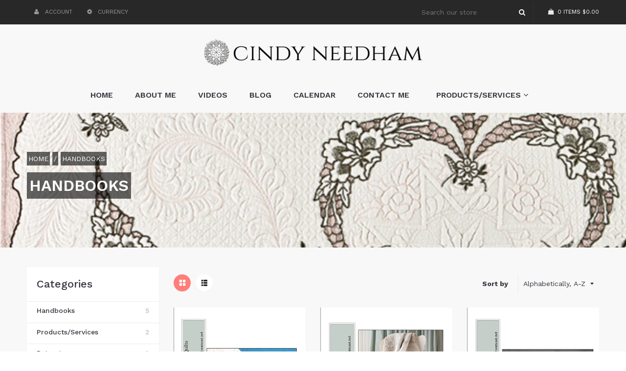

--- FILE ---
content_type: text/html; charset=utf-8
request_url: https://www.cindyneedham.com/collections/handbooks
body_size: 19968
content:
<!doctype html>
<!--[if IE 8]><html class="no-js lt-ie9" lang="en"> <![endif]-->
<!--[if IE 9 ]><html class="ie9 no-js"> <![endif]-->
<!--[if (gt IE 9)|!(IE)]><!--> <html class="no-js"> <!--<![endif]-->
<head>

  <!-- Basic page needs ================================================== -->
  <meta charset="utf-8">
  <meta http-equiv="X-UA-Compatible" content="IE=edge">
  
  

  
  <link rel="shortcut icon" href="//www.cindyneedham.com/cdn/shop/t/3/assets/favicon.png?v=79682251929925285311474052677" type="image/png" />
  

  <!-- Title and description ================================================== -->
  <title>
  Handbooks &ndash; Cindy Needham
  </title>

  

  <!-- Helpers ================================================== -->
  <!-- /snippets/social-meta-tags.liquid -->


  <meta property="og:type" content="website">
  <meta property="og:title" content="Handbooks">
  
  <meta property="og:image" content="http://www.cindyneedham.com/cdn/shop/t/3/assets/logo.png?v=84976665679305660221471550032">
  <meta property="og:image:secure_url" content="https://www.cindyneedham.com/cdn/shop/t/3/assets/logo.png?v=84976665679305660221471550032">
  


  <meta property="og:url" content="https://www.cindyneedham.com/collections/handbooks">
  <meta property="og:site_name" content="Cindy Needham">





<meta name="twitter:card" content="summary">


  <link rel="canonical" href="https://www.cindyneedham.com/collections/handbooks">
  <meta name="viewport" content="width=device-width,initial-scale=1">
  <meta name="theme-color" content="#000000">
  <!-- font -->

  <link href='https://fonts.googleapis.com/css?family=Work+Sans:400,600,700,500' rel='stylesheet' type='text/css'>
  <!-- CSS ================================================== -->
  <link href="//www.cindyneedham.com/cdn/shop/t/3/assets/bootstrap.min.css?v=110200670484199053531471036151" rel="stylesheet" type="text/css" media="all" />
  <link href="//www.cindyneedham.com/cdn/shop/t/3/assets/font-awesome.css?v=178226789840625180791471036153" rel="stylesheet" type="text/css" media="all" />
  <link href="//www.cindyneedham.com/cdn/shop/t/3/assets/elements.css?v=47015053936480055761471036153" rel="stylesheet" type="text/css" media="all" />
  <link href="//www.cindyneedham.com/cdn/shop/t/3/assets/timber.scss.css?v=117928208862440651511672350254" rel="stylesheet" type="text/css" media="all" />
  <link href="//www.cindyneedham.com/cdn/shop/t/3/assets/style.scss.css?v=1510868002782540771473354716" rel="stylesheet" type="text/css" media="all" />
  <link href="//www.cindyneedham.com/cdn/shop/t/3/assets/owl.carousel.css?v=110331726484084942761471036155" rel="stylesheet" type="text/css" media="all" />
  <link href="//www.cindyneedham.com/cdn/shop/t/3/assets/owl.theme.css?v=183692564474506912661471036155" rel="stylesheet" type="text/css" media="all" />
  <link href="//www.cindyneedham.com/cdn/shop/t/3/assets/owl.transitions.css?v=137432165733273883981471036155" rel="stylesheet" type="text/css" media="all" />
  <link href="//www.cindyneedham.com/cdn/shop/t/3/assets/animate.css?v=96014275891670638921471036151" rel="stylesheet" type="text/css" media="all" />
  <link href="//www.cindyneedham.com/cdn/shop/t/3/assets/dk_styles.scss.css?v=28491978215235255481476733679" rel="stylesheet" type="text/css" media="all" />

  <!-- Header hook for plugins ================================================== -->
  <script>window.performance && window.performance.mark && window.performance.mark('shopify.content_for_header.start');</script><meta id="shopify-digital-wallet" name="shopify-digital-wallet" content="/14331852/digital_wallets/dialog">
<meta name="shopify-checkout-api-token" content="eeb3c0e4f512766d888cad2aeeea34b3">
<meta id="in-context-paypal-metadata" data-shop-id="14331852" data-venmo-supported="false" data-environment="production" data-locale="en_US" data-paypal-v4="true" data-currency="USD">
<link rel="alternate" type="application/atom+xml" title="Feed" href="/collections/handbooks.atom" />
<link rel="alternate" type="application/json+oembed" href="https://www.cindyneedham.com/collections/handbooks.oembed">
<script async="async" src="/checkouts/internal/preloads.js?locale=en-US"></script>
<link rel="preconnect" href="https://shop.app" crossorigin="anonymous">
<script async="async" src="https://shop.app/checkouts/internal/preloads.js?locale=en-US&shop_id=14331852" crossorigin="anonymous"></script>
<script id="apple-pay-shop-capabilities" type="application/json">{"shopId":14331852,"countryCode":"US","currencyCode":"USD","merchantCapabilities":["supports3DS"],"merchantId":"gid:\/\/shopify\/Shop\/14331852","merchantName":"Cindy Needham","requiredBillingContactFields":["postalAddress","email"],"requiredShippingContactFields":["postalAddress","email"],"shippingType":"shipping","supportedNetworks":["visa","masterCard","amex","discover","elo","jcb"],"total":{"type":"pending","label":"Cindy Needham","amount":"1.00"},"shopifyPaymentsEnabled":true,"supportsSubscriptions":true}</script>
<script id="shopify-features" type="application/json">{"accessToken":"eeb3c0e4f512766d888cad2aeeea34b3","betas":["rich-media-storefront-analytics"],"domain":"www.cindyneedham.com","predictiveSearch":true,"shopId":14331852,"locale":"en"}</script>
<script>var Shopify = Shopify || {};
Shopify.shop = "cindyneedham.myshopify.com";
Shopify.locale = "en";
Shopify.currency = {"active":"USD","rate":"1.0"};
Shopify.country = "US";
Shopify.theme = {"name":"home4","id":152969479,"schema_name":null,"schema_version":null,"theme_store_id":null,"role":"main"};
Shopify.theme.handle = "null";
Shopify.theme.style = {"id":null,"handle":null};
Shopify.cdnHost = "www.cindyneedham.com/cdn";
Shopify.routes = Shopify.routes || {};
Shopify.routes.root = "/";</script>
<script type="module">!function(o){(o.Shopify=o.Shopify||{}).modules=!0}(window);</script>
<script>!function(o){function n(){var o=[];function n(){o.push(Array.prototype.slice.apply(arguments))}return n.q=o,n}var t=o.Shopify=o.Shopify||{};t.loadFeatures=n(),t.autoloadFeatures=n()}(window);</script>
<script>
  window.ShopifyPay = window.ShopifyPay || {};
  window.ShopifyPay.apiHost = "shop.app\/pay";
  window.ShopifyPay.redirectState = null;
</script>
<script id="shop-js-analytics" type="application/json">{"pageType":"collection"}</script>
<script defer="defer" async type="module" src="//www.cindyneedham.com/cdn/shopifycloud/shop-js/modules/v2/client.init-shop-cart-sync_C5BV16lS.en.esm.js"></script>
<script defer="defer" async type="module" src="//www.cindyneedham.com/cdn/shopifycloud/shop-js/modules/v2/chunk.common_CygWptCX.esm.js"></script>
<script type="module">
  await import("//www.cindyneedham.com/cdn/shopifycloud/shop-js/modules/v2/client.init-shop-cart-sync_C5BV16lS.en.esm.js");
await import("//www.cindyneedham.com/cdn/shopifycloud/shop-js/modules/v2/chunk.common_CygWptCX.esm.js");

  window.Shopify.SignInWithShop?.initShopCartSync?.({"fedCMEnabled":true,"windoidEnabled":true});

</script>
<script>
  window.Shopify = window.Shopify || {};
  if (!window.Shopify.featureAssets) window.Shopify.featureAssets = {};
  window.Shopify.featureAssets['shop-js'] = {"shop-cart-sync":["modules/v2/client.shop-cart-sync_ZFArdW7E.en.esm.js","modules/v2/chunk.common_CygWptCX.esm.js"],"init-fed-cm":["modules/v2/client.init-fed-cm_CmiC4vf6.en.esm.js","modules/v2/chunk.common_CygWptCX.esm.js"],"shop-button":["modules/v2/client.shop-button_tlx5R9nI.en.esm.js","modules/v2/chunk.common_CygWptCX.esm.js"],"shop-cash-offers":["modules/v2/client.shop-cash-offers_DOA2yAJr.en.esm.js","modules/v2/chunk.common_CygWptCX.esm.js","modules/v2/chunk.modal_D71HUcav.esm.js"],"init-windoid":["modules/v2/client.init-windoid_sURxWdc1.en.esm.js","modules/v2/chunk.common_CygWptCX.esm.js"],"shop-toast-manager":["modules/v2/client.shop-toast-manager_ClPi3nE9.en.esm.js","modules/v2/chunk.common_CygWptCX.esm.js"],"init-shop-email-lookup-coordinator":["modules/v2/client.init-shop-email-lookup-coordinator_B8hsDcYM.en.esm.js","modules/v2/chunk.common_CygWptCX.esm.js"],"init-shop-cart-sync":["modules/v2/client.init-shop-cart-sync_C5BV16lS.en.esm.js","modules/v2/chunk.common_CygWptCX.esm.js"],"avatar":["modules/v2/client.avatar_BTnouDA3.en.esm.js"],"pay-button":["modules/v2/client.pay-button_FdsNuTd3.en.esm.js","modules/v2/chunk.common_CygWptCX.esm.js"],"init-customer-accounts":["modules/v2/client.init-customer-accounts_DxDtT_ad.en.esm.js","modules/v2/client.shop-login-button_C5VAVYt1.en.esm.js","modules/v2/chunk.common_CygWptCX.esm.js","modules/v2/chunk.modal_D71HUcav.esm.js"],"init-shop-for-new-customer-accounts":["modules/v2/client.init-shop-for-new-customer-accounts_ChsxoAhi.en.esm.js","modules/v2/client.shop-login-button_C5VAVYt1.en.esm.js","modules/v2/chunk.common_CygWptCX.esm.js","modules/v2/chunk.modal_D71HUcav.esm.js"],"shop-login-button":["modules/v2/client.shop-login-button_C5VAVYt1.en.esm.js","modules/v2/chunk.common_CygWptCX.esm.js","modules/v2/chunk.modal_D71HUcav.esm.js"],"init-customer-accounts-sign-up":["modules/v2/client.init-customer-accounts-sign-up_CPSyQ0Tj.en.esm.js","modules/v2/client.shop-login-button_C5VAVYt1.en.esm.js","modules/v2/chunk.common_CygWptCX.esm.js","modules/v2/chunk.modal_D71HUcav.esm.js"],"shop-follow-button":["modules/v2/client.shop-follow-button_Cva4Ekp9.en.esm.js","modules/v2/chunk.common_CygWptCX.esm.js","modules/v2/chunk.modal_D71HUcav.esm.js"],"checkout-modal":["modules/v2/client.checkout-modal_BPM8l0SH.en.esm.js","modules/v2/chunk.common_CygWptCX.esm.js","modules/v2/chunk.modal_D71HUcav.esm.js"],"lead-capture":["modules/v2/client.lead-capture_Bi8yE_yS.en.esm.js","modules/v2/chunk.common_CygWptCX.esm.js","modules/v2/chunk.modal_D71HUcav.esm.js"],"shop-login":["modules/v2/client.shop-login_D6lNrXab.en.esm.js","modules/v2/chunk.common_CygWptCX.esm.js","modules/v2/chunk.modal_D71HUcav.esm.js"],"payment-terms":["modules/v2/client.payment-terms_CZxnsJam.en.esm.js","modules/v2/chunk.common_CygWptCX.esm.js","modules/v2/chunk.modal_D71HUcav.esm.js"]};
</script>
<script>(function() {
  var isLoaded = false;
  function asyncLoad() {
    if (isLoaded) return;
    isLoaded = true;
    var urls = ["https:\/\/inffuse-platform.appspot.com\/plugins\/shopify\/loader.js?app=calendar\u0026shop=cindyneedham.myshopify.com\u0026shop=cindyneedham.myshopify.com"];
    for (var i = 0; i < urls.length; i++) {
      var s = document.createElement('script');
      s.type = 'text/javascript';
      s.async = true;
      s.src = urls[i];
      var x = document.getElementsByTagName('script')[0];
      x.parentNode.insertBefore(s, x);
    }
  };
  if(window.attachEvent) {
    window.attachEvent('onload', asyncLoad);
  } else {
    window.addEventListener('load', asyncLoad, false);
  }
})();</script>
<script id="__st">var __st={"a":14331852,"offset":-28800,"reqid":"ded637b1-7ba2-428a-b132-665927bd89b9-1768814189","pageurl":"www.cindyneedham.com\/collections\/handbooks","u":"8d8641efe1f8","p":"collection","rtyp":"collection","rid":361097927};</script>
<script>window.ShopifyPaypalV4VisibilityTracking = true;</script>
<script id="captcha-bootstrap">!function(){'use strict';const t='contact',e='account',n='new_comment',o=[[t,t],['blogs',n],['comments',n],[t,'customer']],c=[[e,'customer_login'],[e,'guest_login'],[e,'recover_customer_password'],[e,'create_customer']],r=t=>t.map((([t,e])=>`form[action*='/${t}']:not([data-nocaptcha='true']) input[name='form_type'][value='${e}']`)).join(','),a=t=>()=>t?[...document.querySelectorAll(t)].map((t=>t.form)):[];function s(){const t=[...o],e=r(t);return a(e)}const i='password',u='form_key',d=['recaptcha-v3-token','g-recaptcha-response','h-captcha-response',i],f=()=>{try{return window.sessionStorage}catch{return}},m='__shopify_v',_=t=>t.elements[u];function p(t,e,n=!1){try{const o=window.sessionStorage,c=JSON.parse(o.getItem(e)),{data:r}=function(t){const{data:e,action:n}=t;return t[m]||n?{data:e,action:n}:{data:t,action:n}}(c);for(const[e,n]of Object.entries(r))t.elements[e]&&(t.elements[e].value=n);n&&o.removeItem(e)}catch(o){console.error('form repopulation failed',{error:o})}}const l='form_type',E='cptcha';function T(t){t.dataset[E]=!0}const w=window,h=w.document,L='Shopify',v='ce_forms',y='captcha';let A=!1;((t,e)=>{const n=(g='f06e6c50-85a8-45c8-87d0-21a2b65856fe',I='https://cdn.shopify.com/shopifycloud/storefront-forms-hcaptcha/ce_storefront_forms_captcha_hcaptcha.v1.5.2.iife.js',D={infoText:'Protected by hCaptcha',privacyText:'Privacy',termsText:'Terms'},(t,e,n)=>{const o=w[L][v],c=o.bindForm;if(c)return c(t,g,e,D).then(n);var r;o.q.push([[t,g,e,D],n]),r=I,A||(h.body.append(Object.assign(h.createElement('script'),{id:'captcha-provider',async:!0,src:r})),A=!0)});var g,I,D;w[L]=w[L]||{},w[L][v]=w[L][v]||{},w[L][v].q=[],w[L][y]=w[L][y]||{},w[L][y].protect=function(t,e){n(t,void 0,e),T(t)},Object.freeze(w[L][y]),function(t,e,n,w,h,L){const[v,y,A,g]=function(t,e,n){const i=e?o:[],u=t?c:[],d=[...i,...u],f=r(d),m=r(i),_=r(d.filter((([t,e])=>n.includes(e))));return[a(f),a(m),a(_),s()]}(w,h,L),I=t=>{const e=t.target;return e instanceof HTMLFormElement?e:e&&e.form},D=t=>v().includes(t);t.addEventListener('submit',(t=>{const e=I(t);if(!e)return;const n=D(e)&&!e.dataset.hcaptchaBound&&!e.dataset.recaptchaBound,o=_(e),c=g().includes(e)&&(!o||!o.value);(n||c)&&t.preventDefault(),c&&!n&&(function(t){try{if(!f())return;!function(t){const e=f();if(!e)return;const n=_(t);if(!n)return;const o=n.value;o&&e.removeItem(o)}(t);const e=Array.from(Array(32),(()=>Math.random().toString(36)[2])).join('');!function(t,e){_(t)||t.append(Object.assign(document.createElement('input'),{type:'hidden',name:u})),t.elements[u].value=e}(t,e),function(t,e){const n=f();if(!n)return;const o=[...t.querySelectorAll(`input[type='${i}']`)].map((({name:t})=>t)),c=[...d,...o],r={};for(const[a,s]of new FormData(t).entries())c.includes(a)||(r[a]=s);n.setItem(e,JSON.stringify({[m]:1,action:t.action,data:r}))}(t,e)}catch(e){console.error('failed to persist form',e)}}(e),e.submit())}));const S=(t,e)=>{t&&!t.dataset[E]&&(n(t,e.some((e=>e===t))),T(t))};for(const o of['focusin','change'])t.addEventListener(o,(t=>{const e=I(t);D(e)&&S(e,y())}));const B=e.get('form_key'),M=e.get(l),P=B&&M;t.addEventListener('DOMContentLoaded',(()=>{const t=y();if(P)for(const e of t)e.elements[l].value===M&&p(e,B);[...new Set([...A(),...v().filter((t=>'true'===t.dataset.shopifyCaptcha))])].forEach((e=>S(e,t)))}))}(h,new URLSearchParams(w.location.search),n,t,e,['guest_login'])})(!0,!0)}();</script>
<script integrity="sha256-4kQ18oKyAcykRKYeNunJcIwy7WH5gtpwJnB7kiuLZ1E=" data-source-attribution="shopify.loadfeatures" defer="defer" src="//www.cindyneedham.com/cdn/shopifycloud/storefront/assets/storefront/load_feature-a0a9edcb.js" crossorigin="anonymous"></script>
<script crossorigin="anonymous" defer="defer" src="//www.cindyneedham.com/cdn/shopifycloud/storefront/assets/shopify_pay/storefront-65b4c6d7.js?v=20250812"></script>
<script data-source-attribution="shopify.dynamic_checkout.dynamic.init">var Shopify=Shopify||{};Shopify.PaymentButton=Shopify.PaymentButton||{isStorefrontPortableWallets:!0,init:function(){window.Shopify.PaymentButton.init=function(){};var t=document.createElement("script");t.src="https://www.cindyneedham.com/cdn/shopifycloud/portable-wallets/latest/portable-wallets.en.js",t.type="module",document.head.appendChild(t)}};
</script>
<script data-source-attribution="shopify.dynamic_checkout.buyer_consent">
  function portableWalletsHideBuyerConsent(e){var t=document.getElementById("shopify-buyer-consent"),n=document.getElementById("shopify-subscription-policy-button");t&&n&&(t.classList.add("hidden"),t.setAttribute("aria-hidden","true"),n.removeEventListener("click",e))}function portableWalletsShowBuyerConsent(e){var t=document.getElementById("shopify-buyer-consent"),n=document.getElementById("shopify-subscription-policy-button");t&&n&&(t.classList.remove("hidden"),t.removeAttribute("aria-hidden"),n.addEventListener("click",e))}window.Shopify?.PaymentButton&&(window.Shopify.PaymentButton.hideBuyerConsent=portableWalletsHideBuyerConsent,window.Shopify.PaymentButton.showBuyerConsent=portableWalletsShowBuyerConsent);
</script>
<script data-source-attribution="shopify.dynamic_checkout.cart.bootstrap">document.addEventListener("DOMContentLoaded",(function(){function t(){return document.querySelector("shopify-accelerated-checkout-cart, shopify-accelerated-checkout")}if(t())Shopify.PaymentButton.init();else{new MutationObserver((function(e,n){t()&&(Shopify.PaymentButton.init(),n.disconnect())})).observe(document.body,{childList:!0,subtree:!0})}}));
</script>
<link id="shopify-accelerated-checkout-styles" rel="stylesheet" media="screen" href="https://www.cindyneedham.com/cdn/shopifycloud/portable-wallets/latest/accelerated-checkout-backwards-compat.css" crossorigin="anonymous">
<style id="shopify-accelerated-checkout-cart">
        #shopify-buyer-consent {
  margin-top: 1em;
  display: inline-block;
  width: 100%;
}

#shopify-buyer-consent.hidden {
  display: none;
}

#shopify-subscription-policy-button {
  background: none;
  border: none;
  padding: 0;
  text-decoration: underline;
  font-size: inherit;
  cursor: pointer;
}

#shopify-subscription-policy-button::before {
  box-shadow: none;
}

      </style>

<script>window.performance && window.performance.mark && window.performance.mark('shopify.content_for_header.end');</script>
  <!-- /snippets/oldIE-js.liquid -->


<!--[if lt IE 9]>
<script src="//cdnjs.cloudflare.com/ajax/libs/html5shiv/3.7.2/html5shiv.min.js" type="text/javascript"></script>
<script src="//www.cindyneedham.com/cdn/shop/t/3/assets/respond.min.js?v=95960403441832019361471036156" type="text/javascript"></script>
<link href="//www.cindyneedham.com/cdn/shop/t/3/assets/respond-proxy.html" id="respond-proxy" rel="respond-proxy" />
<link href="//www.cindyneedham.com/search?q=b59813eedf089d4597c0fc6fcbea7421" id="respond-redirect" rel="respond-redirect" />
<script src="//www.cindyneedham.com/search?q=b59813eedf089d4597c0fc6fcbea7421" type="text/javascript"></script>
<![endif]-->



  <script src="//ajax.googleapis.com/ajax/libs/jquery/1.11.0/jquery.min.js" type="text/javascript"></script>
  <script src="//www.cindyneedham.com/cdn/shopifycloud/storefront/assets/themes_support/api.jquery-7ab1a3a4.js" type="text/javascript"></script>
  <script src="//www.cindyneedham.com/cdn/shop/t/3/assets/modernizr.min.js?v=170583868966104506851471036155" type="text/javascript"></script>
  <script src="//www.cindyneedham.com/cdn/shop/t/3/assets/bootstrap-custom.js?v=115780912110803500881471036151" type="text/javascript"></script>
  <script src="//www.cindyneedham.com/cdn/shop/t/3/assets/plugins.min.js?v=140748652654539127781471036155" type="text/javascript"></script>
<script src="//www.cindyneedham.com/cdn/shopifycloud/storefront/assets/themes_support/option_selection-b017cd28.js" type="text/javascript"></script>
  <script src="//www.cindyneedham.com/cdn/shop/t/3/assets/jquery.jcarousellite.js?v=182296807141098004331471036155" type="text/javascript"></script>
<script>
  window.ajax_cart = true;
  window.money_format = '${{amount}} USD';
  window.shop_currency = 'USD';
  window.show_multiple_currencies = true;
  window.loading_url = "//www.cindyneedham.com/cdn/shop/t/3/assets/loader-2.gif?v=177";
  window.use_color_swatch = true;
  window.product_image_resize = true;
  window.enable_sidebar_multiple_choice = true;

  window.file_url = "//www.cindyneedham.com/cdn/shop/files/?v=177";
  window.asset_url = "";
  window.images_size = {
    is_crop: true,
    ratio_width : 1,
    ratio_height : 1,
  };
  window.inventory_text = {
    in_stock: "Translation missing: en.products.product.in_stock",
    many_in_stock: "Translation missing: en.products.product.many_in_stock",
    out_of_stock: "Translation missing: en.products.product.out_of_stock",
    add_to_cart: "Add to Cart",
    sold_out: "Sold Out",
    unavailable: "Unavailable"
  };

  window.sidebar_toggle = {
    show_sidebar_toggle: "Translation missing: en.general.sidebar_toggle.show_sidebar_toggle",
    hide_sidebar_toggle: "Translation missing: en.general.sidebar_toggle.hide_sidebar_toggle"
  };

</script>

  
  
  
  <!-- Google Analytics -->
  <script>
  (function(i,s,o,g,r,a,m){i['GoogleAnalyticsObject']=r;i[r]=i[r]||function(){
  (i[r].q=i[r].q||[]).push(arguments)},i[r].l=1*new Date();a=s.createElement(o),
  m=s.getElementsByTagName(o)[0];a.async=1;a.src=g;m.parentNode.insertBefore(a,m)
  })(window,document,'script','https://www.google-analytics.com/analytics.js','ga');

  ga('create', 'UA-84664803-1', 'auto');
  ga('send', 'pageview');
  </script>

<link href="https://monorail-edge.shopifysvc.com" rel="dns-prefetch">
<script>(function(){if ("sendBeacon" in navigator && "performance" in window) {try {var session_token_from_headers = performance.getEntriesByType('navigation')[0].serverTiming.find(x => x.name == '_s').description;} catch {var session_token_from_headers = undefined;}var session_cookie_matches = document.cookie.match(/_shopify_s=([^;]*)/);var session_token_from_cookie = session_cookie_matches && session_cookie_matches.length === 2 ? session_cookie_matches[1] : "";var session_token = session_token_from_headers || session_token_from_cookie || "";function handle_abandonment_event(e) {var entries = performance.getEntries().filter(function(entry) {return /monorail-edge.shopifysvc.com/.test(entry.name);});if (!window.abandonment_tracked && entries.length === 0) {window.abandonment_tracked = true;var currentMs = Date.now();var navigation_start = performance.timing.navigationStart;var payload = {shop_id: 14331852,url: window.location.href,navigation_start,duration: currentMs - navigation_start,session_token,page_type: "collection"};window.navigator.sendBeacon("https://monorail-edge.shopifysvc.com/v1/produce", JSON.stringify({schema_id: "online_store_buyer_site_abandonment/1.1",payload: payload,metadata: {event_created_at_ms: currentMs,event_sent_at_ms: currentMs}}));}}window.addEventListener('pagehide', handle_abandonment_event);}}());</script>
<script id="web-pixels-manager-setup">(function e(e,d,r,n,o){if(void 0===o&&(o={}),!Boolean(null===(a=null===(i=window.Shopify)||void 0===i?void 0:i.analytics)||void 0===a?void 0:a.replayQueue)){var i,a;window.Shopify=window.Shopify||{};var t=window.Shopify;t.analytics=t.analytics||{};var s=t.analytics;s.replayQueue=[],s.publish=function(e,d,r){return s.replayQueue.push([e,d,r]),!0};try{self.performance.mark("wpm:start")}catch(e){}var l=function(){var e={modern:/Edge?\/(1{2}[4-9]|1[2-9]\d|[2-9]\d{2}|\d{4,})\.\d+(\.\d+|)|Firefox\/(1{2}[4-9]|1[2-9]\d|[2-9]\d{2}|\d{4,})\.\d+(\.\d+|)|Chrom(ium|e)\/(9{2}|\d{3,})\.\d+(\.\d+|)|(Maci|X1{2}).+ Version\/(15\.\d+|(1[6-9]|[2-9]\d|\d{3,})\.\d+)([,.]\d+|)( \(\w+\)|)( Mobile\/\w+|) Safari\/|Chrome.+OPR\/(9{2}|\d{3,})\.\d+\.\d+|(CPU[ +]OS|iPhone[ +]OS|CPU[ +]iPhone|CPU IPhone OS|CPU iPad OS)[ +]+(15[._]\d+|(1[6-9]|[2-9]\d|\d{3,})[._]\d+)([._]\d+|)|Android:?[ /-](13[3-9]|1[4-9]\d|[2-9]\d{2}|\d{4,})(\.\d+|)(\.\d+|)|Android.+Firefox\/(13[5-9]|1[4-9]\d|[2-9]\d{2}|\d{4,})\.\d+(\.\d+|)|Android.+Chrom(ium|e)\/(13[3-9]|1[4-9]\d|[2-9]\d{2}|\d{4,})\.\d+(\.\d+|)|SamsungBrowser\/([2-9]\d|\d{3,})\.\d+/,legacy:/Edge?\/(1[6-9]|[2-9]\d|\d{3,})\.\d+(\.\d+|)|Firefox\/(5[4-9]|[6-9]\d|\d{3,})\.\d+(\.\d+|)|Chrom(ium|e)\/(5[1-9]|[6-9]\d|\d{3,})\.\d+(\.\d+|)([\d.]+$|.*Safari\/(?![\d.]+ Edge\/[\d.]+$))|(Maci|X1{2}).+ Version\/(10\.\d+|(1[1-9]|[2-9]\d|\d{3,})\.\d+)([,.]\d+|)( \(\w+\)|)( Mobile\/\w+|) Safari\/|Chrome.+OPR\/(3[89]|[4-9]\d|\d{3,})\.\d+\.\d+|(CPU[ +]OS|iPhone[ +]OS|CPU[ +]iPhone|CPU IPhone OS|CPU iPad OS)[ +]+(10[._]\d+|(1[1-9]|[2-9]\d|\d{3,})[._]\d+)([._]\d+|)|Android:?[ /-](13[3-9]|1[4-9]\d|[2-9]\d{2}|\d{4,})(\.\d+|)(\.\d+|)|Mobile Safari.+OPR\/([89]\d|\d{3,})\.\d+\.\d+|Android.+Firefox\/(13[5-9]|1[4-9]\d|[2-9]\d{2}|\d{4,})\.\d+(\.\d+|)|Android.+Chrom(ium|e)\/(13[3-9]|1[4-9]\d|[2-9]\d{2}|\d{4,})\.\d+(\.\d+|)|Android.+(UC? ?Browser|UCWEB|U3)[ /]?(15\.([5-9]|\d{2,})|(1[6-9]|[2-9]\d|\d{3,})\.\d+)\.\d+|SamsungBrowser\/(5\.\d+|([6-9]|\d{2,})\.\d+)|Android.+MQ{2}Browser\/(14(\.(9|\d{2,})|)|(1[5-9]|[2-9]\d|\d{3,})(\.\d+|))(\.\d+|)|K[Aa][Ii]OS\/(3\.\d+|([4-9]|\d{2,})\.\d+)(\.\d+|)/},d=e.modern,r=e.legacy,n=navigator.userAgent;return n.match(d)?"modern":n.match(r)?"legacy":"unknown"}(),u="modern"===l?"modern":"legacy",c=(null!=n?n:{modern:"",legacy:""})[u],f=function(e){return[e.baseUrl,"/wpm","/b",e.hashVersion,"modern"===e.buildTarget?"m":"l",".js"].join("")}({baseUrl:d,hashVersion:r,buildTarget:u}),m=function(e){var d=e.version,r=e.bundleTarget,n=e.surface,o=e.pageUrl,i=e.monorailEndpoint;return{emit:function(e){var a=e.status,t=e.errorMsg,s=(new Date).getTime(),l=JSON.stringify({metadata:{event_sent_at_ms:s},events:[{schema_id:"web_pixels_manager_load/3.1",payload:{version:d,bundle_target:r,page_url:o,status:a,surface:n,error_msg:t},metadata:{event_created_at_ms:s}}]});if(!i)return console&&console.warn&&console.warn("[Web Pixels Manager] No Monorail endpoint provided, skipping logging."),!1;try{return self.navigator.sendBeacon.bind(self.navigator)(i,l)}catch(e){}var u=new XMLHttpRequest;try{return u.open("POST",i,!0),u.setRequestHeader("Content-Type","text/plain"),u.send(l),!0}catch(e){return console&&console.warn&&console.warn("[Web Pixels Manager] Got an unhandled error while logging to Monorail."),!1}}}}({version:r,bundleTarget:l,surface:e.surface,pageUrl:self.location.href,monorailEndpoint:e.monorailEndpoint});try{o.browserTarget=l,function(e){var d=e.src,r=e.async,n=void 0===r||r,o=e.onload,i=e.onerror,a=e.sri,t=e.scriptDataAttributes,s=void 0===t?{}:t,l=document.createElement("script"),u=document.querySelector("head"),c=document.querySelector("body");if(l.async=n,l.src=d,a&&(l.integrity=a,l.crossOrigin="anonymous"),s)for(var f in s)if(Object.prototype.hasOwnProperty.call(s,f))try{l.dataset[f]=s[f]}catch(e){}if(o&&l.addEventListener("load",o),i&&l.addEventListener("error",i),u)u.appendChild(l);else{if(!c)throw new Error("Did not find a head or body element to append the script");c.appendChild(l)}}({src:f,async:!0,onload:function(){if(!function(){var e,d;return Boolean(null===(d=null===(e=window.Shopify)||void 0===e?void 0:e.analytics)||void 0===d?void 0:d.initialized)}()){var d=window.webPixelsManager.init(e)||void 0;if(d){var r=window.Shopify.analytics;r.replayQueue.forEach((function(e){var r=e[0],n=e[1],o=e[2];d.publishCustomEvent(r,n,o)})),r.replayQueue=[],r.publish=d.publishCustomEvent,r.visitor=d.visitor,r.initialized=!0}}},onerror:function(){return m.emit({status:"failed",errorMsg:"".concat(f," has failed to load")})},sri:function(e){var d=/^sha384-[A-Za-z0-9+/=]+$/;return"string"==typeof e&&d.test(e)}(c)?c:"",scriptDataAttributes:o}),m.emit({status:"loading"})}catch(e){m.emit({status:"failed",errorMsg:(null==e?void 0:e.message)||"Unknown error"})}}})({shopId: 14331852,storefrontBaseUrl: "https://www.cindyneedham.com",extensionsBaseUrl: "https://extensions.shopifycdn.com/cdn/shopifycloud/web-pixels-manager",monorailEndpoint: "https://monorail-edge.shopifysvc.com/unstable/produce_batch",surface: "storefront-renderer",enabledBetaFlags: ["2dca8a86"],webPixelsConfigList: [{"id":"shopify-app-pixel","configuration":"{}","eventPayloadVersion":"v1","runtimeContext":"STRICT","scriptVersion":"0450","apiClientId":"shopify-pixel","type":"APP","privacyPurposes":["ANALYTICS","MARKETING"]},{"id":"shopify-custom-pixel","eventPayloadVersion":"v1","runtimeContext":"LAX","scriptVersion":"0450","apiClientId":"shopify-pixel","type":"CUSTOM","privacyPurposes":["ANALYTICS","MARKETING"]}],isMerchantRequest: false,initData: {"shop":{"name":"Cindy Needham","paymentSettings":{"currencyCode":"USD"},"myshopifyDomain":"cindyneedham.myshopify.com","countryCode":"US","storefrontUrl":"https:\/\/www.cindyneedham.com"},"customer":null,"cart":null,"checkout":null,"productVariants":[],"purchasingCompany":null},},"https://www.cindyneedham.com/cdn","fcfee988w5aeb613cpc8e4bc33m6693e112",{"modern":"","legacy":""},{"shopId":"14331852","storefrontBaseUrl":"https:\/\/www.cindyneedham.com","extensionBaseUrl":"https:\/\/extensions.shopifycdn.com\/cdn\/shopifycloud\/web-pixels-manager","surface":"storefront-renderer","enabledBetaFlags":"[\"2dca8a86\"]","isMerchantRequest":"false","hashVersion":"fcfee988w5aeb613cpc8e4bc33m6693e112","publish":"custom","events":"[[\"page_viewed\",{}],[\"collection_viewed\",{\"collection\":{\"id\":\"361097927\",\"title\":\"Handbooks\",\"productVariants\":[{\"price\":{\"amount\":12.0,\"currencyCode\":\"USD\"},\"product\":{\"title\":\"LEARNING TO DESIGN~WHOLECLOTH \u0026 PIECED QUILTS HANDBOOK\",\"vendor\":\"Cindy Needham\",\"id\":\"4967732084807\",\"untranslatedTitle\":\"LEARNING TO DESIGN~WHOLECLOTH \u0026 PIECED QUILTS HANDBOOK\",\"url\":\"\/products\/learning-to-design-wholecloth-pieced-quilts\",\"type\":\"Handbook\"},\"id\":\"32803675668551\",\"image\":{\"src\":\"\/\/www.cindyneedham.com\/cdn\/shop\/products\/ltdbook.jpg?v=1612357515\"},\"sku\":\"\",\"title\":\"Default Title\",\"untranslatedTitle\":\"Default Title\"},{\"price\":{\"amount\":30.0,\"currencyCode\":\"USD\"},\"product\":{\"title\":\"LINEN QUILTS HANDBOOKS-3 BOOK SET!\",\"vendor\":\"Cindy Needham\",\"id\":\"4967240499271\",\"untranslatedTitle\":\"LINEN QUILTS HANDBOOKS-3 BOOK SET!\",\"url\":\"\/products\/linen-quilts-handbooks-3-book-set\",\"type\":\"Handbook\"},\"id\":\"32802644066375\",\"image\":{\"src\":\"\/\/www.cindyneedham.com\/cdn\/shop\/products\/EB-LINENWHOLECLOTH_7369c8a3-acd8-45d6-a88d-6c2a2a342034.jpg?v=1612321359\"},\"sku\":\"\",\"title\":\"Default Title\",\"untranslatedTitle\":\"Default Title\"},{\"price\":{\"amount\":12.0,\"currencyCode\":\"USD\"},\"product\":{\"title\":\"PIECED LINEN QUILTS HANDBOOK\",\"vendor\":\"Cindy Needham\",\"id\":\"4967750467655\",\"untranslatedTitle\":\"PIECED LINEN QUILTS HANDBOOK\",\"url\":\"\/products\/pieced-linen-quilts\",\"type\":\"Handbook\"},\"id\":\"32803696083015\",\"image\":{\"src\":\"\/\/www.cindyneedham.com\/cdn\/shop\/products\/EB-PIECEDLINENQUILTS_a4019d93-0f09-47d9-882d-a6adfb2fdc95.jpg?v=1612359512\"},\"sku\":\"\",\"title\":\"Default Title\",\"untranslatedTitle\":\"Default Title\"},{\"price\":{\"amount\":12.0,\"currencyCode\":\"USD\"},\"product\":{\"title\":\"THE LITTLE GIRLS HANDBOOK\",\"vendor\":\"Cindy Needham\",\"id\":\"4967748829255\",\"untranslatedTitle\":\"THE LITTLE GIRLS HANDBOOK\",\"url\":\"\/products\/the-little-girls-handbook\",\"type\":\"Handbook\"},\"id\":\"32803693658183\",\"image\":{\"src\":\"\/\/www.cindyneedham.com\/cdn\/shop\/products\/EB-THELITTLEGIRLS_4397b2e2-b34b-4b72-88e8-b95faecb7bde.jpg?v=1612359011\"},\"sku\":\"\",\"title\":\"Default Title\",\"untranslatedTitle\":\"Default Title\"},{\"price\":{\"amount\":12.0,\"currencyCode\":\"USD\"},\"product\":{\"title\":\"WHOLECLOTH LINEN QUILTS HANDBOOK\",\"vendor\":\"Cindy Needham\",\"id\":\"4967754399815\",\"untranslatedTitle\":\"WHOLECLOTH LINEN QUILTS HANDBOOK\",\"url\":\"\/products\/wholecloth-linen-quilts\",\"type\":\"Handbook\"},\"id\":\"32803703717959\",\"image\":{\"src\":\"\/\/www.cindyneedham.com\/cdn\/shop\/products\/EB-LINENWHOLECLOTH_4c20cd3f-bb2f-4866-a89f-090f20b75be3.jpg?v=1612361175\"},\"sku\":\"\",\"title\":\"Default Title\",\"untranslatedTitle\":\"Default Title\"}]}}]]"});</script><script>
  window.ShopifyAnalytics = window.ShopifyAnalytics || {};
  window.ShopifyAnalytics.meta = window.ShopifyAnalytics.meta || {};
  window.ShopifyAnalytics.meta.currency = 'USD';
  var meta = {"products":[{"id":4967732084807,"gid":"gid:\/\/shopify\/Product\/4967732084807","vendor":"Cindy Needham","type":"Handbook","handle":"learning-to-design-wholecloth-pieced-quilts","variants":[{"id":32803675668551,"price":1200,"name":"LEARNING TO DESIGN~WHOLECLOTH \u0026 PIECED QUILTS HANDBOOK","public_title":null,"sku":""}],"remote":false},{"id":4967240499271,"gid":"gid:\/\/shopify\/Product\/4967240499271","vendor":"Cindy Needham","type":"Handbook","handle":"linen-quilts-handbooks-3-book-set","variants":[{"id":32802644066375,"price":3000,"name":"LINEN QUILTS HANDBOOKS-3 BOOK SET!","public_title":null,"sku":""}],"remote":false},{"id":4967750467655,"gid":"gid:\/\/shopify\/Product\/4967750467655","vendor":"Cindy Needham","type":"Handbook","handle":"pieced-linen-quilts","variants":[{"id":32803696083015,"price":1200,"name":"PIECED LINEN QUILTS HANDBOOK","public_title":null,"sku":""}],"remote":false},{"id":4967748829255,"gid":"gid:\/\/shopify\/Product\/4967748829255","vendor":"Cindy Needham","type":"Handbook","handle":"the-little-girls-handbook","variants":[{"id":32803693658183,"price":1200,"name":"THE LITTLE GIRLS HANDBOOK","public_title":null,"sku":""}],"remote":false},{"id":4967754399815,"gid":"gid:\/\/shopify\/Product\/4967754399815","vendor":"Cindy Needham","type":"Handbook","handle":"wholecloth-linen-quilts","variants":[{"id":32803703717959,"price":1200,"name":"WHOLECLOTH LINEN QUILTS HANDBOOK","public_title":null,"sku":""}],"remote":false}],"page":{"pageType":"collection","resourceType":"collection","resourceId":361097927,"requestId":"ded637b1-7ba2-428a-b132-665927bd89b9-1768814189"}};
  for (var attr in meta) {
    window.ShopifyAnalytics.meta[attr] = meta[attr];
  }
</script>
<script class="analytics">
  (function () {
    var customDocumentWrite = function(content) {
      var jquery = null;

      if (window.jQuery) {
        jquery = window.jQuery;
      } else if (window.Checkout && window.Checkout.$) {
        jquery = window.Checkout.$;
      }

      if (jquery) {
        jquery('body').append(content);
      }
    };

    var hasLoggedConversion = function(token) {
      if (token) {
        return document.cookie.indexOf('loggedConversion=' + token) !== -1;
      }
      return false;
    }

    var setCookieIfConversion = function(token) {
      if (token) {
        var twoMonthsFromNow = new Date(Date.now());
        twoMonthsFromNow.setMonth(twoMonthsFromNow.getMonth() + 2);

        document.cookie = 'loggedConversion=' + token + '; expires=' + twoMonthsFromNow;
      }
    }

    var trekkie = window.ShopifyAnalytics.lib = window.trekkie = window.trekkie || [];
    if (trekkie.integrations) {
      return;
    }
    trekkie.methods = [
      'identify',
      'page',
      'ready',
      'track',
      'trackForm',
      'trackLink'
    ];
    trekkie.factory = function(method) {
      return function() {
        var args = Array.prototype.slice.call(arguments);
        args.unshift(method);
        trekkie.push(args);
        return trekkie;
      };
    };
    for (var i = 0; i < trekkie.methods.length; i++) {
      var key = trekkie.methods[i];
      trekkie[key] = trekkie.factory(key);
    }
    trekkie.load = function(config) {
      trekkie.config = config || {};
      trekkie.config.initialDocumentCookie = document.cookie;
      var first = document.getElementsByTagName('script')[0];
      var script = document.createElement('script');
      script.type = 'text/javascript';
      script.onerror = function(e) {
        var scriptFallback = document.createElement('script');
        scriptFallback.type = 'text/javascript';
        scriptFallback.onerror = function(error) {
                var Monorail = {
      produce: function produce(monorailDomain, schemaId, payload) {
        var currentMs = new Date().getTime();
        var event = {
          schema_id: schemaId,
          payload: payload,
          metadata: {
            event_created_at_ms: currentMs,
            event_sent_at_ms: currentMs
          }
        };
        return Monorail.sendRequest("https://" + monorailDomain + "/v1/produce", JSON.stringify(event));
      },
      sendRequest: function sendRequest(endpointUrl, payload) {
        // Try the sendBeacon API
        if (window && window.navigator && typeof window.navigator.sendBeacon === 'function' && typeof window.Blob === 'function' && !Monorail.isIos12()) {
          var blobData = new window.Blob([payload], {
            type: 'text/plain'
          });

          if (window.navigator.sendBeacon(endpointUrl, blobData)) {
            return true;
          } // sendBeacon was not successful

        } // XHR beacon

        var xhr = new XMLHttpRequest();

        try {
          xhr.open('POST', endpointUrl);
          xhr.setRequestHeader('Content-Type', 'text/plain');
          xhr.send(payload);
        } catch (e) {
          console.log(e);
        }

        return false;
      },
      isIos12: function isIos12() {
        return window.navigator.userAgent.lastIndexOf('iPhone; CPU iPhone OS 12_') !== -1 || window.navigator.userAgent.lastIndexOf('iPad; CPU OS 12_') !== -1;
      }
    };
    Monorail.produce('monorail-edge.shopifysvc.com',
      'trekkie_storefront_load_errors/1.1',
      {shop_id: 14331852,
      theme_id: 152969479,
      app_name: "storefront",
      context_url: window.location.href,
      source_url: "//www.cindyneedham.com/cdn/s/trekkie.storefront.cd680fe47e6c39ca5d5df5f0a32d569bc48c0f27.min.js"});

        };
        scriptFallback.async = true;
        scriptFallback.src = '//www.cindyneedham.com/cdn/s/trekkie.storefront.cd680fe47e6c39ca5d5df5f0a32d569bc48c0f27.min.js';
        first.parentNode.insertBefore(scriptFallback, first);
      };
      script.async = true;
      script.src = '//www.cindyneedham.com/cdn/s/trekkie.storefront.cd680fe47e6c39ca5d5df5f0a32d569bc48c0f27.min.js';
      first.parentNode.insertBefore(script, first);
    };
    trekkie.load(
      {"Trekkie":{"appName":"storefront","development":false,"defaultAttributes":{"shopId":14331852,"isMerchantRequest":null,"themeId":152969479,"themeCityHash":"4214780077411127986","contentLanguage":"en","currency":"USD","eventMetadataId":"fe628145-e87a-4622-a264-f037946149a8"},"isServerSideCookieWritingEnabled":true,"monorailRegion":"shop_domain","enabledBetaFlags":["65f19447"]},"Session Attribution":{},"S2S":{"facebookCapiEnabled":false,"source":"trekkie-storefront-renderer","apiClientId":580111}}
    );

    var loaded = false;
    trekkie.ready(function() {
      if (loaded) return;
      loaded = true;

      window.ShopifyAnalytics.lib = window.trekkie;

      var originalDocumentWrite = document.write;
      document.write = customDocumentWrite;
      try { window.ShopifyAnalytics.merchantGoogleAnalytics.call(this); } catch(error) {};
      document.write = originalDocumentWrite;

      window.ShopifyAnalytics.lib.page(null,{"pageType":"collection","resourceType":"collection","resourceId":361097927,"requestId":"ded637b1-7ba2-428a-b132-665927bd89b9-1768814189","shopifyEmitted":true});

      var match = window.location.pathname.match(/checkouts\/(.+)\/(thank_you|post_purchase)/)
      var token = match? match[1]: undefined;
      if (!hasLoggedConversion(token)) {
        setCookieIfConversion(token);
        window.ShopifyAnalytics.lib.track("Viewed Product Category",{"currency":"USD","category":"Collection: handbooks","collectionName":"handbooks","collectionId":361097927,"nonInteraction":true},undefined,undefined,{"shopifyEmitted":true});
      }
    });


        var eventsListenerScript = document.createElement('script');
        eventsListenerScript.async = true;
        eventsListenerScript.src = "//www.cindyneedham.com/cdn/shopifycloud/storefront/assets/shop_events_listener-3da45d37.js";
        document.getElementsByTagName('head')[0].appendChild(eventsListenerScript);

})();</script>
<script
  defer
  src="https://www.cindyneedham.com/cdn/shopifycloud/perf-kit/shopify-perf-kit-3.0.4.min.js"
  data-application="storefront-renderer"
  data-shop-id="14331852"
  data-render-region="gcp-us-central1"
  data-page-type="collection"
  data-theme-instance-id="152969479"
  data-theme-name=""
  data-theme-version=""
  data-monorail-region="shop_domain"
  data-resource-timing-sampling-rate="10"
  data-shs="true"
  data-shs-beacon="true"
  data-shs-export-with-fetch="true"
  data-shs-logs-sample-rate="1"
  data-shs-beacon-endpoint="https://www.cindyneedham.com/api/collect"
></script>
</head>


<body id="handbooks" class="template-collection" >

  <div id="NavDrawer" class="drawer drawer--left">
    <div class="drawer__header">
      <div class="drawer__title h3">Browse</div>
      <div class="drawer__close js-drawer-close">
        <button type="button" class="icon-fallback-text">
          <span class="icon icon-x" aria-hidden="true"></span>
          <span class="fallback-text">Close menu</span>
        </button>
      </div>
    </div>
    <!-- begin mobile-nav -->
    <ul class="mobile-nav">
      <li class="mobile-nav__item mobile-nav__search">
        <!-- /snippets/search-bar.liquid -->


<form action="/search" method="get" class="input-group search-bar" role="search">
  
  <input type="search" name="q" value="" placeholder="Search our store" class="input-group-field" aria-label="Search our store">
  <span class="input-group-btn">
    <button type="submit" class="btn icon-fallback-text">
      <i class="fa fa-search" aria-hidden="true"></i>
      <span class="fallback-text">Search</span>
    </button>
  </span>
</form>

      </li>
      
        
        
        
          
          
          

          
              <li class="mobile-nav__item">
                <a href="/" class="mobile-nav__link">Home</a>
              </li>
          
        
      
        
        
        
          
          
          

          
              <li class="mobile-nav__item">
                <a href="/pages/about-me" class="mobile-nav__link">About Me</a>
              </li>
          
        
      
        
        
        
          
          
          

          
              <li class="mobile-nav__item">
                <a href="/pages/quilting-videos" class="mobile-nav__link">Videos</a>
              </li>
          
        
      
        
        
        
          
          
          

          
              <li class="mobile-nav__item">
                <a href="/blogs/news" class="mobile-nav__link">Blog</a>
              </li>
          
        
      
        
        
        
          
          
          

          
              <li class="mobile-nav__item">
                <a href="/pages/calendar" class="mobile-nav__link">Calendar</a>
              </li>
          
        
      
        
        
        
          
          
          

          
              <li class="mobile-nav__item">
                <a href="/pages/contact-me" class="mobile-nav__link">Contact Me</a>
              </li>
          
        
      
        
        
        
          <li class="mobile-nav__item" aria-haspopup="true">
            <div class="mobile-nav__has-sublist">
              <a href="/collections/all" class="mobile-nav__link">Products/Services</a>
              <div class="mobile-nav__toggle">
                <button type="button" class="icon-fallback-text mobile-nav__toggle-open">
                  <span class="icon icon-plus" aria-hidden="true"></span>
                  <span class="fallback-text">See More</span>
                </button>
                <button type="button" class="icon-fallback-text mobile-nav__toggle-close">
                  <span class="icon icon-minus" aria-hidden="true"></span>
                  <span class="fallback-text">"Close Cart"</span>
                </button>
              </div>
            </div>
            <ul class="mobile-nav__sublist">
              
                <li class="mobile-nav__item ">
                  <a href="/collections/tools" class="mobile-nav__link">TOOLS!</a>
                </li>
              
                <li class="mobile-nav__item  mobile-nav__item--active">
                  <a href="/collections/handbooks" class="mobile-nav__link">Handbooks</a>
                </li>
              
                <li class="mobile-nav__item ">
                  <a href="/collections/retreats" class="mobile-nav__link">Retreats</a>
                </li>
              
                <li class="mobile-nav__item ">
                  <a href="/products/project-bag-pb1" class="mobile-nav__link">My Time Retreat Recipes Cookbook</a>
                </li>
              
            </ul>
          </li>
        
      

      
      
        
          <li class="mobile-nav__item">
            <a href="https://www.cindyneedham.com/customer_authentication/redirect?locale=en&amp;region_country=US" id="customer_login_link">Log in</a>
          </li>
          
          <li class="mobile-nav__item">
            <a href="https://shopify.com/14331852/account?locale=en" id="customer_register_link">Create account</a>
          </li>
          
        
      
    </ul>
    <!-- //mobile-nav -->
  </div>

  <div id="CartDrawer" class="drawer drawer--right">  <div class="overlay"></div>
    <div class="drawer--popup-container">
      <div class="drawer__header">
        <div class="drawer__title h3">Shopping Cart</div>
        <div class="drawer__close js-drawer-close">
          <button type="button" class="icon-fallback-text">
            <span class="icon icon-x" aria-hidden="true"></span>
            <span class="fallback-text">"Close Cart"</span>
          </button>
        </div>
      </div>
      <div id="CartContainer"></div>
    </div>
  </div>

  <div id="PageContainer" class="is-moved-by-drawer">
    <header class="site-header">
        <!-- /snippets/header.liquid -->
<div class="header">
      <div class="wrapper">

  <div class="site-header__topbar medium-down--hide">
    <div class="site-header__support large--right">  
            <div class="large--right medium-down--hide">
            <a href="/cart" class="site-header__cart-toggle js-drawer-open-right" aria-controls="CartDrawer" aria-expanded="false">
              <i class="fa fa-shopping-bag" aria-hidden="true"></i>
              <span id="CartCount">0</span>
              items
              <span id="CartCost">$0.00</span>
            </a>
            </div><!--  end cart -->
            <div class="site-header__search large--right medium-down--hide">
                <!-- /snippets/search-bar.liquid -->


<form action="/search" method="get" class="input-group search-bar" role="search">
  
  <input type="search" name="q" value="" placeholder="Search our store" class="input-group-field" aria-label="Search our store">
  <span class="input-group-btn">
    <button type="submit" class="btn icon-fallback-text">
      <i class="fa fa-search" aria-hidden="true"></i>
      <span class="fallback-text">Search</span>
    </button>
  </span>
</form>

            </div> <!-- end search -->    
    </div>
    
      <div class="site-header__account ultility-item large--left">
        <span><i class="fa fa-user"></i>
          Account
        </span>

        <ul>
          
            <li><i class="fa fa-smile-o"></i>
            <a href="/account/login" class="customer_login_link">Log in</a>
            </li>
            
              <li><i class="fa fa-key"></i>
              <a href="/account/register" class="customer_register_link">Create account</a>
              </li>
            
          
		
          
          
          <li><i class="fa fa-heart-o"></i>
          <a href="/pages/wishlist">Wishlist</a></li>

        </ul>
      </div>
     <!-- end account -->

    
    <div class="site-header__currency ultility-item large--left">
        <span><i class="fa fa-gear"></i>
          Currency
        </span>
    
<ul id="currencies">
	
	
		<li><span data-currency="USD">USD</span></li>
	
		<li><span data-currency="EUR">EUR</span></li>
	
		<li><span data-currency="GBP">GBP</span></li>
	
</ul>

    </div>
     <!-- end currency -->
  </div>

<div class="grid">
    <div class="grid__item">
      <div class="logo text-center">
          
            <div class="h1 site-header__logo" itemscope itemtype="http://schema.org/Organization">
          
            
              <a href="/" class="site-header__logo-link">
                <img src="//www.cindyneedham.com/cdn/shop/t/3/assets/logo.png?v=84976665679305660221471550032" alt="Cindy Needham" itemprop="logo">
              </a>
            
          
            </div>
          
      </div>
    </div>    
</div>
</div>
</div>
      <div class="header-bottom">
        <div class="wrapper">
        <div class="inner">
          <div class="main-menu">
            <nav class="large--left nav-bar keep-this" role="navigation">
              <!-- /snippets/menu.liquid -->
<div class="medium-down--hide">
	<!-- begin site-nav -->
	<ul class="site-nav" id="AccessibleNav">

    
    	
      	
      
      	
      	
      	

      	
	        <li >
	          <a href="/" class="site-nav__link">Home</a>
	        </li>
        
      
    
    	
      	
      
      	
      	
      	

      	
	        <li >
	          <a href="/pages/about-me" class="site-nav__link">About Me</a>
	        </li>
        
      
    
    	
      	
      
      	
      	
      	

      	
	        <li >
	          <a href="/pages/quilting-videos" class="site-nav__link">Videos</a>
	        </li>
        
      
    
    	
      	
      
      	
      	
      	

      	
	        <li >
	          <a href="/blogs/news" class="site-nav__link">Blog</a>
	        </li>
        
      
    
    	
      	
      
      	
      	
      	

      	
	        <li >
	          <a href="/pages/calendar" class="site-nav__link">Calendar</a>
	        </li>
        
      
    
    	
      	
      
      	
      	
      	

      	
	        <li >
	          <a href="/pages/contact-me" class="site-nav__link">Contact Me</a>
	        </li>
        
      
    
    	
      	
      
        <li class="site-nav--has-dropdown" aria-haspopup="true">
          <a href="/collections/all" class="site-nav__link">
            Products/Services
            <span class="fa fa-angle-down" aria-hidden="true"></span>
          </a>
          <ul class="site-nav__dropdown">
            
              <li>
                <a href="/collections/tools" class="site-nav__link">TOOLS!</a>
              </li>
            
              <li class="site-nav--active">
                <a href="/collections/handbooks" class="site-nav__link">Handbooks</a>
              </li>
            
              <li>
                <a href="/collections/retreats" class="site-nav__link">Retreats</a>
              </li>
            
              <li>
                <a href="/products/project-bag-pb1" class="site-nav__link">My Time Retreat Recipes Cookbook</a>
              </li>
            
          </ul>
        </li>
      
    
	</ul>
	<!-- //site-nav -->
</div>
<div class="large--hide medium-down--show">
	<div class="grid">
		<div class="grid__item one-half  text-left">
			<div class="site-nav--mobile">
				<button type="button" class="icon-fallback-text site-nav__link js-drawer-open-left" aria-controls="NavDrawer" aria-expanded="false">
					<span class="icon icon-hamburger" aria-hidden="true"></span>
					<span class="fallback-text">Menu</span>
				</button>
			</div>
		</div>
		<div class="grid__item one-half text-right">
			<div class="site-nav--mobile">
				<a href="/cart" class="js-drawer-open-right site-nav__link" aria-controls="CartDrawer" aria-expanded="false">
					<span class="icon-fallback-text">
						<span class="sprite sprite-cart" aria-hidden="true"></span>
						<span class="fallback-text">Cart</span>
					</span>
				</a>
			</div>
		</div>
	</div>
</div>
            </nav>
           
        </div>
      </div>
      </div>
    </div>
    </header> <!-- end header -->
    
        <!-- /snippets/breadcrumb.liquid -->




<div id="breadcrumb" style="background: url('//www.cindyneedham.com/cdn/shop/t/3/assets/breadcrumb_bg_img.png?v=59798220502979253391471550735'); margin-bottom:30px;">
  <div class="wrapper">
    <div class="breadcrumb" role="navigation" aria-label="breadcrumbs">
      <div class="inner">
      <a href="/" title="Back to the frontpage">Home</a>

  

    <span aria-hidden="true">/</span>
    
      <span>Handbooks</span>
    

  
  </div>




      
        <h2 class="title-active">Handbooks</h2>
      
      
    </div>
  </div>
</div>


      
    <main class="wrapper main-content">      
      <!-- /templates/collection.liquid -->








<div class="grid--rev">
  <div class="grid__item large--three-quarters collection-grid">

      <header class="collection__info section-header">
        
        <div class="rte rte--header space-10">
          
        </div>
      </header>

      <div class="collection__sort section-header">
        <div class="section-header__right">
          <!-- /snippets/collection-sorting.liquid -->
<div class="form-horizontal">
  <label for="SortBy">Sort by</label>
  <select name="SortBy" id="SortBy">
    <option value="manual">Featured</option>
    <option value="best-selling">Best Selling</option>
    <option value="title-ascending">Alphabetically, A-Z</option>
    <option value="title-descending">Alphabetically, Z-A</option>
    <option value="price-ascending">Price, low to high</option>
    <option value="price-descending">Price, high to low</option>
    <option value="created-descending">Date, new to old</option>
    <option value="created-ascending">Date, old to new</option>
  </select>
</div>


<div class="collection-view left">
  <button type="button" title="Grid view" class="change-view change-view--active" data-view="grid">
    <span class="icon-fallback-text">
      <span class="icon icon-grid-view" aria-hidden="true"></span>
      <span class="fallback-text">Grid view</span>
    </span>
  </button>
  <button type="button" title="List view" class="change-view" data-view="list">
    <span class="icon-fallback-text">
      <span class="icon icon-list-view" aria-hidden="true"></span>
      <span class="fallback-text">List view</span>
    </span>
  </button>
</div>

<script>
  /*============================================================================
    Inline JS because collection liquid object is only available
    on collection pages and not external JS files
  ==============================================================================*/
  Shopify.queryParams = {};
  if (location.search.length) {
    for (var aKeyValue, i = 0, aCouples = location.search.substr(1).split('&'); i < aCouples.length; i++) {
      aKeyValue = aCouples[i].split('=');
      if (aKeyValue.length > 1) {
        Shopify.queryParams[decodeURIComponent(aKeyValue[0])] = decodeURIComponent(aKeyValue[1]);
      }
    }
  }

  $(function() {
    $('#SortBy')
      .val('title-ascending')
      .bind('change', function() {
        Shopify.queryParams.sort_by = jQuery(this).val();
        location.search = jQuery.param(Shopify.queryParams);
      }
    );
  });
</script>

        </div>
      </div>

    
    <div class="grid-uniform">

      
      

        <!-- /snippets/product-grid-item.liquid -->


<div class="grid__item  large--one-third medium--one-half ">
	










	<div class="product-container" data-publish-date="2021-02-03 05:05:14 -0800">
		<div class="product-image ">
			<div class="product-thumbnail">
				<a href="/collections/handbooks/products/learning-to-design-wholecloth-pieced-quilts" title="">
					<img class="product-featured-image" src="//www.cindyneedham.com/cdn/shop/products/ltdbook_grande.jpg?v=1612357515" alt="LEARNING TO DESIGN~WHOLECLOTH &amp; PIECED QUILTS HANDBOOK">

					
					
					<img class="back-img" src="//www.cindyneedham.com/cdn/shop/products/ltdbook_grande.jpg?v=1612357515" alt="LEARNING TO DESIGN~WHOLECLOTH &amp; PIECED QUILTS HANDBOOK">
					
					

				</a>
			</div><!-- /.product-thumbnail -->
			

			

			<!-- label new product -->
			
      		
      		
      		

		</div><!-- /.product-image -->

		<div class="product-meta">
			<h4 class="product-name">
				<a href="/collections/handbooks/products/learning-to-design-wholecloth-pieced-quilts" title="LEARNING TO DESIGN~WHOLECLOTH & PIECED QUILTS HANDBOOK" >LEARNING TO DESIGN~WHOLECLOTH & PIECED QUILTS HANDBOOK</a>
			</h4><!-- /.product-product -->

			<div class="product-price">
				<span class="amout">
					
					
					<span >$12.00</span>
				</span>

			</div><!-- /.product-price -->
			<span class="shopify-product-reviews-badge" data-id="4967732084807"></span> <!-- end rating -->
			<div class="product-actions">
				<form method="post" action="/cart/add" class="add-to-cart">
					<input type="hidden" name="id" value="32803675668551" />
					<!-- <input type="submit" value="Buy now" class="btn" /> -->
					<button type="submit" name="add" class="btn">
						<span class="fa fa-shopping-cart"></span>
					</button>
				</form>

				 

				<a    href="/collections/handbooks/products/learning-to-design-wholecloth-pieced-quilts" data-id="learning-to-design-wholecloth-pieced-quilts"  class="btn product-quick-view btn-quickview medium-down--hide" title="Quickview">
				    <i class="fa fa-eye"></i>
				</a>
			</div>
		</div><!-- /.product-meta -->

	    











	</div> <!-- product-container -->

</div>

      

        <!-- /snippets/product-grid-item.liquid -->


<div class="grid__item  large--one-third medium--one-half ">
	










	<div class="product-container" data-publish-date="2021-02-02 19:03:31 -0800">
		<div class="product-image ">
			<div class="product-thumbnail">
				<a href="/collections/handbooks/products/linen-quilts-handbooks-3-book-set" title="">
					<img class="product-featured-image" src="//www.cindyneedham.com/cdn/shop/products/EB-LINENWHOLECLOTH_7369c8a3-acd8-45d6-a88d-6c2a2a342034_grande.jpg?v=1612321359" alt="LINEN QUILTS HANDBOOKS-3 BOOK SET!">

					
					
					
					
					
					
					<img class="back-img" src="//www.cindyneedham.com/cdn/shop/products/LITTLEGIRLS_grande.jpg?v=1612321359" alt="LINEN QUILTS HANDBOOKS-3 BOOK SET!">
					
					

				</a>
			</div><!-- /.product-thumbnail -->
			

			

			<!-- label new product -->
			
      		
      		
      		

		</div><!-- /.product-image -->

		<div class="product-meta">
			<h4 class="product-name">
				<a href="/collections/handbooks/products/linen-quilts-handbooks-3-book-set" title="LINEN QUILTS HANDBOOKS-3 BOOK SET!" >LINEN QUILTS HANDBOOKS-3 BOOK SET!</a>
			</h4><!-- /.product-product -->

			<div class="product-price">
				<span class="amout">
					
					
					<span >$30.00</span>
				</span>

			</div><!-- /.product-price -->
			<span class="shopify-product-reviews-badge" data-id="4967240499271"></span> <!-- end rating -->
			<div class="product-actions">
				<form method="post" action="/cart/add" class="add-to-cart">
					<input type="hidden" name="id" value="32802644066375" />
					<!-- <input type="submit" value="Buy now" class="btn" /> -->
					<button type="submit" name="add" class="btn">
						<span class="fa fa-shopping-cart"></span>
					</button>
				</form>

				 

				<a    href="/collections/handbooks/products/linen-quilts-handbooks-3-book-set" data-id="linen-quilts-handbooks-3-book-set"  class="btn product-quick-view btn-quickview medium-down--hide" title="Quickview">
				    <i class="fa fa-eye"></i>
				</a>
			</div>
		</div><!-- /.product-meta -->

	    











	</div> <!-- product-container -->

</div>

      

        <!-- /snippets/product-grid-item.liquid -->


<div class="grid__item  large--one-third medium--one-half ">
	










	<div class="product-container" data-publish-date="2021-02-03 05:38:30 -0800">
		<div class="product-image ">
			<div class="product-thumbnail">
				<a href="/collections/handbooks/products/pieced-linen-quilts" title="">
					<img class="product-featured-image" src="//www.cindyneedham.com/cdn/shop/products/EB-PIECEDLINENQUILTS_a4019d93-0f09-47d9-882d-a6adfb2fdc95_grande.jpg?v=1612359512" alt="PIECED LINEN QUILTS HANDBOOK">

					
					
					<img class="back-img" src="//www.cindyneedham.com/cdn/shop/products/EB-PIECEDLINENQUILTS_a4019d93-0f09-47d9-882d-a6adfb2fdc95_grande.jpg?v=1612359512" alt="PIECED LINEN QUILTS HANDBOOK">
					
					

				</a>
			</div><!-- /.product-thumbnail -->
			

			

			<!-- label new product -->
			
      		
      		
      		

		</div><!-- /.product-image -->

		<div class="product-meta">
			<h4 class="product-name">
				<a href="/collections/handbooks/products/pieced-linen-quilts" title="PIECED LINEN QUILTS HANDBOOK" >PIECED LINEN QUILTS HANDBOOK</a>
			</h4><!-- /.product-product -->

			<div class="product-price">
				<span class="amout">
					
					
					<span >$12.00</span>
				</span>

			</div><!-- /.product-price -->
			<span class="shopify-product-reviews-badge" data-id="4967750467655"></span> <!-- end rating -->
			<div class="product-actions">
				<form method="post" action="/cart/add" class="add-to-cart">
					<input type="hidden" name="id" value="32803696083015" />
					<!-- <input type="submit" value="Buy now" class="btn" /> -->
					<button type="submit" name="add" class="btn">
						<span class="fa fa-shopping-cart"></span>
					</button>
				</form>

				 

				<a    href="/collections/handbooks/products/pieced-linen-quilts" data-id="pieced-linen-quilts"  class="btn product-quick-view btn-quickview medium-down--hide" title="Quickview">
				    <i class="fa fa-eye"></i>
				</a>
			</div>
		</div><!-- /.product-meta -->

	    











	</div> <!-- product-container -->

</div>

      

        <!-- /snippets/product-grid-item.liquid -->


<div class="grid__item  large--one-third medium--one-half ">
	










	<div class="product-container" data-publish-date="2021-02-03 05:30:09 -0800">
		<div class="product-image ">
			<div class="product-thumbnail">
				<a href="/collections/handbooks/products/the-little-girls-handbook" title="">
					<img class="product-featured-image" src="//www.cindyneedham.com/cdn/shop/products/EB-THELITTLEGIRLS_4397b2e2-b34b-4b72-88e8-b95faecb7bde_grande.jpg?v=1612359011" alt="THE LITTLE GIRLS HANDBOOK">

					
					
					<img class="back-img" src="//www.cindyneedham.com/cdn/shop/products/EB-THELITTLEGIRLS_4397b2e2-b34b-4b72-88e8-b95faecb7bde_grande.jpg?v=1612359011" alt="THE LITTLE GIRLS HANDBOOK">
					
					

				</a>
			</div><!-- /.product-thumbnail -->
			

			

			<!-- label new product -->
			
      		
      		
      		

		</div><!-- /.product-image -->

		<div class="product-meta">
			<h4 class="product-name">
				<a href="/collections/handbooks/products/the-little-girls-handbook" title="THE LITTLE GIRLS HANDBOOK" >THE LITTLE GIRLS HANDBOOK</a>
			</h4><!-- /.product-product -->

			<div class="product-price">
				<span class="amout">
					
					
					<span >$12.00</span>
				</span>

			</div><!-- /.product-price -->
			<span class="shopify-product-reviews-badge" data-id="4967748829255"></span> <!-- end rating -->
			<div class="product-actions">
				<form method="post" action="/cart/add" class="add-to-cart">
					<input type="hidden" name="id" value="32803693658183" />
					<!-- <input type="submit" value="Buy now" class="btn" /> -->
					<button type="submit" name="add" class="btn">
						<span class="fa fa-shopping-cart"></span>
					</button>
				</form>

				 

				<a    href="/collections/handbooks/products/the-little-girls-handbook" data-id="the-little-girls-handbook"  class="btn product-quick-view btn-quickview medium-down--hide" title="Quickview">
				    <i class="fa fa-eye"></i>
				</a>
			</div>
		</div><!-- /.product-meta -->

	    











	</div> <!-- product-container -->

</div>

      

        <!-- /snippets/product-grid-item.liquid -->


<div class="grid__item  large--one-third medium--one-half ">
	










	<div class="product-container" data-publish-date="2021-02-03 06:06:13 -0800">
		<div class="product-image ">
			<div class="product-thumbnail">
				<a href="/collections/handbooks/products/wholecloth-linen-quilts" title="">
					<img class="product-featured-image" src="//www.cindyneedham.com/cdn/shop/products/EB-LINENWHOLECLOTH_4c20cd3f-bb2f-4866-a89f-090f20b75be3_grande.jpg?v=1612361175" alt="WHOLECLOTH LINEN QUILTS HANDBOOK">

					
					
					<img class="back-img" src="//www.cindyneedham.com/cdn/shop/products/EB-LINENWHOLECLOTH_4c20cd3f-bb2f-4866-a89f-090f20b75be3_grande.jpg?v=1612361175" alt="WHOLECLOTH LINEN QUILTS HANDBOOK">
					
					

				</a>
			</div><!-- /.product-thumbnail -->
			

			

			<!-- label new product -->
			
      		
      		
      		

		</div><!-- /.product-image -->

		<div class="product-meta">
			<h4 class="product-name">
				<a href="/collections/handbooks/products/wholecloth-linen-quilts" title="WHOLECLOTH LINEN QUILTS HANDBOOK" >WHOLECLOTH LINEN QUILTS HANDBOOK</a>
			</h4><!-- /.product-product -->

			<div class="product-price">
				<span class="amout">
					
					
					<span >$12.00</span>
				</span>

			</div><!-- /.product-price -->
			<span class="shopify-product-reviews-badge" data-id="4967754399815"></span> <!-- end rating -->
			<div class="product-actions">
				<form method="post" action="/cart/add" class="add-to-cart">
					<input type="hidden" name="id" value="32803703717959" />
					<!-- <input type="submit" value="Buy now" class="btn" /> -->
					<button type="submit" name="add" class="btn">
						<span class="fa fa-shopping-cart"></span>
					</button>
				</form>

				 

				<a    href="/collections/handbooks/products/wholecloth-linen-quilts" data-id="wholecloth-linen-quilts"  class="btn product-quick-view btn-quickview medium-down--hide" title="Quickview">
				    <i class="fa fa-eye"></i>
				</a>
			</div>
		</div><!-- /.product-meta -->

	    











	</div> <!-- product-container -->

</div>

      

    </div>

    

  </div>

  <div class="sidebar grid__item large--one-quarter">
    <div class="collection-sidebar">
<!-- /snippets/collection-sidebar.liquid -->






<div class="widget-category widget">
  <h4 class="widget__title">Categories</h4>
  <div class="widget__content space-padding-0">
  <ul class="menu">
    
    
    <li class="filter--active" ><a  href="/collections/handbooks" title="Handbooks">Handbooks <span>5</span></a></li>
    
    <li ><a  href="/collections/products-services" title="Products/Services">Products/Services <span>2</span></a></li>
    
    <li ><a  href="/collections/retreats" title="Retreats">Retreats <span>2</span></a></li>
    
    <li ><a  href="/collections/tools" title="TOOLS!">TOOLS! <span>1</span></a></li>
    
  </ul>
  </div>
</div><!-- end category sidebar -->



<div class="filter-blocks widget">
  <h4 class="widget__title">Filters By</h4>
  <div class="widget__content">

    




<div class="filter-block filter-custom filter-tag">
  
  <h5 class="filter-title">
    Price<a href="javascript:void(0)" class="clear" style="display:none" >x</a>
  </h5>
  <div class="filter-content">
    <ul class="box-list-stype">
      
      
      
      

      <li class="li-price">
        <input type="checkbox" value="100-200"/>
        <a href="javascript:void(0)" title="100$-200$">100$-200$</a>
      </li>

      
      
      
      
      

      <li class="li-price">
        <input type="checkbox" value="200-300"/>
        <a href="javascript:void(0)" title="200$-300$">200$-300$</a>
      </li>

      
      
      
      
      

      <li class="li-price">
        <input type="checkbox" value="300-400"/>
        <a href="javascript:void(0)" title="300$-400$">300$-400$</a>
      </li>

      
      
      
      
      

      <li class="li-price">
        <input type="checkbox" value="400-500"/>
        <a href="javascript:void(0)" title="400$-500$">400$-500$</a>
      </li>

      
      
      
      
      

      <li class="li-price">
        <input type="checkbox" value="500-600"/>
        <a href="javascript:void(0)" title="500$-600$">500$-600$</a>
      </li>

      
      
    </ul>
  </div>
</div>



  </div>
</div>





<div class="widget-product widget">
  <h4 class="widget__title">New Products</h4>
  
  <div class="widget__content space-padding-0">
  
  </div>
</div> <!-- end widget 1 -->











</div>

  </div>
</div>



    </main>

    <!-- begin site-footer -->
    <footer class="site-footer">
      <div class="wrapper">
        <!-- /snippets/footer.liquid -->

<div class="site-footer__main grid">



	<div class="grid__item large--one-quarter medium--one-half">
		<div class="site-footer__logo space-30">
			<a href="/" itemprop="url" class="site-footer__logo-link">
		      <img src="//www.cindyneedham.com/cdn/shop/t/3/assets/footer_logo.png?v=100594022679269233101471550083" alt="Cindy Needham">
		    </a>
		</div>
		
	</div>
	
	<div class="grid__item large--one-quarter medium--one-half">
		<h4></h4>
		<ul>
			
			<li><a href="/collections/retreats">Retreats</a></li>
			
			<li><a href="/collections/stencils">Stencils</a></li>
			
			<li><a href="/collections/handbooks">Handbooks</a></li>
			
		</ul>
	</div>
  
	<div class="grid__item large--one-quarter medium--one-half">
		<h4></h4>
		<ul>
			
			<li><a href="/pages/about-me">About Me</a></li>
			
			<li><a href="/pages/quilting-videos">Quilting Videos</a></li>
			
			<li><a href="/blogs/news">Blog</a></li>
			
			<li><a href="/pages/calendar">Calendar</a></li>
			
			<li><a href="/pages/contact-me">Contact Me</a></li>
			
		</ul>
	</div>
	<div class="grid__item large--one-quarter medium--one-half">
		<h4>Contact</h4>
		<ul class="contact-us list-unstyled">  						
			<li><i class="fa fa-map-marker">&nbsp;</i>
				5300 Headwaters Rd. <br>PO Box 336 <br> 
				Forest Ranch CA  95942
			</li>  						
			
			<li><i class="fa fa-envelope-o">&nbsp;</i> 
              <a class="dk_email_link" href="https://www.cindyneedham.com/pages/contact-me" >linenqltr@comcast.net</a>
			</li>  					
		</ul>
	</div>
	
</div>
<div class="dk_pinterest_link">
  <a href="https://www.pinterest.com/linenquilter/" target="_blank">
    <i class="fa fa-pinterest" aria-hidden="true"></i>
    Check out my pinterest page for quilting fun!
  </a>
</div>
<div class="dk_facebook_link">
  <a href="https://www.facebook.com/cindy.needham.142?fref=ts" target="_blank">
    <i class="fa fa-facebook-official" aria-hidden="true"></i>
    And don't forget to follow me on Facebook!
  </a>
</div>
      </div>
    </footer>
    <!-- //site-footer -->
    <div class="site-footer__paypal text-center">
        <a href="/">
            <img src="//www.cindyneedham.com/cdn/shop/t/3/assets/paypal.png?v=100594022679269233101471550206" alt="Cindy Needham">
          </a>
    </div>
    <div class="site-footer__copyright text-center">
      
        <p>Powered by <a rel="nofollow" href="https://www.dkwebdesign.com">DK Web Design, LLC</a></p>
      
    </div>
  </div>
  <script src="//www.cindyneedham.com/cdn/shop/t/3/assets/fastclick.min.js?v=179033935942447292241471036153" type="text/javascript"></script>
  <script src="//www.cindyneedham.com/cdn/shop/t/3/assets/timber.js?v=42509994836617519021471036160" type="text/javascript"></script>
  <script src="//www.cindyneedham.com/cdn/shop/t/3/assets/owl.carousel.min.js?v=43519984468846066021471036155" type="text/javascript"></script>
  <script src="//www.cindyneedham.com/cdn/shop/t/3/assets/wow.min.js?v=132427688755735776211471036157" type="text/javascript"></script>
  <script>
   new WOW().init();
  </script>


  
  <script>
    
  </script>

  
    <script src="//www.cindyneedham.com/cdn/shop/t/3/assets/handlebars.min.js?v=127319619962785791401471036154" type="text/javascript"></script>
    <!-- /snippets/ajax-cart-template.liquid -->

  <script id="CartTemplate" type="text/template">
  
    <form action="/cart" method="post" novalidate class="cart ajaxcart">
      <div class="ajaxcart__inner">
        {{#items}}
        <div class="ajaxcart__product">
          <div class="ajaxcart__row" data-line="{{line}}">
            <div class="grid">
              <div class="grid__item one-quarter">
                <a href="{{url}}" class="ajaxcart__product-image"><img src="{{img}}" alt=""></a>
              </div>
              <div class="grid__item three-quarters">
                <p>
                  <a href="{{url}}" class="ajaxcart__product-name">{{name}}</a>
                  {{#if variation}}
                    <span class="ajaxcart__product-meta">{{variation}}</span>
                  {{/if}}
                  {{#properties}}
                    {{#each this}}
                      {{#if this}}
                        <span class="ajaxcart__product-meta">{{@key}}: {{this}}</span>
                      {{/if}}
                    {{/each}}
                  {{/properties}}
                  
                </p>

                <div class="grid--full display-table">
                  <div class="grid__item display-table-cell one-half">
                    <div class="ajaxcart__qty">
                      <button type="button" class="ajaxcart__qty-adjust ajaxcart__qty--minus icon-fallback-text" data-id="{{id}}" data-qty="{{itemMinus}}" data-line="{{line}}">
                        <span class="icon icon-minus" aria-hidden="true"></span>
                        <span class="fallback-text">&minus;</span>
                      </button>
                      <input type="text" name="updates[]" class="ajaxcart__qty-num" value="{{itemQty}}" min="0" data-id="{{id}}" data-line="{{line}}" aria-label="quantity" pattern="[0-9]*">
                      <button type="button" class="ajaxcart__qty-adjust ajaxcart__qty--plus icon-fallback-text" data-id="{{id}}" data-line="{{line}}" data-qty="{{itemAdd}}">
                        <span class="icon icon-plus" aria-hidden="true"></span>
                        <span class="fallback-text">+</span>
                      </button>
                    </div>
                  </div>
                  <div class="grid__item display-table-cell one-half text-right">
                    {{{price}}}
                  </div>
                </div>
              </div>
            </div>
          </div>
        </div>
        {{/items}}

        
          <div>
            <label for="CartSpecialInstructions">Special instructions for seller</label>
            <textarea name="note" class="input-full" id="CartSpecialInstructions">{{ note }}</textarea>
          </div>
        
      </div>
      <div class="ajaxcart__footer">
        <div class="grid--full">
          <div class="grid__item two-thirds">
            <p>Subtotal</p>
          </div>
          <div class="grid__item one-third text-right">
            <p>{{{totalPrice}}}</p>
          </div>
        </div>
        <p class="text-center">Shipping &amp; taxes calculated at checkout</p>
        <button type="submit" class="btn--secondary btn--full cart__checkout" name="checkout">
          Check Out &rarr;
        </button>
        
          <div class="additional_checkout_buttons"><div class="dynamic-checkout__content" id="dynamic-checkout-cart" data-shopify="dynamic-checkout-cart"> <shopify-accelerated-checkout-cart wallet-configs="[{&quot;supports_subs&quot;:true,&quot;supports_def_opts&quot;:false,&quot;name&quot;:&quot;shop_pay&quot;,&quot;wallet_params&quot;:{&quot;shopId&quot;:14331852,&quot;merchantName&quot;:&quot;Cindy Needham&quot;,&quot;personalized&quot;:true}},{&quot;supports_subs&quot;:true,&quot;supports_def_opts&quot;:false,&quot;name&quot;:&quot;paypal&quot;,&quot;wallet_params&quot;:{&quot;shopId&quot;:14331852,&quot;countryCode&quot;:&quot;US&quot;,&quot;merchantName&quot;:&quot;Cindy Needham&quot;,&quot;phoneRequired&quot;:false,&quot;companyRequired&quot;:false,&quot;shippingType&quot;:&quot;shipping&quot;,&quot;shopifyPaymentsEnabled&quot;:true,&quot;hasManagedSellingPlanState&quot;:false,&quot;requiresBillingAgreement&quot;:false,&quot;merchantId&quot;:&quot;KMGWM8W7KYX2Q&quot;,&quot;sdkUrl&quot;:&quot;https://www.paypal.com/sdk/js?components=buttons\u0026commit=false\u0026currency=USD\u0026locale=en_US\u0026client-id=AbasDhzlU0HbpiStJiN1KRJ_cNJJ7xYBip7JJoMO0GQpLi8ePNgdbLXkC7_KMeyTg8tnAKW4WKrh9qmf\u0026merchant-id=KMGWM8W7KYX2Q\u0026intent=authorize&quot;}}]" access-token="eeb3c0e4f512766d888cad2aeeea34b3" buyer-country="US" buyer-locale="en" buyer-currency="USD" shop-id="14331852" cart-id="e388dc58aa6091baf9ba56e24c3787c8" enabled-flags="[&quot;ae0f5bf6&quot;]" > <div class="wallet-button-wrapper"> <ul class='wallet-cart-grid wallet-cart-grid--skeleton' role="list" data-shopify-buttoncontainer="true"> <li data-testid='grid-cell' class='wallet-cart-button-container'><div class='wallet-cart-button wallet-cart-button__skeleton' role='button' disabled aria-hidden='true'>&nbsp</div></li><li data-testid='grid-cell' class='wallet-cart-button-container'><div class='wallet-cart-button wallet-cart-button__skeleton' role='button' disabled aria-hidden='true'>&nbsp</div></li> </ul> </div> </shopify-accelerated-checkout-cart> <small id="shopify-buyer-consent" class="hidden" aria-hidden="true" data-consent-type="subscription"> One or more of the items in your cart is a recurring or deferred purchase. By continuing, I agree to the <span id="shopify-subscription-policy-button">cancellation policy</span> and authorize you to charge my payment method at the prices, frequency and dates listed on this page until my order is fulfilled or I cancel, if permitted. </small> </div></div>
        
      </div>
    </form>
  
  </script>
  <script id="AjaxQty" type="text/template">
  
    <div class="ajaxcart__qty">
      <button type="button" class="ajaxcart__qty-adjust ajaxcart__qty--minus icon-fallback-text" data-id="{{id}}" data-qty="{{itemMinus}}">
        <span class="icon icon-minus" aria-hidden="true"></span>
        <span class="fallback-text">&minus;</span>
      </button>
      <input type="text" class="ajaxcart__qty-num" value="{{itemQty}}" min="0" data-id="{{id}}" aria-label="quantity" pattern="[0-9]*">
      <button type="button" class="ajaxcart__qty-adjust ajaxcart__qty--plus icon-fallback-text" data-id="{{id}}" data-qty="{{itemAdd}}">
        <span class="icon icon-plus" aria-hidden="true"></span>
        <span class="fallback-text">+</span>
      </button>
    </div>
  
  </script>
  <script id="JsQty" type="text/template">
  
    <div class="js-qty">
      <button type="button" class="js-qty__adjust js-qty__adjust--minus icon-fallback-text" data-id="{{id}}" data-qty="{{itemMinus}}">
        <span class="icon icon-minus" aria-hidden="true"></span>
        <span class="fallback-text">&minus;</span>
      </button>
      <input type="text" class="js-qty__num" value="{{itemQty}}" min="1" data-id="{{id}}" aria-label="quantity" pattern="[0-9]*" name="{{inputName}}" id="{{inputId}}">
      <button type="button" class="js-qty__adjust js-qty__adjust--plus icon-fallback-text" data-id="{{id}}" data-qty="{{itemAdd}}">
        <span class="icon icon-plus" aria-hidden="true"></span>
        <span class="fallback-text">+</span>
      </button>
    </div>
  
  </script>

    <script src="//www.cindyneedham.com/cdn/shop/t/3/assets/ajax-cart.js?v=178232320198954980321471036160" type="text/javascript"></script>
    <script>
      var ajaxCartConfig = {
          cartContainer: '#CartContainer',
          addToCartSelector: 'button',
          cartCountSelector: '#CartCount',
          cartCostSelector: '#CartCost',
          moneyFormat: "${{amount}}"
        };
      jQuery(function($) {
        ajaxCart.init(ajaxCartConfig);
      });

      jQuery('body').on('ajaxCart.afterCartLoad', function(evt, cart) {
        // Bind to 'ajaxCart.afterCartLoad' to run any javascript after the cart has loaded in the DOM
           timber.RightDrawer.open();
      });
    </script>
  

<script src="/services/javascripts/currencies.js" type="text/javascript"></script>
<script src="//www.cindyneedham.com/cdn/shop/t/3/assets/jquery.currencies.min.js?v=130900459728287867761471036155" type="text/javascript"></script>

<script>

// Pick your format here:
// money_format or money_with_currency_format
Currency.format = 'money_with_currency_format';

var shopCurrency = 'USD';

/* Sometimes merchants change their shop currency, let's tell our JavaScript file */
Currency.moneyFormats[shopCurrency].money_with_currency_format = "${{amount}} USD";
Currency.moneyFormats[shopCurrency].money_format = "${{amount}}";

var cookieCurrency = Currency.cookie.read();

// Fix for customer account pages.
jQuery('span.money span.money').each(function() {
  jQuery(this).parents('span.money').removeClass('money');
});

// Saving the current price.
jQuery('span.money').each(function() {
  jQuery(this).attr('data-currency-USD', jQuery(this).html());
});

// Select all your currencies buttons.
var buttons = jQuery('#currencies span');

// If there's no cookie or it's the shop currency.
if (cookieCurrency == null || cookieCurrency === shopCurrency) {
  buttons.removeClass('selected');
  jQuery('#currencies span[data-currency=' + shopCurrency + ']').addClass('selected');
  Currency.currentCurrency = shopCurrency;
}
else {
  Currency.convertAll(shopCurrency, cookieCurrency);
  buttons.removeClass('selected');
  jQuery('#currencies span[data-currency=' + cookieCurrency + ']').addClass('selected');
}

// When customer clicks on a currency button.
buttons.click(function() {
  buttons.removeClass('selected');
  jQuery(this).addClass('selected');
  var newCurrency =  jQuery(this).attr('data-currency');
  Currency.convertAll(Currency.currentCurrency, newCurrency);
});

// For options.
var original_selectCallback = window.selectCallback;
var selectCallback = function(variant, selector) {
  original_selectCallback(variant, selector);
  Currency.convertAll(shopCurrency, jQuery('#currencies span.selected').attr('data-currency'));
  jQuery('.selected-currency').text(Currency.currentCurrency);
};

$('body').on('ajaxCart.afterCartLoad', function(cart) {
  Currency.convertAll(shopCurrency, jQuery('#currencies span.selected').attr('data-currency'));
  jQuery('.selected-currency').text(Currency.currentCurrency);
});

jQuery('.selected-currency').text(Currency.currentCurrency);

</script>



  <script src="//www.cindyneedham.com/cdn/shop/t/3/assets/quickview.js?v=92480997044461136271471036160" type="text/javascript"></script>
  <script src="//www.cindyneedham.com/cdn/shop/t/3/assets/wish-list.js?v=169578148866928637491471036161" type="text/javascript"></script>
   <script src="//www.cindyneedham.com/cdn/shop/t/3/assets/collection.js?v=88389084127624759761471036160" type="text/javascript"></script>

  <div id="quick-view" class="hidden-label">
  <div class="overlay no-background"></div>
  <div class="content product-single">
    <div class="row">
      <div class="col-xs-6">
        <div class="product-media thumbnai-left">
          <div class="featured-image product-single-photos"></div>
          <div class="more-views owl-carousel-play margin-top-10">
            <div class="owl-carousel"  data-items="4" data-dots="false" data-lazyLoad="true" data-nav="false" data-autoHeight="false"></div>
          </div>
        </div>
      </div> 

      <div class="col-xs-6">
        <div class="product-shop product-info-main">
          <div class="product-item">
            <h2 class="product-name"><a>&nbsp;</a></h2>

            <div class="details clearfix">
              <form action="/cart/add" method="post" class="variants">
                <div class="prices product-price">                  
                  <span class="price"></span>
                  <del class="compare-price"></del> 
                </div>
                <p class="des description"></p>    
                <select name='id' style="display:none;">

                </select>

                <div class="product-actions">
                  <div class="product-quantity">
                    <label>Quantity</label>
                    <div class="quantity-all js-qty">
                      <span  class='qtyminus' data-field='quantity'><i class="icon icon-minus"></i></span>
                      <input type="text" name="quantity" value="1" class="qty quantity margin-bottom-30">
                      <span class='qtyplus' data-field='quantity'><i class="icon icon-plus"></i></span>
                    </div>
                    <div class="total-price product-price f-left margin-right-20">
                      <span></span>
                    </div>
                  </div>

                  <div class=" actions">
                    <button type="button" class=" btn-addToCart btn btn-lg btn-primary"><i class="fa fa-shopping-cart"></i> Add to Cart</button>                  
                  </div>
                </div>

              </form>
            </div>



          </div>
        </div>
      </div>
      <a href="javascript:void(0)" class="close-window"><i class="fa fa-remove"></i></a>
    </div>
  </div>
</div>


<script type="text/javascript">  
  Shopify.doNotTriggerClickOnThumb = false; 

  var selectCallbackQuickview = function(variant, selector) {
    var productItem = jQuery('.quick-view .product-item');
    addToCart = productItem.find('.btn-addTocart'),
      productPrice = productItem.find('.price'),
      comparePrice = productItem.find('.compare-price'),
      totalPrice = productItem.find('.total-price span');           

    if (variant) {
      if (variant.available) {   
        addToCart.removeClass('disabled').removeAttr('disabled').text('Add to Cart');
                                                                      } else {
                                                                      addToCart.val('sold_out').addClass('disabled').attr('disabled', 'disabled');
      }

      productPrice.html(Shopify.formatMoney(variant.price, '${{amount}}'));
                                            if ( variant.compare_at_price > variant.price ) {
                        comparePrice
                        .html(Shopify.formatMoney(variant.compare_at_price, '${{amount}}'))
                        .show();
      productPrice.addClass('on-sale');
    } else {
      comparePrice.hide();
      productPrice.removeClass('on-sale');
    }

    var form = jQuery('#' + selector.domIdPrefix).closest('form');
    for (var i=0,length=variant.options.length; i<length; i++) {
      var radioButton = form.find('.swatch[data-option-index="' + i + '"] :radio[value="' + variant.options[i] +'"]');
      if (radioButton.size()) {
        radioButton.get(0).checked = true;
      }
    }


    var inventoryInfo = productItem.find('.product-inventory span');
    if (variant.available) {
      if (variant.inventory_management!=null) {
        inventoryInfo.text(variant.inventory_quantity + " " + 'in_stock');
      } else {
        inventoryInfo.text('many_in_stock');
      }
    } else {
      inventoryInfo.text('out_of_stock');
    }

    var regex = /([0-9]+[.|,][0-9]+[.|,][0-9]+)/g;
    var unitPriceTextMatch = jQuery('.quick-view .price').text().match(regex);

    if (!unitPriceTextMatch) {
      regex = /([0-9]+[.|,][0-9]+)/g;
      unitPriceTextMatch = jQuery('.quick-view .price').text().match(regex);     
    }

    if (unitPriceTextMatch) {
      var unitPriceText = unitPriceTextMatch[0];     
      var unitPrice = unitPriceText.replace(/[.|,]/g,'');
      var quantity = parseInt(jQuery('.quick-view input[name=quantity]').val());
      var totalPrice = unitPrice * quantity;

      var totalPriceText = Shopify.formatMoney(totalPrice, window.money_format);
      regex = /([0-9]+[.|,][0-9]+[.|,][0-9]+)/g;     
      if (!totalPriceText.match(regex)) {
        regex = /([0-9]+[.|,][0-9]+)/g;
      } 
      totalPriceText = totalPriceText.match(regex)[0];

      var regInput = new RegExp(unitPriceText, "g"); 
      var totalPriceHtml = jQuery('.quick-view .price').html().replace(regInput ,totalPriceText);
      jQuery('.quick-view .total-price span').html(totalPriceHtml);     
    }

    if (variant && variant.featured_image) {
      var newImage = Shopify.resizeImage(variant.featured_image.src, 'small');
      newImage = newImage.replace(/https?:/,'');
      jQuery('.quick-view .quickview-more-views img').each(function() {
        var grandSize = jQuery(this).attr('src');
        if (grandSize == newImage) {
          jQuery(this).parent().trigger('click');              
          return false;
        }
      });
    }

  } else {
    addToCart.text('unavailable').addClass('disabled').attr('disabled', 'disabled');
  }
  };


</script>

    <div class="quickview-product tshopify-popup"></div>
	  <div class="loading tshopify-popup">
		  <div class="overlay"></div>
		  <div class="loader" title="0">
		    <svg version="1.1" id="loader-1" xmlns="http://www.w3.org/2000/svg" xmlns:xlink="http://www.w3.org/1999/xlink" x="0px" y="0px"
		         width="40px" height="40px" viewBox="0 0 40 40" enable-background="new 0 0 40 40" xml:space="preserve">
		      <path opacity="0.2" fill="#000" d="M20.201,5.169c-8.254,0-14.946,6.692-14.946,14.946c0,8.255,6.692,14.946,14.946,14.946
		                                         s14.946-6.691,14.946-14.946C35.146,11.861,28.455,5.169,20.201,5.169z M20.201,31.749c-6.425,0-11.634-5.208-11.634-11.634
		                                         c0-6.425,5.209-11.634,11.634-11.634c6.425,0,11.633,5.209,11.633,11.634C31.834,26.541,26.626,31.749,20.201,31.749z"/>
		      <path fill="#000" d="M26.013,10.047l1.654-2.866c-2.198-1.272-4.743-2.012-7.466-2.012h0v3.312h0
		                           C22.32,8.481,24.301,9.057,26.013,10.047z">
		        <animateTransform attributeType="xml"
		                          attributeName="transform"
		                          type="rotate"
		                          from="0 20 20"
		                          to="360 20 20"
		                          dur="0.5s"
		                          repeatCount="indefinite"/>
		      </path>
		    </svg>
		  </div>
	</div>
</body>
</html>


--- FILE ---
content_type: text/css
request_url: https://www.cindyneedham.com/cdn/shop/t/3/assets/elements.css?v=47015053936480055761471036153
body_size: 14595
content:
.font-size-7{font-size:7px}.font-size-10{font-size:10px}.font-size-12{font-size:12px}.font-size-14{font-size:14px}.font-size-16{font-size:16px}.font-size-18{font-size:18px!important}.font-size-20{font-size:20px}.font-size-22{font-size:22px}.font-size-24{font-size:24px}.font-size-26{font-size:26px}.font-size-28{font-size:28px}.font-size-30{font-size:30px}.center-block{margin:0 auto;text-align:center}hr.divider-30{margin:30px 0}hr.divider-40{margin:40px 0}hr.divider-50{margin:50px 0}hr.divider-60{margin:60px 0}hr.divider-70{margin:70px 0}hr.divider-snow{margin:50px 0;border-color:#ddd}.fweight-200{font-weight:200!important}.fweight-300{font-weight:300!important}.fweight-400{font-weight:400!important}.fweight-500{font-weight:500!important}.fweight-600{font-weight:600!important}.fweight-700{font-weight:700!important}.letter-spacing-0{letter-spacing:0}.letter-spacing-1{letter-spacing:1px}.letter-spacing-2{letter-spacing:2px}.space-padding-0{padding:0!important}.space-padding-10{padding:10px!important}.space-padding-20{padding:20px!important}.space-padding-30{padding:30px!important}.space-padding-40{padding:40px!important}.space-padding-50{padding:50px!important}.space-padding-60{padding:60px!important}.space-padding-70{padding:70px!important}.space-padding-80{padding:80px!important}.space-padding-90{padding:90px!important}.space-padding-100{padding:100px!important}.space-padding-tb-0{padding-top:0!important;padding-bottom:0!important}.space-padding-tb-10{padding-top:10px!important;padding-bottom:10px!important}.space-padding-tb-20{padding-top:20px!important;padding-bottom:20px!important}.space-padding-tb-30{padding-top:30px!important;padding-bottom:30px!important}.space-padding-tb-40{padding-top:40px!important;padding-bottom:40px!important}.space-padding-tb-50{padding-top:50px!important;padding-bottom:50px!important}.space-padding-tb-60{padding-top:60px!important;padding-bottom:60px!important}.space-padding-tb-70{padding-top:70px!important;padding-bottom:70px!important}.space-padding-tb-80{padding-top:80px!important;padding-bottom:80px!important}.space-padding-tb-100{padding-top:100px!important;padding-bottom:100px!important}.space-padding-lr-0{padding-left:0!important;padding-right:0!important}.space-padding-lr-10{padding-left:10px!important;padding-right:10px!important}.space-padding-lr-20{padding-left:20px!important;padding-right:20px!important}.space-padding-lr-30{padding-left:30px!important;padding-right:30px!important}.space-padding-lr-40{padding-left:40px!important;padding-right:40px!important}.space-padding-lr-50{padding-left:50px!important;padding-right:50px!important}.space-padding-lr-60{padding-left:60px!important;padding-right:60px!important}.space-padding-lr-70{padding-left:70px!important;padding-right:70px!important}.space-padding-lr-80{padding-left:80px!important;padding-right:80px!important}.space-padding-lr-90{padding-left:90px!important;padding-right:90px!important}.space-padding-lr-100{padding-left:100px!important;padding-right:100px!important}.space-padding-t5{padding-top:5px!important}.space-padding-t10{padding-top:10px!important}.space-padding-t15{padding-top:15px!important}.space-padding-t20{padding-top:20px!important}.space-padding-t25{padding-top:25px!important}.space-padding-t30{padding-top:30px!important}.space-padding-t35{padding-top:35px!important}.space-padding-t40{padding-top:40px!important}.space-padding-t45{padding-top:45px!important}.space-padding-t50{padding-top:50px!important}.space-padding-t55{padding-top:55px!important}.space-padding-t60{padding-top:60px!important}.space-padding-t65{padding-top:65px!important}.space-padding-t70{padding-top:70px!important}.space-padding-t75{padding-top:75px!important}.space-padding-t80{padding-top:80px!important}.space-padding-t90{padding-top:90px!important}.space-padding-t100{padding-top:100px!important}.space-padding-b5{padding-bottom:5px!important}.space-padding-b10{padding-bottom:10px!important}.space-padding-b15{padding-bottom:15px!important}.space-padding-b20{padding-bottom:20px!important}.space-padding-b25{padding-bottom:25px!important}.space-padding-b30{padding-bottom:30px!important}.space-padding-l5{padding-left:5px!important}.space-padding-l10{padding-left:10px!important}.space-padding-l15{padding-left:15px!important}.space-padding-l20{padding-left:20px!important}.space-padding-l25{padding-left:25px!important}.space-padding-l30{padding-left:30px!important}.space-padding-r5{padding-right:5px!important}.space-padding-r10{padding-right:10px!important}.space-padding-r15{padding-right:15px!important}.space-padding-r20{padding-right:20px!important}.space-padding-r25{padding-right:25px!important}.space-padding-r30{padding-right:30px!important}.rtl .space-padding-r20{padding-left:20px!important;padding-right:0!important}.space-top-5{margin-top:5px!important}.space-top-10{margin-top:10px!important}.space-top-15{margin-top:15px!important}.space-top-20{margin-top:20px!important}.space-top-25{margin-top:25px!important}.space-top-30{margin-top:30px!important}.space-top-35{margin-top:35px!important}.space-top-40{margin-top:40px!important}.space-top-45{margin-top:45px!important}.space-top-50{margin-top:50px!important}.space-top-60{margin-top:60px!important}.space-top-65{margin-top:65px!important}.space-top-70{margin-top:70px!important}.space-top-75{margin-top:75px!important}.space-top-80{margin-top:80px!important}.space-top-85{margin-top:85px!important}.space-top-90{margin-top:90px!important}.space-top-95{margin-top:95px!important}.space-top-100{margin-top:100px!important}.space-5{margin-bottom:5px!important}.space-10{margin-bottom:10px!important}.space-15{margin-bottom:15px!important}.space-20{margin-bottom:20px!important}.space-18{margin-bottom:18px!important}.space-25{margin-bottom:25px!important}.space-30{margin-bottom:30px!important}.space-35{margin-bottom:35px!important}.space-40{margin-bottom:40px!important}.space-45{margin-bottom:45px!important}.space-50{margin-bottom:50px!important}.space-55{margin-bottom:55px!important}.space-60{margin-bottom:60px!important}.space-65{margin-bottom:65px!important}.space-70{margin-bottom:70px!important}.space-75{margin-bottom:75px!important}.space-80{margin-bottom:80px!important}.space-85{margin-bottom:85px!important}.space-90{margin-bottom:90px!important}.space-95{margin-bottom:95px!important}.space-100{margin-bottom:100px!important}.space-left-5{margin-left:5px!important}.space-left-10{margin-left:10px!important}.space-left-15{margin-left:15px!important}.space-left-20{margin-left:20px!important}.space-left-25{margin-left:25px!important}.space-left-30{margin-left:30px!important}.space-left-40{margin-left:40px!important}.space-right-5{margin-right:5px!important}.space-right-10{margin-right:10px!important}.space-right-15{margin-right:15px!important}.space-right-20{margin-right:20px!important}.space-right-25{margin-right:25px!important}.space-right-30{margin-right:30px}.rtl .space-right-30{margin-left:30px;margin-right:inherit}.space-margin-tb-80{margin-top:80px!important;margin-bottom:80px!important}.space-margin-tb-20{margin-top:20px!important;margin-bottom:20px!important}.space-top-0{margin-top:0!important;padding-top:0!important}.space-bottom-0{margin-bottom:0!important;padding-bottom:0!important}.no-space-row .grid{margin:0}.no-space-row [class^=grid-],.no-space-row [class*=grid-]{padding:0}.ul-space-5 li{margin-bottom:5px!important}.ul-space-10 li{margin-bottom:10px!important}.ul-space-15 li{margin-bottom:15px!important}.ul-space-20 li{margin-bottom:20px!important}.ul-space-25 li{margin-bottom:25px!important}.ul-space-30 li{margin-bottom:30px!important}.ul-space-35 li{margin-bottom:35px!important}.ul-space-40 li{margin-bottom:40px!important}.ul-space-45 li{margin-bottom:45px!important}.ul-space-50 li{margin-bottom:50px!important}.height-10{height:10px}.height-20{height:20px}.height-30{height:30px}.height-40{height:40px}.height-50{height:50px}.height-60{height:60px}.height-70{height:70px}.height-80{height:80px}.height-90{height:90px}.height-100{height:100px}.width-10{width:10%;margin:0 auto}.width-20{width:20%;margin:0 auto}.width-30{width:30%;margin:0 auto}.width-40{width:40%;margin:0 auto}.width-50{width:50%;margin:0 auto}.width-60{width:60%;margin:0 auto}.width-70{width:70%;margin:0 auto}.width-80{width:80%;margin:0 auto}.width-90{width:90%;margin:0 auto}.radius-0{border-radius:0!important}.radius-x{border-radius:50%!important}.radius-1x{border-radius:10px!important}.radius-2x{border-radius:20px!important}.radius-3x{border-radius:30px!important}.radius-4x{border-radius:40px!important}.radius-5x{border-radius:5px!important}.radius-6x{border-radius:3px!important}.border{border:1px solid}.border-2{border-width:2px!important}.border-3{border-width:3px!important}.border-4{border-width:4px!important}.border-5{border-width:5px!important}.border-6{border-width:6px!important}.border-7{border-width:7px!important}.border-8{border-width:8px!important}.border-top{border-top:1px solid #ebebeb}.border-right{border-right:1px solid #ebebeb}.border-bottom{border-bottom:1px solid #ebebeb}.border-after{position:relative}.border-after:after{content:"";margin-top:-50px;position:absolute;top:50%;right:0;width:1px;height:50%}.rtl .border-after:after{left:0;right:auto}.radius-left-5x{border-top-left-radius:50px!important;border-bottom-left-radius:50px!important}.radius-right-5x{border-top-right-radius:50px!important;border-bottom-right-radius:50px!important}.radius-top-5xxs{border-top-left-radius:5px!important;border-top-right-radius:5px!important}.radius-bottom-5xxs{border-bottom-left-radius:5px!important;border-bottom-right-radius:5px!important}.radius-left-5xxs{border-top-left-radius:5px!important;border-bottom-left-radius:5px!important}.radius-right-5xxs{border-top-right-radius:5px!important;border-bottom-right-radius:5px!important}.top-10{top:10%}.top-20{top:20%}.top-30{top:30%}.top-40{top:40%}.top-50{top:50%}.top-60{top:60%}.top-70{top:70%}.top-80{top:80%}.top-90{top:90%}.top-100{top:100%}.top-15{top:15%}.top-25{top:25%}.top-35{top:35%}.top-45{top:45%}.top-55{top:55%}.top-65{top:65%}.top-75{top:75%}.top-85{top:85%}.top-95{top:95%}.bottom-10{bottom:10%}.bottom-20{bottom:20%}.bottom-30{bottom:30%}.bottom-40{bottom:40%}.bottom-50{bottom:50%}.bottom-60{bottom:60%}.bottom-70{bottom:70%}.bottom-80{bottom:80%}.bottom-90{bottom:90%}.bottom-100{bottom:100%}.bottom-15{bottom:15%}.bottom-25{bottom:25%}.bottom-35{bottom:35%}.bottom-45{bottom:45%}.bottom-55{bottom:55%}.bottom-65{bottom:65%}.bottom-75{bottom:75%}.bottom-85{bottom:85%}.bottom-95{bottom:95%}.left-10{left:10%}.left-20{left:20%}.left-30{left:30%}.left-40{left:40%}.left-50{left:50%}.left-60{left:60%}.left-70{left:70%}.left-80{left:80%}.left-90{left:90%}.left-100{left:100%}.left-15{left:15%}.left-25{left:25%}.left-35{left:35%}.left-45{left:45%}.left-55{left:55%}.left-65{left:65%}.left-75{left:75%}.left-85{left:85%}.left-95{left:95%}.right-10{right:10%}.right-20{right:20%}.right-30{right:30%}.right-40{right:40%}.right-50{right:50%}.right-60{right:60%}.right-70{right:70%}.right-80{right:80%}.right-90{right:90%}.right-100{right:100%}.right-15{right:15%}.right-25{right:25%}.right-35{right:35%}.right-45{right:45%}.right-55{right:55%}.right-65{right:65%}.right-75{right:75%}.right-85{right:85%}.right-95{right:95%}.text-default{color:#222!important}.text-primary{color:#b99767!important}.text-info{color:#03a9f4!important}.text-danger{color:#f6821f!important}.text-warning{color:#efc73a!important}.text-success{color:#6eae34!important}.text-white{color:#fff!important}.text-purple{color:#c8d1e6!important}.text-red{color:#c32322!important}.text-orange{color:#f66000!important}.text-yellow{color:#e2d951!important}.text-darker{color:#333!important}.bg-primary{background-color:#b99767!important}.bg-info{background:#03a9f4!important}.bg-danger{background:#f6821f!important}.bg-warning{background:#efc73a!important}.bg-success{background:#6eae34!important}.bg-white{background:#fff}.bg-purple{background:#c8d1e6!important}.bg-red{background:#c32322!important}.bg-orange{background:#fca311}.bg-yellow{background:#ffd540}.bg-default{background:#333}.bg-darker{background:#333!important}.bg-lighten{background:#ebebeb!important}.bg-blue-lighter{background:#607d8b!important}.overflow-h{overflow:hidden}.overflow-a{overflow:auto}.background-img{background:#222}.parallax{background-size:cover;background-attachment:fixed;background-position:center center;position:relative}.progress-3{height:3px}.progress-4{height:4px}.progress-5{height:5px}.progress-6{height:6px}.progress-7{height:7px}.progress-8{height:8px}.progress-9{height:9px}.progress-10{height:10px}.progress-11{height:11px}.progress-12{height:12px}.progress-13{height:13px}.progress-14{height:14px}.progress-15{height:15px}.fa.fa-2{font-size:2em}.fa.fa-3{font-size:4em}.fa.fa-4{font-size:7em}.fa.fa-5{font-size:12em}.fa.fa-6{font-size:20em}.carousel-controls .carousel-control{z-index:99}.carousel-controls-small{width:65px;position:relative;display:inline-block}.carousel-controls-small .carousel-control-small{width:28px;height:28px;line-height:26px}.accordion .panel{-webkit-box-shadow:0 0px 0px rgba(0,0,0,.05);-moz-box-shadow:0 0px 0px rgba(0,0,0,.05);-o-box-shadow:0 0px 0px rgba(0,0,0,.05);box-shadow:0 0 #0000000d}.accordion .panel-heading{padding:15px;position:relative}.accordion .panel-heading a{text-decoration:none;font-weight:700}.accordion .panel-heading a:before{content:"-";font-size:22px;font-weight:600;width:20px;height:20px;text-align:center;line-height:15px;display:inline-block;color:#000}.accordion .panel-heading a.collapsed:before{content:"+";font-size:18px}.accordion .panel-body{border-top-color:transparent!important}.accordion.collapse-right .panel-heading a:before{position:absolute;right:20px}.rtl .accordion.collapse-right .panel-heading a:before{left:20px;right:auto}.accordion.collapse-color .panel-heading a:before{color:#fff;background:#b99767}.accordion.noborder .panel-heading{padding-left:0;padding-right:0}.accordion.noborder .panel,.accordion.noborder .panel-heading,.accordion.noborder .panel-body{background-color:transparent;border:none}.accordion.nobackground .panel,.accordion.nobackground .panel-heading,.accordion.nobackground .panel-body{background-color:transparent}.accordion-v1 .panel-heading a:before{left:-10px;position:absolute}.rtl .accordion-v1 .panel-heading a:before{right:-10px;left:auto}.accordion-v1 .panel,.accordion-v1 .panel-heading,.accordion-v1 .panel-body,.accordion-v2 .panel,.accordion-v2 .panel-heading,.accordion-v2 .panel-body{border:none}.accordion-v3 .panel .panel-heading{border-bottom:solid 1px #eee}.accordion-v3 .panel .panel-heading.last{border-bottom:none}.accordion-v3 .panel .panel-title{font-size:14px;font-weight:700}.accordion-v3 .panel-group{margin:0}.accordion-v4 .panel-collapse{position:relative}.accordion-v4 .panel-collapse.in:before{position:absolute;content:"";background-color:#b99767;top:-51px;left:-1px;height:3px;width:100.5%}.breadcrumbs{padding-bottom:30px}.breadcrumbs h2{margin:0;float:left;font-weight:400;position:relative}.rtl .breadcrumbs h2{float:right}.breadcrumbs h1{font-size:24px;margin-top:12px;font-weight:900}.breadcrumbs .breadcrumb-links{margin:0;position:relative}.breadcrumbs .breadcrumb-links>li{display:inline-block}.breadcrumbs .breadcrumb-links>li a{font-size:12px}.breadcrumbs .breadcrumb-links>li+li:before{content:"\f0da";font-family:FontAwesome;padding:0 8px;font-size:8px}.breadcrumbs .breadcrumb-links>.active{color:#f3652a}.breadcrumbs.light-style{color:#fff;border:0px}.breadcrumbs.light-style h2{color:#fff}.breadcrumbs.light-style .breadcrumb-links>li a{color:#fff}.breadcrumbs.light-style .breadcrumb-links>li+li:before{color:#fff}.breadcrumbs.light-style .breadcrumb-links>.active span{color:#fff;text-decoration:underline}.breadcrumbs-center{text-align:center;background-color:#fafafa;padding:50px 0;margin-bottom:18px}.breadcrumbs-center .breadcrumb-links{text-align:center}.breadcrumbs-left .breadcrumb-links{text-align:left}.rtl .breadcrumbs-left .breadcrumb-links{text-align:right}.breadcrumbs-right h2{float:none;text-align:right}.rtl .breadcrumbs-right h2{text-align:left}.breadcrumbs-right .breadcrumb-links{text-align:right}.rtl .breadcrumbs-right .breadcrumb-links{text-align:left}.btn-outline{background:transparent}.btn-outline.btn-primary{color:#000}.btn-outline.btn-primary{color:#b99767}.btn-outline.btn-primary:hover{color:#fff}.btn-outline.btn-success{color:#6eae34}.btn-outline.btn-success:hover{color:#fff}.btn-outline.btn-info{color:#03a9f4}.btn-outline.btn-info:hover{color:#fff}.btn-outline.btn-danger{color:#f6821f}.btn-outline.btn-danger:hover{color:#fff}.btn-outline.btn-warning{color:#efc73a}.btn-outline.btn-warning:hover{color:#fff}.btn-inverse.btn-default:hover{color:#000;background:transparent}.btn-inverse.btn-primary:hover{color:#b99767;background:transparent}.btn-inverse.btn-success:hover{color:#6eae34;background:transparent}.btn-inverse.btn-info:hover{color:#03a9f4;background:transparent}.btn-inverse.btn-danger:hover{color:#f6821f;background:transparent}.btn-inverse.btn-warning:hover{color:#efc73a;background:transparent}.btn-3d{box-shadow:0 -5px #00000026 inset;-o-box-shadow:0 -5px rgba(0,0,0,.15) inset;-moz-box-shadow:0 -5px rgba(0,0,0,.15) inset;-webkit-box-shadow:0 -5px rgba(0,0,0,.15) inset;-ms-box-shadow:0 -5px rgba(0,0,0,.15) inset;border:0}.btn-3d.btn-lg{box-shadow:0 -5px #00000026 inset;-o-box-shadow:0 -5px rgba(0,0,0,.15) inset;-moz-box-shadow:0 -5px rgba(0,0,0,.15) inset;-webkit-box-shadow:0 -5px rgba(0,0,0,.15) inset;-ms-box-shadow:0 -5px rgba(0,0,0,.15) inset}.btn-3d.btn-sm{box-shadow:0 -4px #00000026 inset;-o-box-shadow:0 -4px rgba(0,0,0,.15) inset;-moz-box-shadow:0 -4px rgba(0,0,0,.15) inset;-webkit-box-shadow:0 -4px rgba(0,0,0,.15) inset;-ms-box-shadow:0 -4px rgba(0,0,0,.15) inset}.btn-3d.btn-xs{box-shadow:0 -2px #00000026 inset;-o-box-shadow:0 -2px rgba(0,0,0,.15) inset;-moz-box-shadow:0 -2px rgba(0,0,0,.15) inset;-webkit-box-shadow:0 -2px rgba(0,0,0,.15) inset;-ms-box-shadow:0 -2px rgba(0,0,0,.15) inset}.bo-social-icons [class^=bo-social-]{background:#fff;color:#999;width:54px;height:52px;display:inline-block;line-height:52px;margin:0;overflow:hidden;text-align:center;text-decoration:none;transition:all .2s ease-out 0s;vertical-align:top;font-size:18px}.bo-social-icons.bo-social-v1 a{font-size:18px!important;color:#fff!important;margin-left:15px;margin-top:-25px;-webkit-transition:all .4s ease 0s;-o-transition:all .4s ease 0s;transition:all .4s ease 0s}.rtl .bo-social-icons.bo-social-v1 a{margin-right:15px;margin-left:inherit}.bo-social-icons.bo-social-v1 a:hover{-webkit-transform:rotate(360deg);-moz-transform:rotate(360deg);-o-transform:rotate(360deg);-ms-transform:rotate(360deg);transform:rotate(360deg)}.bo-social-icons.social-radius-rounded [class^=bo-social-]{border-radius:50%;width:40px;height:40px;text-align:center;line-height:40px}.bo-sicolor .bo-social-twitter{background:#00bdec}.bo-sicolor .bo-social-dribbble{background:#ef5b92}.bo-sicolor .bo-social-dribbble:hover{background:#000}.bo-sicolor .bo-social-facebook{background:#3b5998}.bo-sicolor .bo-social-duckduckgo{background:#de3100}.bo-sicolor .bo-social-duckduckgo:hover{background:#000}.bo-sicolor .bo-social-aim{background:#158799}.bo-sicolor .bo-social-aim:hover{background:#000}.bo-sicolor .bo-social-delicious{background:#183864}.bo-sicolor .bo-social-delicious:hover{background:#000}.bo-sicolor .bo-social-paypal{background:#32689a}.bo-sicolor .bo-social-paypal:hover{background:#000}.bo-sicolor .bo-social-android{background:#8ab733}.bo-sicolor .bo-social-android:hover{background:#000}.bo-sicolor .bo-social-gplus{background:#d94a39}.bo-sicolor .bo-social-gplus:hover{background:#000}.bo-sicolor .bo-social-lanyrd{background:#3879ba}.bo-sicolor .bo-social-lanyrd:hover{background:#000}.bo-sicolor .bo-social-stumbleupon{background:#ea4b24}.bo-sicolor .bo-social-stumbleupon:hover{background:#000}.bo-sicolor .bo-social-fivehundredpx{background:#00a6e1}.bo-sicolor .bo-social-fivehundredpx:hover{background:#000}.bo-sicolor .bo-social-pinterest{background:#b8242a}.bo-sicolor .bo-social-pinterest:hover{background:#000}.bo-sicolor .bo-social-bitcoin{background:#f7931a}.bo-sicolor .bo-social-bitcoin:hover{background:#000}.bo-sicolor .bo-social-w3c{background:#005a9c}.bo-sicolor .bo-social-w3c:hover{background:#000}.bo-sicolor .bo-social-foursquare{background:#3bb7e8}.bo-sicolor .bo-social-foursquare:hover{background:#000}.bo-sicolor .bo-social-html5{background:#e44e26}.bo-sicolor .bo-social-html5:hover{background:#000}.bo-sicolor .bo-social-ie{background:#0cf}.bo-sicolor .bo-social-ie:hover{background:#000}.bo-sicolor .bo-social-grooveshark{background:#f66f00}.bo-sicolor .bo-social-grooveshark:hover{background:#000}.bo-sicolor .bo-social-ninetyninedesigns{background:#ff5501}.bo-sicolor .bo-social-ninetyninedesigns:hover{background:#000}.bo-sicolor .bo-social-forrst{background:#223f17}.bo-sicolor .bo-social-forrst:hover{background:#000}.bo-sicolor .bo-social-spotify{background:#8fbd05}.bo-sicolor .bo-social-spotify:hover{background:#000}.bo-sicolor .bo-social-reddit{background:#ff4500}.bo-sicolor .bo-social-reddit:hover{background:#000}.bo-sicolor .bo-social-gowalla{background:#f6911d}.bo-sicolor .bo-social-gowalla:hover{background:#000}.bo-sicolor .bo-social-apple{background:#5f5f5f}.bo-sicolor .bo-social-apple:hover{background:#000}.bo-sicolor .bo-social-blogger{background:#fb9241}.bo-sicolor .bo-social-blogger:hover{background:#000}.bo-sicolor .bo-social-cc{background:#5e7c00}.bo-sicolor .bo-social-cc:hover{background:#000}.bo-sicolor .bo-social-evernote{background:#61b239}.bo-sicolor .bo-social-evernote:hover{background:#000}.bo-sicolor .bo-social-flickr{background:#ff0084}.bo-sicolor .bo-social-flickr:hover{background:#000}.bo-sicolor .bo-social-google{background:#d94a39}.bo-sicolor .bo-social-viadeo{background:#f5a433}.bo-sicolor .bo-social-viadeo:hover{background:#000}.bo-sicolor .bo-social-instapaper{background:#eaec08}.bo-sicolor .bo-social-instapaper:hover{background:#000}.bo-sicolor .bo-social-klout{background:#e34600}.bo-sicolor .bo-social-klout:hover{background:#000}.bo-sicolor .bo-social-linkedin{background:#1b92bd}.bo-sicolor .bo-social-linkedin:hover{background:#000}.bo-sicolor .bo-social-meetup{background:#e51938}.bo-sicolor .bo-social-meetup:hover{background:#000}.bo-sicolor .bo-social-vk{background:#587da4}.bo-sicolor .bo-social-vk:hover{background:#000}.bo-sicolor .bo-social-disqus{background:#2e9fff}.bo-sicolor .bo-social-disqus:hover{background:#000}.bo-sicolor .bo-social-rss{background:#ff7f00}.bo-sicolor .bo-social-rss:hover{background:#000}.bo-sicolor .bo-social-skype{background:#18b7f1}.bo-sicolor .bo-social-skype:hover{background:#000}.bo-sicolor .bo-social-youtube{background:#c4302b}.bo-sicolor .bo-social-youtube:hover{background:#000}.bo-sicolor .bo-social-vimeo{background:#01557a}.bo-sicolor .bo-social-windows{background:#0cf}.bo-sicolor .bo-social-windows:hover{background:#000}.bo-sicolor .bo-social-xing{background:#036567}.bo-sicolor .bo-social-xing:hover{background:#000}.bo-sicolor .bo-social-yahoo{background:#61399d}.bo-sicolor .bo-social-yahoo:hover{background:#000}.bo-sicolor .bo-social-chrome{background:#58b947}.bo-sicolor .bo-social-chrome:hover{background:#000}.bo-sicolor .bo-social-macstore{background:#6e6e6e}.bo-sicolor .bo-social-macstore:hover{background:#000}.bo-sicolor .bo-social-amazon{background:#f90}.bo-sicolor .bo-social-amazon:hover{background:#000}.bo-sicolor .bo-social-steam{background:#a5a4a1}.bo-sicolor .bo-social-steam:hover{background:#000}.bo-sicolor .bo-social-dropbox{background:#7ab6ec}.bo-sicolor .bo-social-dropbox:hover{background:#000}.bo-sicolor .bo-social-cloudapp{background:#489dde}.bo-sicolor .bo-social-cloudapp:hover{background:#000}.bo-sicolor .bo-social-ebay{background:#86b817}.bo-sicolor .bo-social-ebay:hover{background:#000}.bo-sicolor .bo-social-github{background:#667f8e}.bo-sicolor .bo-social-github:hover{background:#000}.bo-sicolor .bo-social-googleplay{background:#5befd0}.bo-sicolor .bo-social-googleplay:hover{background:#000}.bo-sicolor .bo-social-itunes{background:#177ac8}.bo-sicolor .bo-social-itunes:hover{background:#000}.bo-sicolor .bo-social-plurk{background:#a73d07}.bo-sicolor .bo-social-plurk:hover{background:#000}.bo-sicolor .bo-social-songkick{background:#f80046}.bo-sicolor .bo-social-songkick:hover{background:#000}.bo-sicolor .bo-social-lastfm{background:#c60e16}.bo-sicolor .bo-social-lastfm:hover{background:#000}.bo-sicolor .bo-social-gmail{background:#e04a3f}.bo-sicolor .bo-social-gmail:hover{background:#000}.bo-sicolor .bo-social-pinboard{background:#224cf4}.bo-sicolor .bo-social-pinboard:hover{background:#000}.bo-sicolor .bo-social-openid{background:#be661b}.bo-sicolor .bo-social-openid:hover{background:#000}.bo-sicolor .bo-social-quora{background:#c41a00}.bo-sicolor .bo-social-quora:hover{background:#000}.bo-sicolor .bo-social-soundcloud{background:#ff5c00}.bo-sicolor .bo-social-soundcloud:hover{background:#000}.bo-sicolor .bo-social-tumblr{background:#395874}.bo-sicolor .bo-social-tumblr:hover{background:#000}.bo-sicolor .bo-social-eventasaurus{background:#b9f15e}.bo-sicolor .bo-social-eventasaurus:hover{background:#000}.bo-sicolor .bo-social-wordpress{background:#464646}.bo-sicolor .bo-social-yelp{background:#c41200}.bo-sicolor .bo-social-yelp:hover{background:#000}.bo-sicolor .bo-social-intensedebate{background:#00aeef}.bo-sicolor .bo-social-intensedebate:hover{background:#000}.bo-sicolor .bo-social-eventbrite{background:#ff6c00}.bo-sicolor .bo-social-eventbrite:hover{background:#000}.bo-sicolor .bo-social-scribd{background:#002939}.bo-sicolor .bo-social-scribd:hover{background:#000}.bo-sicolor .bo-social-posterous{background:#f8d667}.bo-sicolor .bo-social-posterous:hover{background:#000}.bo-sicolor .bo-social-stripe{background:#617ee8}.bo-sicolor .bo-social-stripe:hover{background:#000}.bo-sicolor .bo-social-opentable{background:#900}.bo-sicolor .bo-social-opentable:hover{background:#000}.bo-sicolor .bo-social-instagram{background:#4c799f}.bo-sicolor .bo-social-instagram:hover{background:#000}.bo-sicolor .bo-social-dwolla{background:#ff7404}.bo-sicolor .bo-social-dwolla:hover{background:#000}.bo-sicolor .bo-social-appnet{background:#1e0c29}.bo-sicolor .bo-social-appnet:hover{background:#000}.bo-sicolor .bo-social-statusnet{background:#fb6104}.bo-sicolor .bo-social-statusnet:hover{background:#000}.bo-sicolor .bo-social-acrobat{background:red}.bo-sicolor .bo-social-acrobat:hover{background:#000}.bo-sicolor .bo-social-drupal{background:#007dc3}.bo-sicolor .bo-social-drupal:hover{background:#000}.bo-sicolor .bo-social-pocket{background:#ee4056}.bo-sicolor .bo-social-pocket:hover{background:#000}.bo-sicolor .bo-social-bitbucket{background:#205081}.bo-sicolor .bo-social-bitbucket:hover{background:#000}.bo-sicolor .bo-social-flattr{background:#fbbc23}.bo-sicolor .bo-social-flattr:hover{background:#000}.bo-sicolor .bo-social-eventful{background:#06c}.bo-sicolor .bo-social-eventful:hover{background:#000}.bo-sicolor .bo-social-smashmag{background:#d6231c}.bo-sicolor .bo-social-smashmag:hover{background:#000}.bo-sicolor .bo-social-wordpress{background:#1e8cbe}.bo-sicolor .bo-social-wordpress:hover{background:#000}.bo-sicolor .bo-social-calendar{background:red}.bo-sicolor .bo-social-calendar:hover{background:#000}.bo-sicolor .bo-social-call{background:#04be3d}.bo-sicolor .bo-social-call:hover{background:#000}.bo-sicolor .bo-social-guest{background:#03a9d2}.bo-sicolor .bo-social-guest:hover{background:#000}.bo-sicolor .bo-social-weibo{background:#fd0000}.bo-sicolor .bo-social-weibo:hover{background:#000}.bo-sicolor .bo-social-plancast{background:#e4b82c}.bo-sicolor .bo-social-plancast:hover{background:#000}.bo-sicolor .bo-social-email{background:#00f}.bo-sicolor .bo-social-email:hover{background:#000}.bo-sicolor .bo-social-myspace{background:#2068b0}.bo-sicolor .bo-social-myspace:hover{background:#000}.bo-sicolor .bo-social-podcast{background:#f38b36}.bo-sicolor .bo-social-podcast:hover{background:#000}.bo-sicolor .bo-social-cart{background:#00a204}.bo-sicolor .bo-social-cart:hover{background:#000}.call-to-action{padding:50px 80px;z-index:1;text-align:center;width:100%}.call-to-action.light-style,.call-to-action.light-style h1,.call-to-action.light-style h2,.call-to-action.light-style h3,.call-to-action.light-style h4,.call-to-action.light-style h5,.call-to-action.light-style h6{color:#fff}.call-to-action.light-style .btn{border-color:#fff;color:#fff}.call-to-action .action-button .btn{margin-top:30px;min-width:150px;margin-left:8px;margin-right:8px}.call-to-action-v1{display:table;text-align:left}.call-to-action-v1 .call-to-action-inner{display:table-cell;vertical-align:middle}.call-to-action-v1 .action-button{min-width:25%;text-align:right}.call-to-action-v1 .action-button .btn{margin-top:0}.call-to-action-v2{display:table;text-align:right}.call-to-action-v2 .call-to-action-inner{display:table-cell;vertical-align:middle}.call-to-action-v2 .action-button{min-width:40%;text-align:left;padding-left:50px}.call-to-action-v2 .action-button .btn{margin-top:0}.call-to-action-v3 .call-to-action-inner h1,.call-to-action-v3 .call-to-action-inner h2,.call-to-action-v3 .call-to-action-inner h3,.call-to-action-v3 .call-to-action-inner h4,.call-to-action-v3 .call-to-action-inner h5,.call-to-action-v3 .call-to-action-inner h6{border:1px solid #222;border-radius:4px;display:inline-block;padding:15px 10%}.call-to-action-v3.light-style .call-to-action-inner h1,.call-to-action-v3.light-style .call-to-action-inner h2,.call-to-action-v3.light-style .call-to-action-inner h3,.call-to-action-v3.light-style .call-to-action-inner h4,.call-to-action-v3.light-style .call-to-action-inner h5,.call-to-action-v3.light-style .call-to-action-inner h6{border:1px solid #fff}.call-to-action-v4{padding-left:18%;padding-right:18%}.call-to-action-v4 .fa{width:90px;height:90px;line-height:90px;background-color:#b99767;text-align:center;color:#fff}.call-to-action-v6{outline:1px solid #999999;outline-offset:-30px;padding:95px;overflow:hidden}.call-to-action-v6 .heading-title{color:#000;font-weight:700;font-family:Lato,sans-serif}.call-to-action-v6 .call-to-action-inner{color:#bbb;font-size:24px;float:left}.rtl .call-to-action-v6 .call-to-action-inner,.call-to-action-v6 .action-button{float:right}.rtl .call-to-action-v6 .action-button{float:left}.carousel-controls{left:auto;position:absolute;right:25px;top:0;height:30px;display:inline-block;margin-top:-48px}.carousel-controls.carousel-style{position:relative;min-height:80px;margin:0 20px}.carousel-controls.carousel-center{text-align:center}.carousel-controls.carousel-center .carousel-control{margin:0;position:static;display:inline-block}.carousel-control{z-index:99}.carousel-md{width:40px;height:25px;line-height:25px;display:inline-block}.carousel-sm{width:30px;height:30px;line-height:30px;font-size:19px}.carousel-xs{width:20px;height:20px;line-height:20px;font-size:10px}.carousel-controls-v1 .carousel-control{box-shadow:none;color:#000;-webkit-transition:all .35s ease 0s;-o-transition:all .35s ease 0s;transition:all .35s ease 0s;font-size:23px}.carousel-controls-v1 .carousel-control:hover .icon-angle.left{background-position:13px -17px}.carousel-controls-v1 .carousel-control:hover .icon-angle.right{background-position:-15px -17px}.carousel-controls-v1 .carousel-control .icon-angle{height:30px;-webkit-transition:all .35s ease 0s;-o-transition:all .35s ease 0s;transition:all .35s ease 0s;display:block}.carousel-controls-v1 .carousel-control .icon-angle.right{background-position:-15px 9px}.carousel-controls-v2 .carousel-control{box-shadow:0 0 0 0 transparent inset;color:#999;font-size:28px;width:28px;height:28px;line-height:28px;-webkit-transition:all .35s ease 0s;-o-transition:all .35s ease 0s;transition:all .35s ease 0s}.carousel-controls-v2 .carousel-control:hover{box-shadow:0 0 0 transparent inset;color:#595959}.carousel-controls-v3 .carousel-control{box-shadow:none;-webkit-transition:all .35s ease 0s;-o-transition:all .35s ease 0s;transition:all .35s ease 0s}.carousel-controls-v3 .carousel-control:hover{color:#fff}.carousel-controls-v3 .carousel-control:hover.left,.carousel-controls-v3 .carousel-control:hover.right{color:#000}.carousel-controls-v3 .carousel-control.left{left:-52px}.carousel-controls-v4 .carousel-control{box-shadow:none;color:#bbb;-webkit-transition:all .35s ease 0s;-o-transition:all .35s ease 0s;transition:all .35s ease 0s;top:50px}.carousel-controls-v4 .carousel-control.left{left:-88px}.rtl .carousel-controls-v4 .carousel-control.left{right:-88px;left:auto}.carousel-controls-v4 .carousel-control:hover .icon-angle.left{background-position:0 -50px}.carousel-controls-v4 .carousel-control:hover .icon-angle.right{background-position:-50px -50px}.carousel-controls-v4 .carousel-control .icon-angle{width:40px;height:42px;-webkit-transition:all .35s ease 0s;-o-transition:all .35s ease 0s;transition:all .35s ease 0s;display:block}.carousel-controls-v4 .carousel-control .icon-angle.right{background-position:-50px -2px}[class*=carousel-indicators-] li{cursor:pointer;position:relative;border:none}[class*=carousel-indicators-] li a{cursor:pointer;width:100%;height:100%;border-radius:50%;left:0;outline:medium none;position:absolute;top:0;background-color:transparent;transform-style:preserve-3d;-webkit-transition:transform .3s ease 0s,opacity .3s ease 0s;-o-transition:transform .3s ease 0s,opacity .3s ease 0s;transition:transform .3s ease 0s,opacity .3s ease 0s}[class*=carousel-indicators-] li.active{background-color:transparent}.carousel-indicators-v1 li a:before,.carousel-indicators-v1 li a:after{backface-visibility:hidden;background-color:#ddd;border-radius:50%;content:"";left:0;position:absolute;text-indent:0;top:0;width:100%;height:100%}.carousel-indicators-v1 li a:after{background-color:#b99767;-webkit-transform:rotateY(180deg);-ms-transform:rotateY(180deg);-o-transform:rotateY(180deg);transform:rotateY(180deg)}.carousel-indicators-v1 li a:hover,.carousel-indicators-v1 li a:focus{opacity:.8}.carousel-indicators-v1 li.active a{-webkit-transform:rotateY(180deg);-ms-transform:rotateY(180deg);-o-transform:rotateY(180deg);transform:rotateY(180deg)}.carousel-indicators-v2 li{margin:0 3px}.carousel-indicators-v2 li a{-webkit-transition:transform .3s ease 0s,background-color .3s ease 0s;-o-transition:transform .3s ease 0s,background-color .3s ease 0s;transition:transform .3s ease 0s,background-color .3s ease 0s;background-color:#fff}.carousel-indicators-v2 li a:hover,.carousel-indicators-v2 li a:focus{background-color:#d5d5d5}.carousel-indicators-v2 li.active{margin:0 3px}.carousel-indicators-v2 li.active a{background-color:#b99767}.carousel-indicators-v3 li{width:14px;height:14px}.carousel-indicators-v3 li a{background-color:transparent;box-shadow:0 0 0 1px #b99767 inset;overflow:hidden;-webkit-transition:all .3s ease 0s;-o-transition:all .3s ease 0s;transition:all .3s ease 0s}.carousel-indicators-v3 li a:after{background-color:#b99767;border-radius:50%;content:"";left:0;position:absolute;-webkit-transform:scale(0);-ms-transform:scale(0);-o-transform:scale(0);transform:scale(0);transform-origin:50% 50% 0;-webkit-transition:all .3s ease 0s;-o-transition:all .3s ease 0s;transition:all .3s ease 0s;width:100%;height:100%}.carousel-indicators-v3 li a:hover,.carousel-indicators-v3 li a:focus{opacity:.8}.carousel-indicators-v3 li.active{width:14px;height:14px}.carousel-indicators-v3 li.active a:after{-webkit-transform:scale(1);-ms-transform:scale(1);-o-transform:scale(1);transform:scale(1)}.carousel-indicators-v4 li{margin:0 3px;width:14px;height:14px}.carousel-indicators-v4 li a{box-shadow:0 0 0 8px #b99767 inset;-webkit-transition:box-shadow .3s ease 0s;-o-transition:box-shadow .3s ease 0s;transition:box-shadow .3s ease 0s}.carousel-indicators-v4 li a:hover,.carousel-indicators-v4 li a:focus{box-shadow:0 0 0 8px #b99767 inset}.carousel-indicators-v4 li.active{width:14px;height:14px;margin:0 3px}.carousel-indicators-v4 li.active a{box-shadow:0 0 0 2px #b99767 inset}.carousel-indicators-v5 li{margin:0 3px;border-radius:50%;box-shadow:0 0 0 2px transparent;-webkit-transition:box-shadow .3s ease 0s;-o-transition:box-shadow .3s ease 0s;transition:box-shadow .3s ease 0s;width:14px;height:14px}.carousel-indicators-v5 li a{background-color:#0003;-webkit-transition:background-color .3s ease 0s,transform .3s ease 0s;-o-transition:background-color .3s ease 0s,transform .3s ease 0s;transition:background-color .3s ease 0s,transform .3s ease 0s}.carousel-indicators-v5 li a:hover,.carousel-indicators-v5 li a:focus{background-color:#b99767}.carousel-indicators-v5 li.active{width:14px;height:14px;margin:0 3px;box-shadow:0 0 0 2px #b99767}.carousel-indicators-v5 li.active a{background-color:#b99767;-webkit-transform:scale(.4);-ms-transform:scale(.4);-o-transform:scale(.4);transform:scale(.4)}.carousel-indicators-v6 li{width:14px;height:14px}.carousel-indicators-v6 li a{border:2px solid #ddd;-webkit-transition:border-color .3s ease 0s;-o-transition:border-color .3s ease 0s;transition:border-color .3s ease 0s}.carousel-indicators-v6 li a:after{background:none repeat scroll 0 0 #b99767;border-radius:50%;box-shadow:0 0 1px #b99767;content:"";width:100%;height:100%;left:0;opacity:0;filter:alpha(opacity=0);position:absolute;top:0;-webkit-transform:scale(3);-ms-transform:scale(3);-o-transform:scale(3);transform:scale(3);-webkit-transition:opacity .3s ease 0s,transform .3s ease 0s,visibility 0s ease .3s;-o-transition:opacity .3s ease 0s,transform .3s ease 0s,visibility 0s ease .3s;transition:opacity .3s ease 0s,transform .3s ease 0s,visibility 0s ease .3s;visibility:hidden}.carousel-indicators-v6 li a:hover,.carousel-indicators-v6 li a:focus{border-color:#b99767}.carousel-indicators-v6 li.active{width:14px;height:14px}.carousel-indicators-v6 li.active a{border-color:#b99767}.carousel-indicators-v6 li.active a:after{opacity:1;filter:alpha(opacity=100);-webkit-transform:scale(1);-ms-transform:scale(1);-o-transform:scale(1);transform:scale(1);-webkit-transition:opacity .3s ease 0s,transform .3s ease 0s;-o-transition:opacity .3s ease 0s,transform .3s ease 0s;transition:opacity .3s ease 0s,transform .3s ease 0s;visibility:visible}.counters{text-align:center}.counters .counter-wrap{font-size:36px;color:#b99767;font-weight:800}.counters .counter-wrap .fa{font-size:46px}.counters h5{font-weight:700;margin:5px 0 30px}[class*=hr-]{min-height:1px}.hr-dashed{border-top:1px dashed #eee}.hr-dotted{border-top:1px dotted #eee}.hr-double{border-top:3px double #eee}.hr-double-dashed{border-top:1px dashed #eee;position:relative}.hr-double-dashed:before{border-top:1px dashed #eee;position:absolute;width:100%;height:100%;content:"";top:1px}.hr-double-dotted{border-top:1px dotted #eee;position:relative}.hr-double-dotted:before{border-top:1px dotted #eee;position:absolute;width:100%;height:100%;content:"";top:1px}.heading{z-index:1;position:relative;text-align:center}.heading p,.heading small{margin-bottom:15px;display:inline-block}.heading.heading-light{color:#eee}.heading.heading-light h1,.heading.heading-light h2,.heading.heading-light h3,.heading.heading-light h4,.heading.heading-light h5,.heading.heading-light h6{color:#fff}.heading.heading-light p,.heading.heading-light small{color:#eee}.heading.heading-after{position:relative}.heading.heading-after:after{left:50%;width:30px;height:2px;margin-left:-15px;content:" ";top:0;background:#b99767;position:absolute}.rtl .heading.heading-after:after{right:50%;left:auto}.rtl .heading.heading-after:after{margin-right:-15px;margin-left:inherit}.heading.heading-v1{position:relative;padding-bottom:35px}.heading.heading-v1:before,.heading.heading-v1:after{left:50%;width:80px;height:5px;content:"";bottom:30px;position:absolute}.rtl .heading.heading-v1:before,.rtl .heading.heading-v1:after{right:50%;left:auto}.heading.heading-v1:before{margin-left:-80px;background:#b99767}.rtl .heading.heading-v1:before{margin-right:-80px;margin-left:inherit}.heading.heading-v1:after{background:#444}.heading.heading-v1.heading-light:after{background:#fff}.heading.heading-v2{padding-bottom:35px}.heading.heading-v2:after{left:50%;width:200px;height:1px;z-index:1;content:" ";bottom:30px;background:#b99767;text-align:center;position:absolute;margin-left:-100px}.rtl .heading.heading-v2:after{right:50%;left:auto}.rtl .heading.heading-v2:after{margin-right:-100px;margin-left:inherit}.heading.heading-v2:before{left:50%;width:12px;height:12px;margin-left:-6px;-webkit-transform:rotate(45deg);-ms-transform:rotate(45deg);-o-transform:rotate(45deg);transform:rotate(45deg);z-index:2;content:" ";bottom:25px;text-align:center;position:absolute;background:#fff;border:1px solid #b99767}.rtl .heading.heading-v2:before{right:50%;left:auto}.rtl .heading.heading-v2:before{margin-right:-6px;margin-left:inherit}.heading.heading-v2.heading-light:after{background:#fff}.heading.heading-v2.heading-light:before{background:#b99767;border:1px solid #fff}.heading.heading-v3{padding-bottom:35px}.heading.heading-v3:after{left:50%;width:100px;height:2px;margin-left:-50px;content:" ";bottom:30px;background:#b99767;position:absolute}.rtl .heading.heading-v3:after{right:50%;left:auto}.rtl .heading.heading-v3:after{margin-right:-50px;margin-left:inherit}.heading.heading-v3 span{display:block;margin-bottom:20px}.heading.heading-v3.heading-light:after{background:#b99767}.heading.heading-v4{z-index:1;text-align:center;padding-top:70px;position:relative}.heading.heading-v4:before{left:50%;z-index:-1;width:50px;height:50px;content:"";top:11px;text-align:center;position:absolute;background-color:#b99767;-webkit-transform:rotate(45deg);-ms-transform:rotate(45deg);-o-transform:rotate(45deg);transform:rotate(45deg);margin-left:-25px}.rtl .heading.heading-v4:before{right:50%;left:auto}.rtl .heading.heading-v4:before{margin-right:-25px;margin-left:inherit}.heading.heading-v4:after{left:50%;z-index:-1;width:50px;height:50px;line-height:50px;content:"\f109";font-family:FontAwesome;top:11px;text-align:center;position:absolute;color:#fff;margin-left:-25px;font-size:20px}.rtl .heading.heading-v4:after{right:50%;left:auto}.rtl .heading.heading-v4:after{margin-right:-25px;margin-left:inherit}.heading.heading-v4.heading-light:before{background:#fff}.heading.heading-v5{padding-bottom:20px}.heading.heading-v5 h1,.heading.heading-v5 h2,.heading.heading-v5 h3,.heading.heading-v5 h4,.heading.heading-v5 h5,.heading.heading-v5 h6{padding:0 30px;position:relative;display:inline-block}.heading.heading-v6 h1,.heading.heading-v6 h2,.heading.heading-v6 h3,.heading.heading-v6 h4,.heading.heading-v6 h5,.heading.heading-v6 h6{position:relative;margin-bottom:35px}.heading.heading-v6 h1:after,.heading.heading-v6 h2:after,.heading.heading-v6 h3:after,.heading.heading-v6 h4:after,.heading.heading-v6 h5:after,.heading.heading-v6 h6:after{left:50%;width:80px;height:2px;margin-left:-40px;content:" ";bottom:-18px;background:#444;position:absolute}.rtl .heading.heading-v6 h1:after,.rtl .heading.heading-v6 h2:after,.rtl .heading.heading-v6 h3:after,.rtl .heading.heading-v6 h4:after,.rtl .heading.heading-v6 h5:after,.rtl .heading.heading-v6 h6:after{right:50%;left:auto}.rtl .heading.heading-v6 h1:after,.rtl .heading.heading-v6 h2:after,.rtl .heading.heading-v6 h3:after,.rtl .heading.heading-v6 h4:after,.rtl .heading.heading-v6 h5:after,.rtl .heading.heading-v6 h6:after{margin-right:-40px;margin-left:inherit}.heading.heading-v6.heading-light h1:after,.heading.heading-v6.heading-light h2:after,.heading.heading-v6.heading-light h3:after,.heading.heading-v6.heading-light h4:after,.heading.heading-v6.heading-light h5:after,.heading.heading-v6.heading-light h6:after{background:#fff}.heading.heading-v7{padding-bottom:40px}.heading.heading-v7:before{border-left:12px solid transparent;border-right:12px solid transparent;border-top:18px solid #b99767;bottom:20px;content:"";width:18px;height:14px;left:50%;margin-left:-18px;position:absolute}.rtl .heading.heading-v7:before{right:50%;left:auto}.rtl .heading.heading-v7:before{margin-right:-18px;margin-left:inherit}.heading.heading-v7:after{border-left:8px solid transparent;border-right:8px solid transparent;border-top:12px solid #ffffff;bottom:24px;content:"";left:50%;margin-left:-14px;position:absolute;width:10px;height:8px}.rtl .heading.heading-v7:after{margin-right:-14px;margin-left:inherit}.heading.heading-v7.heading-light:before{border-top:18px solid #fff}.heading.heading-v7.heading-light:after{border-top:12px solid #b99767}.heading.heading-v8 h1,.heading.heading-v8 h2,.heading.heading-v8 h3,.heading.heading-v8 h4,.heading.heading-v8 h5,.heading.heading-v8 h6{position:relative;padding:20px 0 25px}.heading.heading-v8 h1:before,.heading.heading-v8 h1:after,.heading.heading-v8 h2:before,.heading.heading-v8 h2:after,.heading.heading-v8 h3:before,.heading.heading-v8 h3:after,.heading.heading-v8 h4:before,.heading.heading-v8 h4:after,.heading.heading-v8 h5:before,.heading.heading-v8 h5:after,.heading.heading-v8 h6:before,.heading.heading-v8 h6:after{content:".";font-size:22px;left:50%;position:absolute;color:#c1c1c1;text-shadow:10px 0 #ddd,-10px 0 #ddd}.rtl .heading.heading-v8 h1:before,.rtl .heading.heading-v8 h1:after,.rtl .heading.heading-v8 h2:before,.rtl .heading.heading-v8 h2:after,.rtl .heading.heading-v8 h3:before,.rtl .heading.heading-v8 h3:after,.rtl .heading.heading-v8 h4:before,.rtl .heading.heading-v8 h4:after,.rtl .heading.heading-v8 h5:before,.rtl .heading.heading-v8 h5:after,.rtl .heading.heading-v8 h6:before,.rtl .heading.heading-v8 h6:after{right:50%;left:auto}.heading.heading-v8 h1:before,.heading.heading-v8 h2:before,.heading.heading-v8 h3:before,.heading.heading-v8 h4:before,.heading.heading-v8 h5:before,.heading.heading-v8 h6:before{top:-15px}.heading.heading-v8 h1:after,.heading.heading-v8 h2:after,.heading.heading-v8 h3:after,.heading.heading-v8 h4:after,.heading.heading-v8 h5:after,.heading.heading-v8 h6:after{bottom:0}.heading.heading-v9{text-align:left}.rtl .heading.heading-v9{text-align:right}.heading.heading-v9 h1,.heading.heading-v9 h2,.heading.heading-v9 h3,.heading.heading-v9 h4,.heading.heading-v9 h5,.heading.heading-v9 h6{position:relative;margin-bottom:30px}.heading.heading-v9 h1:after,.heading.heading-v9 h2:after,.heading.heading-v9 h3:after,.heading.heading-v9 h4:after,.heading.heading-v9 h5:after,.heading.heading-v9 h6:after{left:0;width:30px;height:2px;content:" ";top:-20px;right:inherit;background-color:#b99767;position:absolute}.rtl .heading.heading-v9 h1:after,.rtl .heading.heading-v9 h2:after,.rtl .heading.heading-v9 h3:after,.rtl .heading.heading-v9 h4:after,.rtl .heading.heading-v9 h5:after,.rtl .heading.heading-v9 h6:after{right:0;left:auto}.heading.heading-v9.heading-light h1:after,.heading.heading-v9.heading-light h2:after,.heading.heading-v9.heading-light h3:after,.heading.heading-v9.heading-light h4:after,.heading.heading-v9.heading-light h5:after,.heading.heading-v9.heading-light h6:after{background-color:#fff}@-webkit-keyframes hover-imagecategory{0%{transform:perspective(200px) rotateY(-90deg) translate(-100%)}to{transform:perspective(200px) rotateY(0) translate(0)}}@-moz-keyframes hover-imagecategory{0%{transform:perspective(200px) rotateY(-90deg) translate(-100%)}to{transform:perspective(200px) rotateY(0) translate(0)}}@-o-keyframes hover-imagecategory{0%{transform:perspective(200px) rotateY(-90deg) translate(-100%)}to{transform:perspective(200px) rotateY(0) translate(0)}}@keyframes hover-imagecategory{0%{transform:perspective(200px) rotateY(-90deg) translate(-100%)}to{transform:perspective(200px) rotateY(0) translate(0)}}.feature-box .fbox-icon{float:left;margin:15px 20px 0 0;-webkit-transition:all .4s ease 0s;-o-transition:all .4s ease 0s;transition:all .4s ease 0s;width:35px}.rtl .feature-box .fbox-icon{float:right}.feature-box .fbox-body{overflow:hidden}.feature-box small{font-size:13px;margin-bottom:15px;display:inline-block}.feature-box h4{font-weight:700;margin:0}.feature-box .fbox-title{margin:10px 0;font-weight:600}.feature-box.light-style{color:#dfdfdf}.feature-box.light-style a{color:#fff}.feature-box.light-style a:hover{color:#000}.feature-box.light-style .fbox-title,.feature-box.light-style h4{color:#fff}.feature-box.feature-box-right{text-align:right}.rtl .feature-box.feature-box-right{text-align:left}.feature-box.feature-box-right .fbox-icon{float:right;margin:10px 0 0 20px}.rtl .feature-box.feature-box-right .fbox-icon{float:left}.rtl .feature-box.feature-box-right .fbox-icon{margin:10px 20px 0 0}.feature-box.feature-box-center{text-align:center;padding:0 16px}.feature-box.feature-box-center .fbox-icon{float:none;margin:0 auto}.feature-box:hover .fbox-icon{-webkit-transform:rotate(360deg);-moz-transform:rotate(360deg);-o-transform:rotate(360deg);-ms-transform:rotate(360deg);transform:rotate(360deg)}[class*=feature-box-] .fbox-icon{float:none;margin:0}[class*=feature-box-] h4{padding:5px 0;position:relative}.feature-box-v1{font-size:12px;padding:50px 40px}.feature-box-v1 .fbox-icon{float:left;margin-right:15px}.rtl .feature-box-v1 .fbox-icon{float:right}.rtl .feature-box-v1 .fbox-icon{margin-left:15px;margin-right:inherit}.feature-box-v1 .fbox-icon .icon{width:50px;height:50px;display:block;color:#fff}.feature-box-v1 .fbox-icon .icon.icons-v2{background-position:-61px 0}.feature-box-v1 .fbox-icon .icon.icons-v3{background-position:-116px 0}.feature-box-v1 .fbox-body{line-height:30px}.feature-box-v1 .fbox-body h4{font-size:12px}.feature-box-v1 .fbox-body p{margin:0;padding:0}.feature-box-v3 .fbox-icon .icons{width:70px;height:70px;line-height:70px;font-size:30px}.feature-box-v3 .fbox-icon .icons.icons-plain{width:auto;height:auto;line-height:100%}.feature-box-v3.feature-box-right .fbox-icon{float:none;margin:0}.feature-box-v3.feature-box-right h4:before{left:inherit;right:0}.feature-box-v4{position:relative;border:1px solid #333;padding:35px 30px 20px;text-align:center}.feature-box-v4 .fbox-icon{position:absolute;content:"";left:0;right:0;top:-36px;margin:0 auto}.feature-box-v4 .fbox-icon .icons{font-size:24px;width:70px;height:70px;line-height:70px;background-color:#fff;border:1px solid #333;color:#333}.feature-box-v4 .fbox-icon.fbox-bg .icons{background-color:#b99767;border:1px solid #b99767;color:#fff}.feature-box-v4 h4{padding:10px 0 20px}.feature-box-v4 h4:before{width:0px;height:0px;background-color:transparent}.feature-box-v4[class*=bg-]{border:none}.feature-box-v5{padding:20px 30px;border:1px solid #ddd;border-bottom:3px solid #b99767}.feature-box-v5 .fbox-icon .icons{font-size:40px;width:70px;height:70px;line-height:70px;color:#333}.feature-box{overflow:hidden;margin-bottom:30px!important}.feature-box .fbox-image{float:left;margin-right:20px;position:relative;width:100px}.feature-box .fbox-content{float:none;padding-top:0}.icon-rating{float:left}.icon-rating input{left:-9999px;position:absolute}.icon-rating label{cursor:pointer;display:block;float:right;font-size:22px;height:17px;line-height:17px;padding:0 3px}.icon-rating label{color:#e0e0e0;transition:color .3s ease 0s}.icon-rating input+label:hover,.icon-rating input+label:hover~label{color:#b99767}.icon-rating input:checked~label{color:#b99767}.icon-rating-horizontal{float:none;text-align:center}.icon-rating-horizontal label{float:none;height:20px;line-height:20px}.light-style{background:#282828;color:#fff}.light-style h1,.light-style h2,.light-style h3,.light-style h4,.light-style h5,.light-style h6{color:#fff}.bg-success .icon-rating label{color:#558728}.bg-success .icon-rating input+label:hover,.bg-success .icon-rating input+label:hover~label,.bg-success .icon-rating input:checked~label{color:#fff}.bg-danger .icon-rating label{color:#c15d08}.bg-danger .icon-rating input+label:hover,.bg-danger .icon-rating input+label:hover~label,.bg-danger .icon-rating input:checked~label{color:#fff}.bg-warning .icon-rating label{color:#cca311}.bg-warning .icon-rating input+label:hover,.bg-warning .icon-rating input+label:hover~label,.bg-warning .icon-rating input:checked~label{color:#fff}.bg-primary .icon-rating label{color:#917043}.bg-primary .icon-rating input+label:hover,.bg-primary .icon-rating input+label:hover~label,.bg-primary .icon-rating input:checked~label{color:#fff}.bg-info .icon-rating label{color:#0275a8}.bg-info .icon-rating input+label:hover,.bg-info .icon-rating input+label:hover~label,.bg-info .icon-rating input:checked~label{color:#fff}.interactive-banner{color:#fff;position:relative;overflow:hidden;line-height:30px}.interactive-banner .interactive-banner-profile{position:absolute;z-index:2;margin:auto;content:""}.interactive-banner .interactive-banner-profile h2{margin:10px 0 15px;font-size:48px;display:inline-block;border-bottom:2px solid transparent}.interactive-banner .interactive-banner-profile h1,.interactive-banner .interactive-banner-profile h2,.interactive-banner .interactive-banner-profile h3,.interactive-banner .interactive-banner-profile h4,.interactive-banner .interactive-banner-profile h5,.interactive-banner .interactive-banner-profile h6{color:#fff;font-weight:600;letter-spacing:4px}.interactive-banner .mask-link{position:absolute;content:"";width:100%;height:100%;top:0;left:0;right:0;bottom:0;margin:auto;z-index:1}.interactive-banner .description h4{font-weight:900;font-size:30px}.interactive-banner .btn-links{color:#3d3c24;font-size:11px;background-color:#f9f9f966;padding:0 10px;line-height:22px;display:inline-block;letter-spacing:2px;font-weight:700;position:relative;z-index:2}.interactive-banner .btn-links:before{background-color:#000;display:block;width:0;height:100%;left:0;opacity:0;filter:alpha(opacity=0);position:absolute;top:0;-webkit-transition:all .4s ease 0s;-o-transition:all .4s ease 0s;transition:all .4s ease 0s;content:"";z-index:-1}.rtl .interactive-banner .btn-links:before{right:0;left:auto}.interactive-banner:hover h2{border-color:#fff}.interactive-banner:hover .btn-links{color:#fff}.interactive-banner:hover .btn-links:before{width:100%;opacity:1;filter:alpha(opacity=100)}.interactive-banner .action .icons:hover{background-color:#6eae34!important;border:#6eae34!important}.interactive-banner.left .interactive-banner-profile{left:30px}.rtl .interactive-banner.left .interactive-banner-profile{right:30px;left:auto}.interactive-banner.right .interactive-banner-profile{right:30px}.rtl .interactive-banner.right .interactive-banner-profile{left:30px;right:auto}.interactive-banner.center .interactive-banner-profile{right:0;left:0}.interactive-banner-v1 .interactive-banner-profile{bottom:70px}.interactive-banner-v1.left-30.left .interactive-banner-profile{left:80px;bottom:70px}.interactive-banner-v2 .interactive-banner-profile{top:40px}.interactive-banner-v2 .btn-links{color:#1d6aa6}.interactive-banner-v3 .interactive-banner-profile{bottom:80px}.interactive-banner-v3 .btn-links{color:#a61d1d}.interactive-banner-v4 .interactive-banner-profile{bottom:115px}.interactive-banner-v4 .interactive-banner-profile h1,.interactive-banner-v4 .interactive-banner-profile h2,.interactive-banner-v4 .interactive-banner-profile h3,.interactive-banner-v4 .interactive-banner-profile h4,.interactive-banner-v4 .interactive-banner-profile h5,.interactive-banner-v4 .interactive-banner-profile h6{font-size:44px}.interactive-banner-v4 .btn-links{color:#f5f21f}.interactive-banner-v5 .interactive-banner-profile{width:55%;height:120px;bottom:0;top:0}.interactive-banner-v5 a.links{content:"";position:absolute;top:0;left:50%;margin-left:-30px;opacity:0;filter:alpha(opacity=0);-webkit-transition:opacity .35s ease 0s,transform .35s ease 0s;-o-transition:opacity .35s ease 0s,transform .35s ease 0s;transition:opacity .35s ease 0s,transform .35s ease 0s;transform:translate3d(0,-60px,0)}.interactive-banner-v5:hover a.links{opacity:1;filter:alpha(opacity=100);transform:translateZ(0)}.interactive-banner-v6 .interactive-banner-profile{bottom:47px}.interactive-banner-v6 .interactive-banner-profile h1,.interactive-banner-v6 .interactive-banner-profile h2,.interactive-banner-v6 .interactive-banner-profile h3,.interactive-banner-v6 .interactive-banner-profile h4,.interactive-banner-v6 .interactive-banner-profile h5,.interactive-banner-v6 .interactive-banner-profile h6{font-size:30px;display:inline-block}.interactive-banner-v6 .btn-links{color:#000}.interactive-banner-v6.right .interactive-banner-profile{right:60px}.latest-posts .latest-posts-title{margin:0;font-size:14px;padding:18px 0}.latest-posts .latest-posts-profile{font-size:13px}.latest-posts .latest-posts-profile i{margin-right:7px;font-size:14px}.rtl .latest-posts .latest-posts-profile i{margin-left:7px;margin-right:inherit}.latest-posts.latest-posts-special .latest-posts-body>div{width:50%;overflow:hidden}.latest-posts-v1 .latest-posts-image{position:relative}.latest-posts-v1 .latest-posts-image .created{position:absolute;top:20px;right:36px;text-align:center}.rtl .latest-posts-v1 .latest-posts-image .created{left:36px;right:auto}.latest-posts-v1 .latest-posts-image .created span{font-size:12px;font-weight:700;color:#fff}.latest-posts-v1 .latest-posts-image .created span.day{position:relative;font-size:36px;font-weight:100;padding:0 10px;line-height:1;display:block}.latest-posts-v1 .latest-posts-image .created span.day:before{position:absolute;content:"";width:10px;height:10px;display:block;border-top:1px solid #FFFFFF;border-left:1px solid #FFFFFF;left:0;top:0;z-index:2}.rtl .latest-posts-v1 .latest-posts-image .created span.day:before{border-right:1px solid #FFFFFF;border-left:inherit}.rtl .latest-posts-v1 .latest-posts-image .created span.day:before{right:0;left:auto}.latest-posts-v1 .latest-posts-image .created span.day:after{position:absolute;content:"";width:10px;height:10px;display:block;border-bottom:1px solid #FFFFFF;border-right:1px solid #FFFFFF;bottom:0;right:0;z-index:2}.rtl .latest-posts-v1 .latest-posts-image .created span.day:after{border-left:1px solid #FFFFFF;border-right:inherit}.rtl .latest-posts-v1 .latest-posts-image .created span.day:after{left:0;right:auto}.latest-posts-v1 .blog-meta{font-size:12px;color:#999;font-weight:500;padding-top:5px}.latest-posts-v2 .blog-meta{font-size:13px;position:relative;padding-bottom:20px}.latest-posts-v2 .blog-meta:before{content:"";position:absolute;left:0;top:30px;background-color:#e5e5e5;width:30px;height:1px}.rtl .latest-posts-v2 .blog-meta:before{right:0;left:auto}.latest-posts-v2 .blog-readmore{display:none}.latest-posts-v3 .latest-posts-body{position:relative}.latest-posts-v3 .latest-posts-meta{padding:10px 15px;position:absolute;bottom:0;left:0;width:100%;color:#fff}.latest-posts-v3 .latest-posts-meta a{color:#fff}.latest-posts-v3 .latest-posts-image a:before{-webkit-box-shadow:inset 0px -200px 140px -140px rgba(0,0,0,.7);-moz-box-shadow:inset 0px -200px 140px -140px rgba(0,0,0,.7);box-shadow:inset 0 -200px 140px -140px #000000b3;position:absolute;content:"";bottom:0;width:100%;height:100%}.latest-posts-v3 .latest-posts-profile{text-align:left;color:#fff}.rtl .latest-posts-v3 .latest-posts-profile{text-align:right}.latest-posts-v4 .latest-posts-image{margin:0 10px}.latest-posts-v4 .latest-posts-image img{width:100px!important;height:auto!important}.latest-posts-v4 .latest-posts-title{font-size:16px;font-weight:500;text-transform:none;margin-top:0}.latest-posts-v4 .latest-posts-title a{color:#000}.latest-posts-v4 .latest-posts-title a:hover{color:#f3652a}.latest-posts-v4 .latest-posts-profile>span{font-size:12px;padding:0 5px}.latest-posts-v4 .latest-posts-profile .created{position:relative;padding-left:0}.rtl .latest-posts-v4 .latest-posts-profile .created{padding-right:0;padding-left:inherit}.latest-posts-v4 .latest-posts-profile .created:before{position:absolute;right:0;content:"";width:1px;height:11px;background-color:#cdcdcd;margin-right:-2px;top:3px}.rtl .latest-posts-v4 .latest-posts-profile .created:before{left:0;right:auto}.rtl .latest-posts-v4 .latest-posts-profile .created:before{margin-left:-2px;margin-right:inherit}.latest-posts-v4 .posts-meta{padding-top:10px}.latest-posts-v5 .latest-posts-image{margin-left:10px}.rtl .latest-posts-v5 .latest-posts-image{margin-right:10px;margin-left:inherit}.latest-posts-v5 .latest-posts-image img{width:100px!important;height:auto!important}.latest-posts-v5 .latest-posts-item{padding:20px}.latest-posts-v5 .latest-posts-item:nth-child(2n){background-color:#e4e4e44d}.latest-posts-v5 .latest-posts-item:nth-child(odd){background-color:#ffffff4d}.latest-posts-v5 .latest-posts-item .latest-posts-title{font-size:14px}.latest-posts-v5 .latest-posts-item .latest-posts-profile>span{margin-right:10px}.rtl .latest-posts-v5 .latest-posts-item .latest-posts-profile>span{margin-left:10px;margin-right:inherit}.latest-posts-v6 .latest-posts-meta .created{float:left;border-bottom:3px solid;margin-right:20px}.latest-posts-v6 .latest-posts-meta .created span{font-size:24px}.list-unstyled{list-style:none;padding-left:0}.lists li{margin-bottom:10px;list-style:none}.lists li a{color:#666}.lists li a:hover{color:#b99767;text-decoration:none}.lists li i{color:#666;margin-right:10px;position:relative;top:2px}.lists.lists-light li,.lists.lists-light li a,.lists.lists-light li i{color:#fff}.lists.lists-light li a:hover{color:#b99767}.lists.list-style-circle,.lists.list-style-disc{list-style:none;padding-left:20px}.lists.list-style-circle li,.lists.list-style-disc li{position:relative}.lists.list-style-circle li:before,.lists.list-style-disc li:before{color:#666;font-family:FontAwesome;font-size:10px;left:-20px;position:absolute;top:4px}.lists.list-style-circle.lists-light li:before,.lists.list-style-disc.lists-light li:before{color:#fff}.lists.list-style-circle li:before{content:"\f10c"}.lists.list-style-disc li:before{content:"\f111"}.lists.list-style-square{list-style:none;padding-left:20px}.lists.list-style-square li{position:relative}.lists.list-style-square li:before{content:"";top:10px;left:-15px;position:absolute;width:4px;height:4px;background-color:#666}.lists.list-style-square.lists-light li:before{background-color:#fff}.lists.list-style-number{counter-reset:li;list-style:outside none decimal;padding-left:20px}.lists.list-style-number li{display:block;padding-left:5px}.lists.list-style-number li:before{color:#666;content:counter(li,decimal);counter-increment:li;left:20px;position:absolute}.lists.list-style-number.lists-light li:before{color:#fff}.media-image-v1{border:10px solid #f5f5f5;box-shadow:0 4px 3px -2px #0000001a}.media-image-v2{box-shadow:0 3px 5px #0000001a}.media-image-v3{border:10px solid #f5f5f5;position:relative}.media-image-v3:before,.media-image-v3:after{width:22%;height:15px;bottom:2px;box-shadow:0 9px 20px 4px #0000001a;content:"";position:absolute;z-index:-1}.media-image-v3:before{left:5px}.media-image-v3:after{right:5px}.alert-box-success{background-color:#dff0d8;border-color:#d6e9c6;color:#3c763d}.alert-box-success hr{border-top-color:#c9e2b3}.alert-box-success .alert-link{color:#2b542c}.alert-box-info{background-color:#d9edf7;border-color:#bce8f1;color:#31708f}.alert-box-info hr{border-top-color:#a6e1ec}.alert-box-info .alert-link{color:#245269}.alert-box-warning{background-color:#fcf8e3;border-color:#faebcc;color:#8a6d3b}.alert-box-warning hr{border-top-color:#f7e1b5}.alert-box-warning .alert-link{color:#66512c}.alert-box-error{background-color:#f2dede;border-color:#ebccd1;color:#a94442}.alert-box-error hr{border-top-color:#e4b9c0}.alert-box-error .alert-link{color:#843534}.mockup .heading h1,.mockup .heading h2,.mockup .heading h3,.mockup .heading h4,.mockup .heading h5{margin-top:0}[class*=newsletter-v].light-style{color:#fff}[class*=newsletter-v].light-style .form-control{color:#fff;background:transparent}[class*=newsletter-v].light-style .newsletter-label{color:#fff}[class*=newsletter-v].newsletter-center{text-align:center}[class*=newsletter-v].newsletter-center .newsletter-heading{margin-bottom:20px}[class*=newsletter-v].newsletter-center h2{margin-top:0}.newsletter-label{font-size:14px;margin:0}.newsletter-v1 .newsletter-input{padding:20px 0}.newsletter-v1 .newsletter-input input{height:44px}.newsletter-v1 .newsletter-input .btn{width:100%}.newsletter-v3 .newsletter-left{background:#fff}.newsletter-v3 .newsletter-label{padding:13px 20px}.newsletter-v3 .input-group{position:relative}.newsletter-v3 .input-group:before{content:"";width:1px;height:27px;background-color:#000;position:absolute;left:-1px;margin-top:-12px;top:50%}.rtl .newsletter-v3 .input-group:before{right:-1px;left:auto}.newsletter-v3 .input-group input{border:none}.newsletter-v3 .panel{float:right;padding-top:6px}.rtl .newsletter-v3 .panel{float:left}.newsletter-v3 .panel-heading{padding-top:10px;padding-bottom:0}.newsletter-v3 .panel-body{padding:0}.newsletter-v3 .panel-title{color:#fff;font-size:15px}.newsletter-v8 .heading span{display:block;margin-bottom:30px}.newsletter-v8 .newsletter-group{margin:0 auto;width:60%;background:#fff;border:0;padding:0 2px 0 0;border-radius:3px}.newsletter-v8 .newsletter-input{background:transparent none;border:0}.panel-blue{border-color:#607d8b}.panel-blue .panel-heading{color:#607d8b;background-color:#fff;border-color:#607d8b;position:relative}.panel-blue .panel-heading .badge{color:#fff;background-color:#607d8b}.panel-blue>.panel-footer+.panel-collapse>.panel-body{border-bottom-color:#607d8b}.panel-orange{border-color:#ff9800}.panel-orange .panel-heading{color:#ff9800;background-color:#fff;border-color:#ff9800;position:relative}.panel-orange .panel-heading .badge{color:#fff;background-color:#ff9800}.panel-orange>.panel-footer+.panel-collapse>.panel-body{border-bottom-color:#ff9800}.panel-pink{border-color:transparent}.panel-pink .panel-heading{color:#e34d86;background-color:transparent;border-color:transparent;position:relative}.panel-pink .panel-heading .badge{color:transparent;background-color:#e34d86}.panel-pink>.panel-footer+.panel-collapse>.panel-body{border-bottom-color:transparent}.panel-cyan{border-color:transparent}.panel-cyan .panel-heading{color:#00b8c4;background-color:transparent;border-color:transparent;position:relative}.panel-cyan .panel-heading .badge{color:transparent;background-color:#00b8c4}.panel-cyan>.panel-footer+.panel-collapse>.panel-body{border-bottom-color:transparent}.panel-red{border-color:transparent}.panel-red .panel-heading{color:#fd5c6d;background-color:transparent;border-color:transparent;position:relative}.panel-red .panel-heading .badge{color:transparent;background-color:#fd5c6d}.panel-red>.panel-footer+.panel-collapse>.panel-body{border-bottom-color:transparent}.panel-green{border-color:#00bfa5}.panel-green .panel-heading{color:#00bfa5;background-color:transparent;border-color:#00bfa5;position:relative}.panel-green .panel-heading .badge{color:transparent;background-color:#00bfa5}.panel-green>.panel-footer+.panel-collapse>.panel-body{border-bottom-color:#00bfa5}.panel-v1{background-color:transparent;position:relative}.panel-v1>.panel-heading{padding:20px 20px 40px;position:relative}.panel-v1>.panel-heading:before{content:"";position:absolute;left:20px;bottom:20px;width:30px;height:2px;background-color:#000}.rtl .panel-v1>.panel-heading:before{right:20px;left:auto}.panel-v1>.panel-heading .panel-title{font-size:18px}.panel-v2>.panel-heading{text-align:center}.panel-v2>.panel-heading .panel-title{font-weight:900;font-size:18px;text-transform:capitalize;position:relative}.panel-v2>.panel-heading .panel-title:before{content:"";position:absolute;left:50%;margin-left:-20px;top:40px;width:30px;height:2px;background-color:#000}.rtl .panel-v2>.panel-heading .panel-title:before{right:50%;left:auto}.panel-v3{background-color:transparent;position:relative}.panel-v3>.panel-heading{padding:20px 0 40px;position:relative}.panel-v3>.panel-heading:before{content:"";position:absolute;left:0;bottom:20px;width:30px;height:2px;background-color:#000}.rtl .panel-v3>.panel-heading:before{right:0;left:auto}.panel-v3>.panel-heading .panel-title{font-size:18px}.panel-v4>.panel-heading{text-align:center;padding-bottom:50px}.panel-v4>.panel-heading .panel-title{font-weight:900;font-size:36px;text-transform:capitalize;position:relative}.panel-v4>.panel-heading .panel-title:before{content:"";position:absolute;left:50%;margin-left:-20px;top:60px;width:30px;height:2px;background-color:#000}.rtl .panel-v4>.panel-heading .panel-title:before{right:50%;left:auto}.panel-v5{border-top-width:3px;border-top-style:solid}.panel-v5 .panel-heading{padding-left:35px}.rtl .panel-v5 .panel-heading{padding-right:35px;padding-left:inherit}.panel-v5 .panel-heading .panel-title{font-size:29px;text-transform:capitalize;font-weight:600}.panel-v5 .panel-body{padding:25px}.panel-v6{border-bottom-width:3px;border-bottom-style:solid}.panel-v6 .panel-heading{padding-left:35px}.rtl .panel-v6 .panel-heading{padding-right:35px;padding-left:inherit}.panel-v6 .panel-heading .panel-title{font-size:27px;text-transform:capitalize}.panel-v6 .panel-body{padding:25px}.parallax{padding-top:150px;padding-bottom:150px;text-align:center}.parallax-v1 .parallax-heading h2{margin:0}.parallax-light h1,.parallax-light h2,.parallax-light h3,.parallax-light h4,.parallax-light h5,.parallax-light h6,.parallax-light p{color:#fff}.icon-combs{position:relative}.icon-combs .icon-combs-panel i{float:left;margin:10px 15px 0 0}.icon-combs .icon-combs-panel.icon-combs-right i{float:right;margin:10px 0 0 15px}.icon-combs .icon-combs-desc{overflow:hidden}.icon-combs>li{float:left;padding-right:20px;position:relative;text-align:right;width:50%}.icon-combs>li.icon-combs-inverted{clear:right;float:right;padding:0 0 0 20px}.icon-combs.icon-combs-light:before{background:#fff}.icon-combs.icon-combs-light .icon-combs-desc h3,.icon-combs.icon-combs-light .icon-combs-desc p{color:#fff}.icon-combs:before{background:#777;bottom:0;content:"";left:50%;margin-left:-1.5px;position:absolute;top:0;width:2px}.icon-wrap-icon{width:60px;height:60px;display:inline-block;background:#b99767}.icon-wrap-icon .fa{font-size:25px;margin:18px 15px;color:#fff}.social-icons{text-align:center;width:60px;height:60px;font-size:25px;padding:17px;border:1px solid transparent}.social-icons.icons-light-brd{color:#fff;border-color:#fff}.social-icons.icons-brd{color:#444;border-color:#444}.icons{text-align:center;width:40px;height:40px;line-height:40px;font-size:20px;display:inline-block;background-color:#3d3d3d;color:#979797;border:1px solid transparent}.icons.icons-lg{width:50px;height:50px;line-height:50px;font-size:26px}.icons.icons-sm{width:32px;height:32px;line-height:32px;font-size:14px}.icons.icons-xs{width:25px;height:25px;line-height:25px;font-size:12px}.icons:hover{color:#fff;background-color:#303030}.icons.icons-bodered{border:1px solid #b99767;background-color:transparent;color:#b99767}.icons.icons-bodered:hover{border:1px solid #a27e4b;background-color:transparent;color:#a27e4b}.icons.icons-darker{background-color:#000!important;color:#fff!important}.icons.icons-darker:hover{background-color:#595959!important;color:#fff!important}.icons.icons-light{background-color:#f0f0f0!important;color:#000!important}.icons.icons-light:hover{background-color:#d7d7d7!important;color:#fff!important}.icons.icons-plain{background-color:transparent;color:#b99767;font-size:28px!important;width:auto;height:auto}.icons.icons-plain.icons-lg{font-size:36px!important;width:auto;height:auto}.icons.icons-plain.icons-sm{font-size:20px!important;width:auto;height:auto}.icons.icons-plain.icons-xs{font-size:14px!important;width:auto;height:auto}.icons.icons-plain:hover{background-color:transparent;color:#000}.icons-outline{color:#fff;background-color:transparent;border-color:#fff3}.icons-outline:hover,.icons-outline:focus,.icons-outline:active,.icons-outline.active{color:#fff;background-color:#fff3;border-color:#f2f2f233}.open .icons-outline.dropdown-toggle{color:#fff;background-color:#fff3;border-color:#f2f2f233}.icons-outline:active,.icons-outline.active,.open .icons-outline.dropdown-toggle{background-image:none}.icons-outline.disabled,.icons-outline.disabled:hover,.icons-outline.disabled:focus,.icons-outline.disabled:active,.icons-outline.disabled.active,.icons-outline[disabled],.icons-outline[disabled]:hover,.icons-outline[disabled]:focus,.icons-outline[disabled]:active,.icons-outline[disabled].active,fieldset[disabled] .icons-outline,fieldset[disabled] .icons-outline:hover,fieldset[disabled] .icons-outline:focus,fieldset[disabled] .icons-outline:active,fieldset[disabled] .icons-outline.active{background-color:transparent;border-color:#fff3}.icons-outline .badge{color:transparent;background-color:#fff}.icons-outline.icons-primary{background:transparent;color:#b99767}.icons-outline.icons-primary:hover{color:#fff}.icons-outline.icons-success{background:transparent;color:#6eae34}.icons-outline.icons-success:hover{color:#fff}.icons-outline.icons-info{background:transparent;color:#03a9f4}.icons-outline.icons-info:hover{color:#fff}.icons-outline.icons-danger{background:transparent;color:#f6821f}.icons-outline.icons-danger:hover{color:#fff}.icons-outline.icons-warning{background:transparent;color:#efc73a}.icons-outline.icons-warning:hover{color:#fff}.icons-inverse{color:#fff;background-color:#d1d646;border-color:#ccd131}.icons-inverse:hover,.icons-inverse:focus,.icons-inverse:active,.icons-inverse.active{color:#d1d646;background-color:transparent;border-color:#d1d646}.open .icons-inverse.dropdown-toggle{color:#d1d646;background-color:transparent;border-color:#d1d646}.icons-inverse:active,.icons-inverse.active,.open .icons-inverse.dropdown-toggle{background-image:none}.icons-inverse.disabled,.icons-inverse.disabled:hover,.icons-inverse.disabled:focus,.icons-inverse.disabled:active,.icons-inverse.disabled.active,.icons-inverse[disabled],.icons-inverse[disabled]:hover,.icons-inverse[disabled]:focus,.icons-inverse[disabled]:active,.icons-inverse[disabled].active,fieldset[disabled] .icons-inverse,fieldset[disabled] .icons-inverse:hover,fieldset[disabled] .icons-inverse:focus,fieldset[disabled] .icons-inverse:active,fieldset[disabled] .icons-inverse.active{background-color:#d1d646;border-color:#ccd131}.icons-inverse .badge{color:#d1d646;background-color:#fff}.icons-inverse.icons-primary:hover{color:#b99767;background:transparent}.icons-inverse.icons-success:hover{color:#6eae34;background:transparent}.icons-inverse.icons-info:hover{color:#03a9f4;background:transparent}.icons-inverse.icons-danger:hover{color:#f6821f;background:transparent}.icons-inverse.icons-warning:hover{color:#efc73a;background:transparent}.light-style .icons{background-color:#fff;color:#b99767}.light-style .icons:hover{color:#b99767;background-color:#f2f2f2}.light-style .icons-bodered{border:1px solid #fff;color:#fff;background-color:transparent}.light-style .icons-bodered:hover{border:1px solid #f2f2f2;color:#f2f2f2;background-color:transparent}.light-style .icons-plain{background-color:transparent;color:#fff}.light-style .icons-plain:hover{background-color:transparent;color:#b99767}.icons-default{color:#fff;background-color:#414141;border-color:#414141}.icons-default:hover,.icons-default:focus,.icons-default.focus,.icons-default:active,.icons-default.active,.open>.icons-default.dropdown-toggle{color:#fff;background-color:#282828;border-color:#222}.icons-default:active,.icons-default.active,.open>.icons-default.dropdown-toggle{background-image:none}.icons-default.disabled,.icons-default.disabled:hover,.icons-default.disabled:focus,.icons-default.disabled.focus,.icons-default.disabled:active,.icons-default.disabled.active,.icons-default[disabled],.icons-default[disabled]:hover,.icons-default[disabled]:focus,.icons-default[disabled].focus,.icons-default[disabled]:active,.icons-default[disabled].active,fieldset[disabled] .icons-default,fieldset[disabled] .icons-default:hover,fieldset[disabled] .icons-default:focus,fieldset[disabled] .icons-default.focus,fieldset[disabled] .icons-default:active,fieldset[disabled] .icons-default.active{background-color:#414141;border-color:#414141}.icons-default .badge{color:#414141;background-color:#fff}.icons-primary{color:#fff;background-color:#b99767;border-color:#b99767}.icons-primary:hover,.icons-primary:focus,.icons-primary.focus,.icons-primary:active,.icons-primary.active,.open>.icons-primary.dropdown-toggle{color:#fff;background-color:#a27e4b;border-color:#9b7948}.icons-primary:active,.icons-primary.active,.open>.icons-primary.dropdown-toggle{background-image:none}.icons-primary.disabled,.icons-primary.disabled:hover,.icons-primary.disabled:focus,.icons-primary.disabled.focus,.icons-primary.disabled:active,.icons-primary.disabled.active,.icons-primary[disabled],.icons-primary[disabled]:hover,.icons-primary[disabled]:focus,.icons-primary[disabled].focus,.icons-primary[disabled]:active,.icons-primary[disabled].active,fieldset[disabled] .icons-primary,fieldset[disabled] .icons-primary:hover,fieldset[disabled] .icons-primary:focus,fieldset[disabled] .icons-primary.focus,fieldset[disabled] .icons-primary:active,fieldset[disabled] .icons-primary.active{background-color:#b99767;border-color:#b99767}.icons-primary .badge{color:#b99767;background-color:#fff}.icons-success{color:#fff;background-color:#6eae34;border-color:transparent}.icons-success:hover,.icons-success:focus,.icons-success.focus,.icons-success:active,.icons-success.active,.open>.icons-success.dropdown-toggle{color:#fff;background-color:#558728;border-color:transparent}.icons-success:active,.icons-success.active,.open>.icons-success.dropdown-toggle{background-image:none}.icons-success.disabled,.icons-success.disabled:hover,.icons-success.disabled:focus,.icons-success.disabled.focus,.icons-success.disabled:active,.icons-success.disabled.active,.icons-success[disabled],.icons-success[disabled]:hover,.icons-success[disabled]:focus,.icons-success[disabled].focus,.icons-success[disabled]:active,.icons-success[disabled].active,fieldset[disabled] .icons-success,fieldset[disabled] .icons-success:hover,fieldset[disabled] .icons-success:focus,fieldset[disabled] .icons-success.focus,fieldset[disabled] .icons-success:active,fieldset[disabled] .icons-success.active{background-color:#6eae34;border-color:transparent}.icons-success .badge{color:#6eae34;background-color:#fff}.icons-info{color:#fff;background-color:#03a9f4;border-color:#0398db}.icons-info:hover,.icons-info:focus,.icons-info.focus,.icons-info:active,.icons-info.active,.open>.icons-info.dropdown-toggle{color:#fff;background-color:#0286c2;border-color:#026e9e}.icons-info:active,.icons-info.active,.open>.icons-info.dropdown-toggle{background-image:none}.icons-info.disabled,.icons-info.disabled:hover,.icons-info.disabled:focus,.icons-info.disabled.focus,.icons-info.disabled:active,.icons-info.disabled.active,.icons-info[disabled],.icons-info[disabled]:hover,.icons-info[disabled]:focus,.icons-info[disabled].focus,.icons-info[disabled]:active,.icons-info[disabled].active,fieldset[disabled] .icons-info,fieldset[disabled] .icons-info:hover,fieldset[disabled] .icons-info:focus,fieldset[disabled] .icons-info.focus,fieldset[disabled] .icons-info:active,fieldset[disabled] .icons-info.active{background-color:#03a9f4;border-color:#0398db}.icons-info .badge{color:#03a9f4;background-color:#fff}.icons-warning{color:#fff;background-color:#efc73a;border-color:#edc022}.icons-warning:hover,.icons-warning:focus,.icons-warning.focus,.icons-warning:active,.icons-warning.active,.open>.icons-warning.dropdown-toggle{color:#fff;background-color:#e4b512;border-color:#c39b10}.icons-warning:active,.icons-warning.active,.open>.icons-warning.dropdown-toggle{background-image:none}.icons-warning.disabled,.icons-warning.disabled:hover,.icons-warning.disabled:focus,.icons-warning.disabled.focus,.icons-warning.disabled:active,.icons-warning.disabled.active,.icons-warning[disabled],.icons-warning[disabled]:hover,.icons-warning[disabled]:focus,.icons-warning[disabled].focus,.icons-warning[disabled]:active,.icons-warning[disabled].active,fieldset[disabled] .icons-warning,fieldset[disabled] .icons-warning:hover,fieldset[disabled] .icons-warning:focus,fieldset[disabled] .icons-warning.focus,fieldset[disabled] .icons-warning:active,fieldset[disabled] .icons-warning.active{background-color:#efc73a;border-color:#edc022}.icons-warning .badge{color:#efc73a;background-color:#fff}.icons-danger{color:#fff;background-color:#f6821f;border-color:#f2750a}.icons-danger:hover,.icons-danger:focus,.icons-danger.focus,.icons-danger:active,.icons-danger.active,.open>.icons-danger.dropdown-toggle{color:#fff;background-color:#d96909;border-color:#b75807}.icons-danger:active,.icons-danger.active,.open>.icons-danger.dropdown-toggle{background-image:none}.icons-danger.disabled,.icons-danger.disabled:hover,.icons-danger.disabled:focus,.icons-danger.disabled.focus,.icons-danger.disabled:active,.icons-danger.disabled.active,.icons-danger[disabled],.icons-danger[disabled]:hover,.icons-danger[disabled]:focus,.icons-danger[disabled].focus,.icons-danger[disabled]:active,.icons-danger[disabled].active,fieldset[disabled] .icons-danger,fieldset[disabled] .icons-danger:hover,fieldset[disabled] .icons-danger:focus,fieldset[disabled] .icons-danger.focus,fieldset[disabled] .icons-danger:active,fieldset[disabled] .icons-danger.active{background-color:#f6821f;border-color:#f2750a}.icons-danger .badge{color:#f6821f;background-color:#fff}.icons-color{background-color:#03a9f4;color:#fff}.icons-color:hover{background-color:#0392d3;color:#fff}.icons-color.icon-twitter{background-color:#00bdec}.icons-color.icon-twitter:hover{background-color:#00a2cb}.icons-color.icon-facebook{background-color:#3b5998}.icons-color.icon-facebook:hover{background-color:#324b80}.icons-color.icon-linkedin{background-color:#ce3d99}.icons-color.icon-linkedin:hover{background-color:#bb2f88}.icons-color.icon-files-o{background-color:#ccca3e}.icons-color.icon-files-o:hover{background-color:#b8b631}.icons-color.icon-google-plus{background-color:#ce3d3d}.icons-color.icon-google-plus:hover{background-color:#bb2f2f}.icons-color.icon-dribbble{background-color:#3ebacc}.icons-color.icon-dribbble:hover{background-color:#31a7b8}.icons-color.icon-behance{background-color:#d2230c}.icons-color.icon-behance:hover{background-color:#b31e0a}.icons-color.icon-deviantart{background-color:#cc3eb3}.icons-color.icon-deviantart:hover{background-color:#b831a0}.icons-color.icon-tumblr{background-color:#c5fb45}.icons-color.icon-tumblr:hover{background-color:#bbfa25}.icons-color.icon-rss{background-color:#cc873e}.icons-color.icon-rss:hover{background-color:#b87631}.icons-color.icon-apple{background-color:#3ecc6d}.icons-color.icon-apple:hover{background-color:#31b85e}.icons-color.icon-linux{background-color:#5c3ecc}.icons-color.icon-linux:hover{background-color:#4d31b8}.icons-color.icon-vk{background-color:#f7cc06}.icons-color.icon-vk:hover{background-color:#d7b105}.icons-color.icon-github{background-color:#f9af50}.icons-color.icon-github:hover{background-color:#f8a030}.icons-color.icon-html5{background-color:#f95060}.icons-color.icon-html5:hover{background-color:#f83043}.icons-color.icon-yahoo{background-color:#f950b7}.icons-color.icon-yahoo:hover{background-color:#f830aa}.icons-color.icon-youtube{background-color:#fc2736}.icons-color.icon-youtube:hover{background-color:#fc0618}.icons-color.icon-flickr{background-color:#276dfc}.icons-color.icon-flickr:hover{background-color:#0657fc}.table{margin-bottom:0}.table>thead>tr>th{border-width:1px;color:#444;font-weight:600}.table>tbody>tr>td{color:#969696;vertical-align:middle}.table>thead>tr>td,.table>tbody>tr>td,.table>tfoot>tr>td{border-top:medium none}.table-v1>thead>tr>th,.table-v1>thead>tr td,.table-v1>tbody>tr>th,.table-v1>tbody>tr td,.table-v1>tfoot>tr>th,.table-v1>tfoot>tr td{text-align:center}.table-v3{border:0}.table-v3>thead,.table-v3>th{border:0}.table-v3>tbody>tr>th,.table-v3>tbody>tr td,.table-v3>tfoot>tr>th,.table-v3>tfoot>tr td{border:0}.table-v3>tbody tr:nth-child(2n),.table-v3>tfoot tr:nth-child(2n){background:#f9f9f9}.table-v3>tbody tr:nth-child(odd),.table-v3>tfoot tr:nth-child(odd){background:#fff}.table-striped.table-striped-v1 thead{background:none repeat scroll 0 0 #ddd}.table-striped.table-striped-v1>thead>tr>th{border-bottom:medium none}.table-striped.table-striped-v1>tbody>tr:nth-child(odd)>td,.table-striped.table-striped-v1>tbody>tr:nth-child(odd)>th{background:inherit}.table-striped.table-striped-v1>tbody>tr:nth-child(2n+2)>td,.table-striped.table-striped-v1>tbody>tr:nth-child(2n+2)>th{background:none repeat scroll 0 0 #f6f6f6}.table-striped.table-striped-v2{border:1px solid #dddddd}.table-striped.table-striped-v2>thead>tr>th,.table-striped.table-striped-v2>thead>tr td,.table-striped.table-striped-v2>tbody>tr>th,.table-striped.table-striped-v2>tbody>tr td,.table-striped.table-striped-v2>tfoot>tr>th,.table-striped.table-striped-v2>tfoot>tr td{border-top:1px solid #dddddd}.table-striped.table-striped-v2>tbody>tr:nth-child(odd)>td,.table-striped.table-striped-v2>tbody>tr:nth-child(odd)>th{background:inherit}.tab-v1 .nav-tabs{text-align:center;margin-bottom:50px}.tab-v1 .nav-tabs>li{display:inline-block;float:none;border:none}.tab-v1 .nav-tabs>li>a{color:#000;font-weight:900;font-size:12px;padding:0 20px 0 0;background:transparent}.rtl .tab-v1 .nav-tabs>li>a{padding-left:20px;padding-right:inherit}.tab-v1 .nav-tabs>li.active>a{border:none}.tab-v1 .tab-content{padding:0}.tab-v2 .tab-content{overflow:hidden;padding:15px 20px;background:#f6f6f6}.tab-v2>.nav-tabs{border-bottom:none}.tab-v2>.nav-tabs>li{float:none}.tab-v2>.nav-tabs>li>a{color:#999;border:none;min-width:75px;border-radius:0;margin:0 0 2px;padding:10px 20px;background:#fff}.tab-v2>.nav-tabs>li.active>a{color:#fff;border:none;background:#f6f6f6}.tab-v2.tabs-left>.nav-tabs{float:left}.tab-v2.tabs-right>.nav-tabs{float:right}.tab-v3 .tab-content{padding:0}.tab-v3 .nav-tabs>li{border:none;padding-right:25px}.rtl .tab-v3 .nav-tabs>li{padding-left:25px;padding-right:inherit}.tab-v3 .nav-tabs>li>a{color:#999;font-size:24px;padding:10px;background:transparent;text-transform:capitalize;line-height:1.1;margin-bottom:25px}.tab-v3 .nav-tabs>li.active>a{color:#000;font-weight:700;position:relative}.tab-v4 .nav-tabs>li{border-bottom:none;border-left:none}.tab-v4 .nav-tabs>li>a{color:#999;padding:16px;font-size:14px;background:#fff;font-family:Lato,sans-serif}.tab-v4 .nav-tabs>li>a:hover{background:inherit;color:#b99767}.tab-v4 .nav-tabs>li.active>a{color:#fff;background:#222;border:none}.tab-v4 .nav-tabs>li.active>a:hover,.tab-v4 .nav-tabs>li.active>a:focus{color:#fff}.tab-v4 .tab-content{padding:20px 0;border:none}.tab-v5 .nav-tabs{display:inline-block}.tab-v5 .nav-tabs>li>a{color:#999;border:none;border-radius:0;font-family:Lato,sans-serif;padding:15px 30px;font-weight:700;font-size:18px;position:relative;letter-spacing:2px}.tab-v5 .nav-tabs>li>a:hover{background:inherit;color:#b99767}.tab-v5 .nav-tabs>li.active>a{color:#fff;background:inherit;border:none}.tab-v5 .nav-tabs>li.active>a:hover,.tab-v5 .nav-tabs>li.active>a:focus{color:#fff}.tab-v5 .nav-tabs>li.active a:after,.tab-v5 .nav-tabs>li a:hover:after,.tab-v5 .nav-tabs>li a:focus:after{right:0;left:0;width:30px;height:2px;margin:0 auto;content:" ";top:0;background:#b99767;position:absolute}.rtl .tab-v5 .nav-tabs>li.active a:after,.rtl .tab-v5 .nav-tabs>li a:hover:after,.rtl .tab-v5 .nav-tabs>li a:focus:after{left:0;right:auto}.rtl .tab-v5 .nav-tabs>li.active a:after,.rtl .tab-v5 .nav-tabs>li a:hover:after,.rtl .tab-v5 .nav-tabs>li a:focus:after{right:0;left:auto}.tab-v5 .tab-content{padding:0}.tab-blue .nav-tabs>li>a:hover,.tab-blue .nav-tabs>li>a:focus{color:#607d8b}.tab-blue .nav-tabs>li.active>a{color:#607d8b}.tab-blue .tab-heading{border-top-color:#607d8b!important}.tab-v6 h2.category{margin:0;float:left}.tab-v6 .nav-tabs>li.active{position:relative}.tab-v6 .nav-tabs>li.active:before{position:absolute;left:50%;bottom:-12px;margin-left:-10px;border:6px solid transparent;content:"";z-index:99}.rtl .tab-v6 .nav-tabs>li.active:before{right:50%;left:auto}.rtl .tab-v6 .nav-tabs>li.active:before{margin-right:-10px;margin-left:inherit}.tab-v6 .nav-tabs>li.active a{color:#fff}.tab-v6 .nav-tabs>li:first-child{border-left:none}.tab-v6 .nav-tabs>li>a{padding-right:25px;line-height:18px;font-weight:500}.tab-v6 .tab-content{border-top:none}.tab-v7 .nav-tabs{position:relative}.tab-v7 .nav-tabs:after{position:absolute;left:0;top:-3px;width:100%;height:3px;content:"";z-index:99}.tab-v7 .nav-tabs>li{position:relative}.tab-v7 .nav-tabs>li:after{position:absolute;left:0;top:-3px;width:101%;height:3px;content:"";z-index:999}.tab-v7 .nav-tabs>li:nth-child(1) a:after{background-position:0 0}.tab-v7 .nav-tabs>li:nth-child(2):after{background-color:#1fb257}.tab-v7 .nav-tabs>li:nth-child(2) a:after{background-position:-32px 0}.tab-v7 .nav-tabs>li:nth-child(3):after{background-color:#f97f22}.tab-v7 .nav-tabs>li:nth-child(3) a:after{background-position:-60px 0}.tab-v7 .nav-tabs>li:nth-child(4):after{background-color:#03b9c5}.tab-v7 .nav-tabs>li:nth-child(4) a:after{background-position:-85px 0}.tab-v7 .nav-tabs>li:nth-child(5):after{background-color:#fd5c6d}.tab-v7 .nav-tabs>li:nth-child(5) a:after{background-position:-110px 0}.tab-v7 .nav-tabs>li.active{position:relative}.tab-v7 .nav-tabs>li.active:before{position:absolute;bottom:-12px;margin-left:-10px;border:6px solid transparent;content:"";z-index:99;left:50%}.tab-v7 .nav-tabs>li.active a{color:#fff}.tab-v7 .nav-tabs>li.active:nth-child(1) a:after{background-position:0 -26px}.tab-v7 .nav-tabs>li.active:nth-child(2) a:after{background-position:-32px -26px}.tab-v7 .nav-tabs>li.active:nth-child(3) a:after{background-position:-60px -27px}.tab-v7 .nav-tabs>li.active:nth-child(4) a:after{background-position:-85px -26px}.tab-v7 .nav-tabs>li.active:nth-child(5) a:after{background-position:-110px -26px}.tab-v7 .nav-tabs>li:first-child{border-left:none}.tab-v7 .nav-tabs>li>a{color:#999;font-size:13px;font-weight:500;position:relative;line-height:21px;padding-left:40px}.tab-v7 .nav-tabs>li>a:before{position:absolute;left:0;top:-3px;width:1px;height:106%;content:"";z-index:999}.tab-v7 .nav-tabs>li>a:after{position:absolute;left:10px;top:20px;width:25px;height:20px;content:"";z-index:999}.tab-v7 .tab-content{padding:0}[class^=testimonials-v] h2{font-size:22px;font-weight:600;margin:0}[class^=testimonials-v] .testimonials-profile{margin:10px 0}[class^=testimonials-v] .testimonials-profile .name{margin:5px 0}[class^=testimonials-v] .testimonials-profile .job{font-size:13px;font-style:italic}[class^=testimonials-v].light-style{color:#fff}[class^=testimonials-v].light-style h2{color:#fff;background:transparent}[class^=testimonials-v].light-style .name,[class^=testimonials-v].light-style .job,[class^=testimonials-v].light-style .testimonials-quote{color:#fff}.testimonials-left .testimonials-profile{text-align:left}.rtl .testimonials-left .testimonials-profile{text-align:right}.testimonials-left .testimonials-avatar{float:left;width:60px;height:auto;margin-right:15px}.rtl .testimonials-left .testimonials-avatar{float:right}.rtl .testimonials-left .testimonials-avatar{margin-left:15px;margin-right:inherit}.testimonials-center .testimonials-profile{text-align:center}.testimonials-center .testimonials-avatar{display:block;margin:0 auto 10px;width:80px;height:auto}.testimonials-right .testimonials-profile{text-align:right}.rtl .testimonials-right .testimonials-profile{text-align:left}.testimonials-right .testimonials-avatar{float:right;margin-left:15px;width:60px;height:auto}.rtl .testimonials-right .testimonials-avatar{float:left}.rtl .testimonials-right .testimonials-avatar{margin-right:15px;margin-left:inherit}.testimonials-v1 .testimonials-quote{background-color:#f3f3f3;margin-bottom:20px;padding:15px;position:relative}.testimonials-v1 .testimonials-quote:after{bottom:-18px;color:#f3f3f3;content:"\f0d7";font-family:FontAwesome;font-size:30px;margin-left:-15px;position:absolute;text-align:center}.rtl .testimonials-v1 .testimonials-quote:after{margin-right:-15px;margin-left:inherit}.testimonials-v1 .testimonials-left .testimonials-quote:after{left:30px}.rtl .testimonials-v1 .testimonials-left .testimonials-quote:after{right:30px;left:auto}.testimonials-v1 .testimonials-center .testimonials-quote:after{left:50%}.rtl .testimonials-v1 .testimonials-center .testimonials-quote:after{right:50%;left:auto}.testimonials-v1 .testimonials-right .testimonials-quote:after{right:20px}.rtl .testimonials-v1 .testimonials-right .testimonials-quote:after{left:20px;right:auto}.testimonials-v1.light-style .testimonials-quote{color:#555}.testimonials-v2.testimonials h2{text-align:center}.testimonials-v2 .testimonials-avatar{float:left;margin-right:15px;width:120px;height:auto}.rtl .testimonials-v2 .testimonials-avatar{float:right}.rtl .testimonials-v2 .testimonials-avatar{margin-left:15px;margin-right:inherit}.testimonials.special .testimonials-profile{margin-right:30px}.rtl .testimonials.special .testimonials-profile{margin-left:30px;margin-right:inherit}.testimonials.special .testimonials-quote{overflow:hidden;font-style:italic;font-size:20px;padding-left:30px}.rtl .testimonials.special .testimonials-quote{padding-right:30px;padding-left:inherit}.testimonials.special .carousel-indicators{margin:0;padding-left:50px;position:static;text-align:left}.testimonials-slide.light-style,.testimonials-slide.light-style h2,.testimonials-slide.light-style .name,.testimonials-slide.light-style .job,.testimonials-slide.light-style .testimonials-quote{color:#fff}.testimonials-carousel .carousel-indicators{bottom:-50px}.testimonials-v4{position:relative;padding:30px 30px 30px 60px}.testimonials-v4 .testimonials-description{font-size:20px;font-weight:300;font-style:italic}.testimonials-v4 .testimonials-avatar{padding:3px;top:30px;left:-39px;background:#fff;position:absolute;width:78px;height:78px;border:1px solid #b99767}.testimonials-v4 .testimonials-position,.testimonials-v4 .testimonials-name{padding:0 0 0 30px}.testimonials-v4:before{content:"";width:3px;height:100%;background:#b99767;position:absolute;top:-1px;left:-1px}.testimonials-v5{display:table;text-align:center;width:70%;margin:0 auto}.testimonials-v5 .testimonials-body{display:table-cell;background:#fff;padding:30px 60px;text-align:left;position:relative;width:93%;vertical-align:middle}.testimonials-v5 .testimonials-body:before{top:0;left:0;content:"";position:absolute;background:#b99767;width:3px;height:100%}.testimonials-v5 .testimonials-avatar{display:table-cell;vertical-align:top;width:7%}.testimonials-v5 .testimonials-avatar li:last-child img{margin-bottom:0}.testimonials-v5 .testimonials-avatar li.active a:before{display:none}.testimonials-v5 .testimonials-avatar a{display:block;position:relative}.testimonials-v5 .testimonials-avatar a:before{position:absolute;left:0;top:0;content:"";width:100%;height:100%;background:#00000080}.testimonials-v5 .testimonials-avatar img{margin:0 0 4px 4px}.testimonials-v5 .testimonials-position{padding:0 0 0 30px}.testimonials-v5 .testimonials-name{padding:0 0 0 30px;position:relative}.testimonials-v5 .testimonials-name:before{position:absolute;content:"";left:0;top:50%;background:#b99767;width:23px;height:1px}.testimonials-v5 .testimonials-description{color:#999;font-style:italic;font-size:20px;font-weight:300}.testimonials-v6 .testimonials-description{font-size:20px;font-style:italic;font-weight:300}.testimonials-v6 .testimonials-avatar{margin-bottom:20px}.testimonials-v6 .testimonials-avatar li a{display:inline-block;border:1px solid #b99767;padding:3px}.testimonials-v6 .testimonials-profile{font-size:12px}.testimonials-v6 .testimonials-profile .name{color:#000;font-weight:700;font-size:14px;padding-right:10px}.testimonials-v6 .testimonials-profile .job{padding-left:10px}.timeline{position:relative;padding:40px 0;overflow:hidden}.timeline:before{left:0;right:0;bottom:0;top:0;content:"";height:100%;margin:auto;width:2px;position:absolute}.timeline-icon{margin:0 auto;padding:8px;z-index:1;position:relative;background:#fff;float:left;color:#fff;width:140px;height:140px}.timeline-icon-inner{margin:auto;display:table;text-align:center;background:#b99767;width:120px;height:120px}.timeline-icon i{display:table-cell;vertical-align:middle}.timeline-box{float:left;margin-left:30px;padding:30px;background:transparent;-webkit-transition:all .5s ease 0s;-o-transition:all .5s ease 0s;transition:all .5s ease 0s}.timeline-box:hover{background:#f7f7f7}.dropcap{color:#000;float:left;font-weight:800;line-height:48px;width:60px;height:60px;margin-right:10px;padding:3px 10px 2px;text-align:center;font-size:48px}.dropcap.dropcap-v2{color:#fff;background:#b99767}.dropcap.dropcap-info{background:#03a9f4}.dropcap.dropcap-danger{background:#f6821f}.dropcap.dropcap-success{background:#6eae34}.dropcap.dropcap-warning{background:#efc73a}.blockquote{position:relative;font-weight:300;font-style:italic}.blockquote i.blockquote-icon{top:50%;color:#fff;width:34px;height:34px;padding:7px;font-size:14px;line-height:22px;margin-top:-15px;text-align:center;position:absolute;background:#b99767;display:inline-block}.blockquote.blockquote-left i{left:17px;margin-right:10px}.blockquote.blockquote-right{border-left:none;padding-left:30px;padding-right:20px}.blockquote.blockquote-right i{right:17px;margin-left:10px}.blockquote.blockquote-right .blockquote-in{margin-right:45px}.blockquote.blockquote-brd{padding:15px;border:1px solid #999}.blockquote.blockquote-brd i{color:#000;top:30px;left:25px;position:absolute}.blockquote.blockquote-brd .blockquote-in{margin-left:45px}.blockquote.blockquote-info{border-left-color:#03a9f4}.blockquote.blockquote-danger{border-left-color:#f6821f}.blockquote.blockquote-success{border-left-color:#6eae34}.blockquote.blockquote-warning{border-left-color:#efc73a}.grayscale-gray{filter:grayscale(100%);-webkit-filter:grayscale(1);-moz-filter:grayscale(100%);-ms-filter:grayscale(100%);-o-filter:grayscale(100%);filter:gray;filter:url("data:image/svg+xml;utf8,<svg xmlns='http://www.w3.org/2000/svg'><filter id='grayscale'><feColorMatrix type='matrix' values='0.3333 0.3333 0.3333 0 0 0.3333 0.3333 0.3333 0 0 0.3333 0.3333 0.3333 0 0 0 0 0 1 0'/></filter></svg>#grayscale")}.grayscale-color{filter:grayscale(0%);-webkit-filter:grayscale(0%);-moz-filter:grayscale(0%);-ms-filter:grayscale(0%);-o-filter:grayscale(0%);filter:url("data:image/svg+xml;utf8,<svg xmlns='http://www.w3.org/2000/svg'><filter id='grayscale'><feColorMatrix type='matrix' values='1 0 0 0 0, 0 1 0 0 0, 0 0 1 0 0, 0 0 0 1 0'/></filter></svg>#grayscale")}.effect{position:relative;margin-bottom:30px;box-shadow:0 1px 2px #0000000a}.effect .text{position:absolute;text-align:center;text-transform:uppercase;font-family:Work Sans;line-height:30px;left:50%;transform:translate(-50%)}.effect .text1{font-size:12px;color:#000}.effect .text2{font-size:36px;color:#fff;font-weight:700;letter-spacing:3px}.effect-v1{background-color:#000;overflow:hidden;position:relative;display:block}.effect-v1:before{border:1px solid #ffffff;bottom:20px;content:"";left:20px;position:absolute;right:20px;top:20px;-webkit-transform:scale(1.1);-ms-transform:scale(1.1);-o-transform:scale(1.1);transform:scale(1.1);opacity:0;filter:alpha(opacity=0);-webkit-transition:opacity .35s ease 0s,transform .35s ease 0s;-o-transition:opacity .35s ease 0s,transform .35s ease 0s;transition:opacity .35s ease 0s,transform .35s ease 0s;z-index:1}.effect-v1 img{-webkit-transform:scale(1.12);-ms-transform:scale(1.12);-o-transform:scale(1.12);transform:scale(1.12);-webkit-transition:opacity .35s ease 0s,transform .35s ease 0s;-o-transition:opacity .35s ease 0s,transform .35s ease 0s;transition:opacity .35s ease 0s,transform .35s ease 0s}.effect-v1 .action{-webkit-transform:scale(1.12);-ms-transform:scale(1.12);-o-transform:scale(1.12);transform:scale(1.12);opacity:0;filter:alpha(opacity=0);-webkit-transition:opacity .35s ease 0s,transform .35s ease 0s;-o-transition:opacity .35s ease 0s,transform .35s ease 0s;transition:opacity .35s ease 0s,transform .35s ease 0s}.effect-v1:hover:before{opacity:1;filter:alpha(opacity=100);-webkit-transform:scale(1);-ms-transform:scale(1);-o-transform:scale(1);transform:scale(1)}.effect-v1:hover img{opacity:.5;filter:alpha(opacity=50);-webkit-transform:scale(1);-ms-transform:scale(1);-o-transform:scale(1);transform:scale(1)}.effect-v1:hover .action{-webkit-transform:scale(1);-ms-transform:scale(1);-o-transform:scale(1);transform:scale(1);opacity:1;filter:alpha(opacity=100)}.effect-v2{background-color:#000;overflow:hidden;position:relative;display:block}.effect-v2:before{border:1px solid #ffffff;bottom:20px;content:"";left:20px;position:absolute;right:20px;top:20px;-webkit-transform:translate3d(-20px,0px,0px);transform:translate3d(-20px,0,0);opacity:0;filter:alpha(opacity=0);-webkit-transition:opacity .35s ease 0s,transform .35s ease 0s;-o-transition:opacity .35s ease 0s,transform .35s ease 0s;transition:opacity .35s ease 0s,transform .35s ease 0s;z-index:1}.effect-v2 img{-webkit-transform:scale(1,1);-ms-transform:scale(1,1);-o-transform:scale(1,1);transform:scale(1);-webkit-transition:opacity .35s ease 0s,transform .35s ease 0s;-o-transition:opacity .35s ease 0s,transform .35s ease 0s;transition:opacity .35s ease 0s,transform .35s ease 0s}.effect-v2 .action{-webkit-transform:translate3d(-10px,0px,0px);transform:translate3d(-10px,0,0);opacity:0;filter:alpha(opacity=0);-webkit-transition:opacity .35s ease 0s,transform .35s ease 0s;-o-transition:opacity .35s ease 0s,transform .35s ease 0s;transition:opacity .35s ease 0s,transform .35s ease 0s}.effect-v2:hover:before{opacity:1;filter:alpha(opacity=100);-webkit-transform:translate3d(0px,0px,0px);transform:translateZ(0)}.effect-v2:hover img{opacity:.7;filter:alpha(opacity=70);-webkit-transform:scale(1.2,1);-ms-transform:scale(1.2,1);-o-transform:scale(1.2,1);transform:scaleX(1.2)}.effect-v2:hover .action{-webkit-transform:translate3d(0px,0px,0px);transform:translateZ(0);opacity:1;filter:alpha(opacity=100)}.effect-v3{background-color:#000;overflow:hidden;position:relative;display:block}.effect-v3:before,.effect-v3:after{bottom:20px;content:"";left:20px;opacity:0;position:absolute;right:20px;top:20px;-webkit-transition:opacity .35s ease 0s,transform .35s ease 0s;-o-transition:opacity .35s ease 0s,transform .35s ease 0s;transition:opacity .35s ease 0s,transform .35s ease 0s;z-index:1}.effect-v3:before{border-bottom:1px solid #ffffff;border-top:1px solid #ffffff;-webkit-transform:scale(0,1);-ms-transform:scale(0,1);-o-transform:scale(0,1);transform:scaleX(0)}.effect-v3:after{border-left:1px solid #ffffff;border-right:1px solid #ffffff;-webkit-transform:scale(1,0);-ms-transform:scale(1,0);-o-transform:scale(1,0);transform:scaleY(0)}.effect-v3 img{opacity:1;filter:alpha(opacity=100);-webkit-transition:opacity .35s ease 0s;-o-transition:opacity .35s ease 0s;transition:opacity .35s ease 0s}.effect-v3 .banner-title{-webkit-transform:translate3d(0px,-20px,0px);transform:translate3d(0,-20px,0);-webkit-transition:transform .35s ease 0s;-o-transition:transform .35s ease 0s;transition:transform .35s ease 0s}.effect-v3 .action{opacity:0;filter:alpha(opacity=0);-webkit-transform:translate3d(0px,40px,0px);transform:translate3d(0,40px,0);-webkit-transition:opacity .35s ease 0s,transform .35s ease 0s;-o-transition:opacity .35s ease 0s,transform .35s ease 0s;transition:opacity .35s ease 0s,transform .35s ease 0s}.effect-v3:hover:before,.effect-v3:hover:after{opacity:1;filter:alpha(opacity=100);-webkit-transform:scale(1);-ms-transform:scale(1);-o-transform:scale(1);transform:scale(1)}.effect-v3:hover img{opacity:.7;filter:alpha(opacity=50)}.effect-v3 .text2{-webkit-transition:letter-spacing .35s ease 0s;-o-transition:letter-spacing .35s ease 0s;transition:letter-spacing .35s ease 0s}.effect-v3:hover .text2{letter-spacing:1px;-webkit-transition:letter-spacing .35s ease 0s;-o-transition:letter-spacing .35s ease 0s;transition:letter-spacing .35s ease 0s}.effect-v3:hover .banner-title,.effect-v3:hover .action{opacity:1;filter:alpha(opacity=100);-webkit-transform:translate3d(0px,0px,0px);transform:translateZ(0)}.effect-v4{background-color:#000;overflow:hidden;position:relative;display:block}.effect-v4:before{border:1px solid #ffffff;bottom:20px;-webkit-box-shadow:0 0 0 30px rgba(255,255,255,.2);-moz-box-shadow:0 0 0 30px rgba(255,255,255,.2);-o-box-shadow:0 0 0 30px rgba(255,255,255,.2);box-shadow:0 0 0 30px #fff3;content:"";left:20px;opacity:0;position:absolute;right:20px;top:20px;-webkit-transform:scale(1.4);-ms-transform:scale(1.4);-o-transform:scale(1.4);transform:scale(1.4);-webkit-transition:opacity .35s ease 0s,transform .35s ease 0s;-o-transition:opacity .35s ease 0s,transform .35s ease 0s;transition:opacity .35s ease 0s,transform .35s ease 0s;z-index:1}.effect-v4 img{opacity:1;filter:alpha(opacity=100);-webkit-transition:opacity .35s ease 0s;-o-transition:opacity .35s ease 0s;transition:opacity .35s ease 0s}.effect-v4 .banner-title{-webkit-transform:scale(1);-ms-transform:scale(1);-o-transform:scale(1);transform:scale(1);-webkit-transition:transform .35s ease 0s;-o-transition:transform .35s ease 0s;transition:transform .35s ease 0s}.effect-v4 .action{opacity:0;filter:alpha(opacity=0);-webkit-transform:scale(1.2);-ms-transform:scale(1.2);-o-transform:scale(1.2);transform:scale(1.2);-webkit-transition:opacity .35s ease 0s,transform .35s ease 0s;-o-transition:opacity .35s ease 0s,transform .35s ease 0s;transition:opacity .35s ease 0s,transform .35s ease 0s}.effect-v4:hover:before{opacity:1;filter:alpha(opacity=100);-webkit-transform:scale(1);-ms-transform:scale(1);-o-transform:scale(1);transform:scale(1)}.effect-v4:hover img{opacity:.5;filter:alpha(opacity=50)}.effect-v4:hover .banner-title{-webkit-transform:scale(.95);-ms-transform:scale(.95);-o-transform:scale(.95);transform:scale(.95)}.effect-v4:hover .action{opacity:1;filter:alpha(opacity=100);-webkit-transform:scale(1);-ms-transform:scale(1);-o-transform:scale(1);transform:scale(1)}.effect-v5{background-color:#fff;overflow:hidden;position:relative;display:block}.effect-v5 img{backface-visibility:hidden;opacity:1;filter:alpha(opacity=100);-webkit-transition:opacity 1s ease 0s,transform 1s ease 0s;-o-transition:opacity 1s ease 0s,transform 1s ease 0s;transition:opacity 1s ease 0s,transform 1s ease 0s}.effect-v5 .action{transform:translate3d(-150%,0,0);-webkit-transition:opacity .35s ease 0s,transform .35s ease 0s;-o-transition:opacity .35s ease 0s,transform .35s ease 0s;transition:opacity .35s ease 0s,transform .35s ease 0s}.effect-v5 .action:first-child{-webkit-transition-delay:.15s;transition-delay:.15s}.effect-v5 .action:nth-of-type(2){-webkit-transition-delay:.1s;transition-delay:.1s}.effect-v5 .action:nth-of-type(3){-webkit-transition-delay:.05s;transition-delay:.05s}.effect-v5:hover img{opacity:.8;filter:alpha(opacity=80);transform:scale3d(1.1,1.1,1)}.effect-v5:hover .action{opacity:1;filter:alpha(opacity=100);transform:scale3d(1.1,1.1,1);transform:translateZ(0)}.effect-v5:hover .action:first-child{-webkit-transition-delay:0s;transition-delay:0s}.effect-v5:hover .action:nth-of-type(2){-webkit-transition-delay:.05s;transition-delay:.05s}.effect-v5:hover .action:nth-of-type(3){-webkit-transition-delay:.1s;transition-delay:.1s}.effect-v6{background-color:#000;overflow:hidden;position:relative;display:block}.effect-v6 img{opacity:1;filter:alpha(opacity=100);-webkit-transition:opacity .35s ease 0s;-o-transition:opacity .35s ease 0s;transition:opacity .35s ease 0s}.effect-v6 .action{transform:translate3d(0,-100px,0);transition:opacity .35s ease 0s,transform .35s ease 0s;opacity:0;margin-top:20px}.effect-v6:hover img{opacity:.5;filter:alpha(opacity=50)}.effect-v6:hover .action{opacity:1;transform:translateZ(0)}.effect-v7{overflow:hidden;position:relative;display:block}.effect-v7:before{bottom:0;content:"";left:0;position:absolute;right:0;top:0;-webkit-transition:all .4s cubic-bezier(.94,.85,.1,.62) 0s;-o-transition:all .4s cubic-bezier(.94,.85,.1,.62) 0s;transition:all .4s cubic-bezier(.94,.85,.1,.62) 0s;z-index:1;border:200px double transparent;opacity:1;filter:alpha(opacity=100);visibility:visible}.effect-v7:hover:before{opacity:0;filter:alpha(opacity=0);border:0 double rgba(255,255,255,.7);visibility:hidden}.effect-v8{overflow:hidden;position:relative;display:block}.effect-v8:before{border-bottom:50px solid rgba(255,255,255,.4);border-top:50px solid rgba(255,255,255,.4);content:"";height:100%;left:0;opacity:0;filter:alpha(opacity=0);position:absolute;top:0;transform:rotate3d(0,0,1,45deg) scale3d(1,0,1);-o-transform:rotate3d(0,0,1,45deg) scale3d(1,0,1);-webkit-transform:rotate3d(0,0,1,45deg) scale3d(1,0,1);-moz-transform:rotate3d(0,0,1,45deg) scale3d(1,0,1);-ms-transform:rotate3d(0,0,1,45deg) scale3d(1,0,1);-webkit-transition:opacity .35s ease 0s,transform .35s ease 0s;-o-transition:opacity .35s ease 0s,transform .35s ease 0s;transition:opacity .35s ease 0s,transform .35s ease 0s;transform-origin:50% 50% 0;width:100%}.effect-v8:hover:before{opacity:1;filter:alpha(opacity=100);transform:rotate3d(0,0,1,45deg) scale3d(1,4,1);-o-transform:rotate3d(0,0,1,45deg) scale3d(1,4,1);-webkit-transform:rotate3d(0,0,1,45deg) scale3d(1,4,1);-moz-transform:rotate3d(0,0,1,45deg) scale3d(1,4,1);-ms-transform:rotate3d(0,0,1,45deg) scale3d(1,4,1)}.effect-v9{overflow:hidden;position:relative;display:block}.effect-v9:before{border:50px solid transparent;border-radius:50px;box-sizing:border-box;cursor:pointer;display:inline-block;left:0;right:0;bottom:0;margin:auto;position:absolute;top:0;content:"";opacity:1;filter:alpha(opacity=100);width:100px;height:100px;-webkit-transform:scale(7);-ms-transform:scale(7);-o-transform:scale(7);transform:scale(7);-webkit-transition:all .3s ease-in-out 0s;-o-transition:all .3s ease-in-out 0s;transition:all .3s ease-in-out 0s;visibility:visible;z-index:1}.effect-v9:hover:before{border:0 solid rgba(0,0,0,.7);opacity:0;filter:alpha(opacity=0);visibility:hidden}.effect-v10{overflow:hidden;position:relative;display:block}.effect-v10:before{background-color:#0003;display:block;width:100%;height:100%;left:-100%;opacity:0;filter:alpha(opacity=0);position:absolute;top:0;-webkit-transition:all .3s ease 0s;-o-transition:all .3s ease 0s;transition:all .3s ease 0s;content:"";z-index:1}.effect-v10:hover:before{left:0;opacity:1;filter:alpha(opacity=100)}.effect-v11{overflow:hidden;position:relative;display:block}.effect-v11 img{opacity:1;filter:alpha(opacity=100);-webkit-transition:opacity .35s ease 0s;-o-transition:opacity .35s ease 0s;transition:opacity .35s ease 0s}.effect-v11 .action{transform:translate3d(0,-100px,0);transition:opacity .35s ease 0s,transform .35s ease 0s;opacity:0}.effect-v11 li:hover img{opacity:.8;filter:alpha(opacity=80)}.effect-v11 li:hover .action{opacity:1;transform:translateZ(0)}.icon-effect-v1 img{transform:scale(1);transition:transform .2s ease 0s}.icon-effect-v1 li:hover img{transform:scale(.8)}@keyframes animationmenus{0%{opacity:0;transform:translateY(10px)}to{opacity:1;transform:translate(0)}}
/*# sourceMappingURL=/cdn/shop/t/3/assets/elements.css.map?v=47015053936480055761471036153 */


--- FILE ---
content_type: text/css
request_url: https://www.cindyneedham.com/cdn/shop/t/3/assets/timber.scss.css?v=117928208862440651511672350254
body_size: 11855
content:
@font-face{font-family:icons;src:url(/cdn/shop/t/3/assets/icons.eot?v=95696210823250211211471036154);src:url(/cdn/shop/t/3/assets/icons.eot?v=95696210823250211211471036154#iefix) format("embedded-opentype"),url(/cdn/shop/t/3/assets/icons.woff?v=65748921002487031031471036154) format("woff"),url(/cdn/shop/t/3/assets/icons.ttf?v=17939663814406809461471036154) format("truetype"),url(/cdn/shop/t/3/assets/icons.svg?v=27175332035709038891471036154#timber-icons) format("svg");font-weight:400;font-style:normal}.clearfix{*zoom: 1}.clearfix:after{content:"";display:table;clear:both}*,input,:before,:after{box-sizing:border-box}html,body{padding:0;margin:0}article,aside,details,figcaption,figure,footer,header,hgroup,main,nav,section,summary{display:block}audio,canvas,progress,video{display:inline-block;vertical-align:baseline}input[type=number]::-webkit-inner-spin-button,input[type=number]::-webkit-outer-spin-button{height:auto}input[type=search]::-webkit-search-cancel-button,input[type=search]::-webkit-search-decoration{-webkit-appearance:none}.grid,.grid--rev,.grid--full,.grid-uniform{*zoom: 1}.grid:after,.grid--rev:after,.grid--full:after,.grid-uniform:after{content:"";display:table;clear:both}.grid__item.clear{clear:both}.grid,.grid--rev,.grid--full,.grid-uniform{list-style:none;padding:0;margin:0 0 0 -30px}.grid__item{box-sizing:border-box;float:left;min-height:1px;padding-left:30px;vertical-align:top;width:100%}@media screen and (min-width: 769px){.grid__item{padding-right:0}}.grid--rev{direction:rtl;text-align:left}.grid--rev>.grid__item{direction:ltr;text-align:left;float:right}.grid--full{margin-left:0}.grid--full>.grid__item{padding-left:0}.one-whole{width:100%}.one-half{width:50%}.one-third{width:33.333%}.two-thirds{width:66.666%}.one-quarter{width:25%}.two-quarters{width:50%}.three-quarters{width:75%}.one-fifth{width:20%}.two-fifths{width:40%}.three-fifths{width:60%}.four-fifths{width:80%}.one-sixth{width:16.666%}.two-sixths{width:33.333%}.three-sixths{width:50%}.four-sixths{width:66.666%}.five-sixths{width:83.333%}.one-eighth{width:12.5%}.two-eighths{width:25%}.three-eighths{width:37.5%}.four-eighths{width:50%}.five-eighths{width:62.5%}.six-eighths{width:75%}.seven-eighths{width:87.5%}.one-tenth{width:10%}.two-tenths{width:20%}.three-tenths{width:30%}.four-tenths{width:40%}.five-tenths{width:50%}.six-tenths{width:60%}.seven-tenths{width:70%}.eight-tenths{width:80%}.nine-tenths{width:90%}.one-twelfth{width:8.333%}.two-twelfths{width:16.666%}.three-twelfths{width:25%}.four-twelfths{width:33.333%}.five-twelfths{width:41.666%}.six-twelfths{width:50%}.seven-twelfths{width:58.333%}.eight-twelfths{width:66.666%}.nine-twelfths{width:75%}.ten-twelfths{width:83.333%}.eleven-twelfths{width:91.666%}.show{display:block!important}.hide{display:none!important}.text-left{text-align:left!important}.text-right{text-align:right!important}.text-center{text-align:center!important}.left{float:left!important}.right{float:right!important}@media only screen and (max-width: 480px){.small--one-whole{width:100%}.small--one-half{width:50%}.small--one-third{width:33.333%}.small--two-thirds{width:66.666%}.small--one-quarter{width:25%}.small--two-quarters{width:50%}.small--three-quarters{width:75%}.small--one-fifth{width:20%}.small--two-fifths{width:40%}.small--three-fifths{width:60%}.small--four-fifths{width:80%}.small--one-sixth{width:16.666%}.small--two-sixths{width:33.333%}.small--three-sixths{width:50%}.small--four-sixths{width:66.666%}.small--five-sixths{width:83.333%}.small--one-eighth{width:12.5%}.small--two-eighths{width:25%}.small--three-eighths{width:37.5%}.small--four-eighths{width:50%}.small--five-eighths{width:62.5%}.small--six-eighths{width:75%}.small--seven-eighths{width:87.5%}.small--one-tenth{width:10%}.small--two-tenths{width:20%}.small--three-tenths{width:30%}.small--four-tenths{width:40%}.small--five-tenths{width:50%}.small--six-tenths{width:60%}.small--seven-tenths{width:70%}.small--eight-tenths{width:80%}.small--nine-tenths{width:90%}.small--one-twelfth{width:8.333%}.small--two-twelfths{width:16.666%}.small--three-twelfths{width:25%}.small--four-twelfths{width:33.333%}.small--five-twelfths{width:41.666%}.small--six-twelfths{width:50%}.small--seven-twelfths{width:58.333%}.small--eight-twelfths{width:66.666%}.small--nine-twelfths{width:75%}.small--ten-twelfths{width:83.333%}.small--eleven-twelfths{width:91.666%}.small--show{display:block!important}.small--hide{display:none!important}.small--text-left{text-align:left!important}.small--text-right{text-align:right!important}.small--text-center{text-align:center!important}.small--left{float:left!important}.small--right{float:right!important}.grid-uniform .small--one-half:nth-child(odd),.grid-uniform .small--one-third:nth-child(3n+1),.grid-uniform .small--one-quarter:nth-child(4n+1),.grid-uniform .small--one-fifth:nth-child(5n+1),.grid-uniform .small--one-sixth:nth-child(6n+1),.grid-uniform .small--two-sixths:nth-child(3n+1),.grid-uniform .small--three-sixths:nth-child(odd),.grid-uniform .small--two-eighths:nth-child(4n+1),.grid-uniform .small--four-eighths:nth-child(odd),.grid-uniform .small--five-tenths:nth-child(odd),.grid-uniform .small--one-twelfth:nth-child(12n+1),.grid-uniform .small--two-twelfths:nth-child(6n+1),.grid-uniform .small--three-twelfths:nth-child(4n+1),.grid-uniform .small--four-twelfths:nth-child(3n+1),.grid-uniform .small--six-twelfths:nth-child(odd){clear:both}}@media only screen and (min-width: 481px) and (max-width: 768px){.medium--one-whole{width:100%}.medium--one-half{width:50%}.medium--one-third{width:33.333%}.medium--two-thirds{width:66.666%}.medium--one-quarter{width:25%}.medium--two-quarters{width:50%}.medium--three-quarters{width:75%}.medium--one-fifth{width:20%}.medium--two-fifths{width:40%}.medium--three-fifths{width:60%}.medium--four-fifths{width:80%}.medium--one-sixth{width:16.666%}.medium--two-sixths{width:33.333%}.medium--three-sixths{width:50%}.medium--four-sixths{width:66.666%}.medium--five-sixths{width:83.333%}.medium--one-eighth{width:12.5%}.medium--two-eighths{width:25%}.medium--three-eighths{width:37.5%}.medium--four-eighths{width:50%}.medium--five-eighths{width:62.5%}.medium--six-eighths{width:75%}.medium--seven-eighths{width:87.5%}.medium--one-tenth{width:10%}.medium--two-tenths{width:20%}.medium--three-tenths{width:30%}.medium--four-tenths{width:40%}.medium--five-tenths{width:50%}.medium--six-tenths{width:60%}.medium--seven-tenths{width:70%}.medium--eight-tenths{width:80%}.medium--nine-tenths{width:90%}.medium--one-twelfth{width:8.333%}.medium--two-twelfths{width:16.666%}.medium--three-twelfths{width:25%}.medium--four-twelfths{width:33.333%}.medium--five-twelfths{width:41.666%}.medium--six-twelfths{width:50%}.medium--seven-twelfths{width:58.333%}.medium--eight-twelfths{width:66.666%}.medium--nine-twelfths{width:75%}.medium--ten-twelfths{width:83.333%}.medium--eleven-twelfths{width:91.666%}.medium--show{display:block!important}.medium--hide{display:none!important}.medium--text-left{text-align:left!important}.medium--text-right{text-align:right!important}.medium--text-center{text-align:center!important}.medium--left{float:left!important}.medium--right{float:right!important}.grid-uniform .medium--one-half:nth-child(odd),.grid-uniform .medium--one-third:nth-child(3n+1),.grid-uniform .medium--one-quarter:nth-child(4n+1),.grid-uniform .medium--one-fifth:nth-child(5n+1),.grid-uniform .medium--one-sixth:nth-child(6n+1),.grid-uniform .medium--two-sixths:nth-child(3n+1),.grid-uniform .medium--three-sixths:nth-child(odd),.grid-uniform .medium--two-eighths:nth-child(4n+1),.grid-uniform .medium--four-eighths:nth-child(odd),.grid-uniform .medium--five-tenths:nth-child(odd),.grid-uniform .medium--one-twelfth:nth-child(12n+1),.grid-uniform .medium--two-twelfths:nth-child(6n+1),.grid-uniform .medium--three-twelfths:nth-child(4n+1),.grid-uniform .medium--four-twelfths:nth-child(3n+1),.grid-uniform .medium--six-twelfths:nth-child(odd){clear:both}}@media only screen and (max-width: 768px){.medium-down--one-whole{width:100%}.medium-down--one-half{width:50%}.medium-down--one-third{width:33.333%}.medium-down--two-thirds{width:66.666%}.medium-down--one-quarter{width:25%}.medium-down--two-quarters{width:50%}.medium-down--three-quarters{width:75%}.medium-down--one-fifth{width:20%}.medium-down--two-fifths{width:40%}.medium-down--three-fifths{width:60%}.medium-down--four-fifths{width:80%}.medium-down--one-sixth{width:16.666%}.medium-down--two-sixths{width:33.333%}.medium-down--three-sixths{width:50%}.medium-down--four-sixths{width:66.666%}.medium-down--five-sixths{width:83.333%}.medium-down--one-eighth{width:12.5%}.medium-down--two-eighths{width:25%}.medium-down--three-eighths{width:37.5%}.medium-down--four-eighths{width:50%}.medium-down--five-eighths{width:62.5%}.medium-down--six-eighths{width:75%}.medium-down--seven-eighths{width:87.5%}.medium-down--one-tenth{width:10%}.medium-down--two-tenths{width:20%}.medium-down--three-tenths{width:30%}.medium-down--four-tenths{width:40%}.medium-down--five-tenths{width:50%}.medium-down--six-tenths{width:60%}.medium-down--seven-tenths{width:70%}.medium-down--eight-tenths{width:80%}.medium-down--nine-tenths{width:90%}.medium-down--one-twelfth{width:8.333%}.medium-down--two-twelfths{width:16.666%}.medium-down--three-twelfths{width:25%}.medium-down--four-twelfths{width:33.333%}.medium-down--five-twelfths{width:41.666%}.medium-down--six-twelfths{width:50%}.medium-down--seven-twelfths{width:58.333%}.medium-down--eight-twelfths{width:66.666%}.medium-down--nine-twelfths{width:75%}.medium-down--ten-twelfths{width:83.333%}.medium-down--eleven-twelfths{width:91.666%}.medium-down--show{display:block!important}.medium-down--hide{display:none!important}.medium-down--text-left{text-align:left!important}.medium-down--text-right{text-align:right!important}.medium-down--text-center{text-align:center!important}.medium-down--left{float:left!important}.medium-down--right{float:right!important}.grid-uniform .medium-down--one-half:nth-child(odd),.grid-uniform .medium-down--one-third:nth-child(3n+1),.grid-uniform .medium-down--one-quarter:nth-child(4n+1),.grid-uniform .medium-down--one-fifth:nth-child(5n+1),.grid-uniform .medium-down--one-sixth:nth-child(6n+1),.grid-uniform .medium-down--two-sixths:nth-child(3n+1),.grid-uniform .medium-down--three-sixths:nth-child(odd),.grid-uniform .medium-down--two-eighths:nth-child(4n+1),.grid-uniform .medium-down--four-eighths:nth-child(odd),.grid-uniform .medium-down--five-tenths:nth-child(odd),.grid-uniform .medium-down--one-twelfth:nth-child(12n+1),.grid-uniform .medium-down--two-twelfths:nth-child(6n+1),.grid-uniform .medium-down--three-twelfths:nth-child(4n+1),.grid-uniform .medium-down--four-twelfths:nth-child(3n+1),.grid-uniform .medium-down--six-twelfths:nth-child(odd){clear:both}}@media only screen and (min-width: 769px){.large--one-whole{width:100%}.large--one-half{width:50%}.large--one-third{width:33.333%}.large--two-thirds{width:66.666%}.large--one-quarter{width:25%}.large--two-quarters{width:50%}.large--three-quarters{width:75%}.large--one-fifth{width:20%}.large--two-fifths{width:40%}.large--three-fifths{width:60%}.large--four-fifths{width:80%}.large--one-sixth{width:16.666%}.large--two-sixths{width:33.333%}.large--three-sixths{width:50%}.large--four-sixths{width:66.666%}.large--five-sixths{width:83.333%}.large--one-eighth{width:12.5%}.large--two-eighths{width:25%}.large--three-eighths{width:37.5%}.large--four-eighths{width:50%}.large--five-eighths{width:62.5%}.large--six-eighths{width:75%}.large--seven-eighths{width:87.5%}.large--one-tenth{width:10%}.large--two-tenths{width:20%}.large--three-tenths{width:30%}.large--four-tenths{width:40%}.large--five-tenths{width:50%}.large--six-tenths{width:60%}.large--seven-tenths{width:70%}.large--eight-tenths{width:80%}.large--nine-tenths{width:90%}.large--one-twelfth{width:8.333%}.large--two-twelfths{width:16.666%}.large--three-twelfths{width:25%}.large--four-twelfths{width:33.333%}.large--five-twelfths{width:41.666%}.large--six-twelfths{width:50%}.large--seven-twelfths{width:58.333%}.large--eight-twelfths{width:66.666%}.large--nine-twelfths{width:75%}.large--ten-twelfths{width:83.333%}.large--eleven-twelfths{width:91.666%}.large--show{display:block!important}.large--hide{display:none!important}.large--text-left{text-align:left!important}.large--text-right{text-align:right!important}.large--text-center{text-align:center!important}.large--left{float:left!important}.large--right{float:right!important}.grid-uniform .large--one-half:nth-child(odd),.grid-uniform .large--one-third:nth-child(3n+1),.grid-uniform .large--one-quarter:nth-child(4n+1),.grid-uniform .large--one-fifth:nth-child(5n+1),.grid-uniform .large--one-sixth:nth-child(6n+1),.grid-uniform .large--two-sixths:nth-child(3n+1),.grid-uniform .large--three-sixths:nth-child(odd),.grid-uniform .large--two-eighths:nth-child(4n+1),.grid-uniform .large--four-eighths:nth-child(odd),.grid-uniform .large--five-tenths:nth-child(odd),.grid-uniform .large--one-twelfth:nth-child(12n+1),.grid-uniform .large--two-twelfths:nth-child(6n+1),.grid-uniform .large--three-twelfths:nth-child(4n+1),.grid-uniform .large--four-twelfths:nth-child(3n+1),.grid-uniform .large--six-twelfths:nth-child(odd){clear:both}}[class*=push--]{position:relative}.push--one-whole{left:100%}.push--one-half{left:50%}.push--one-third{left:33.333%}.push--two-thirds{left:66.666%}.push--one-quarter{left:25%}.push--two-quarters{left:50%}.push--three-quarters{left:75%}.push--one-fifth{left:20%}.push--two-fifths{left:40%}.push--three-fifths{left:60%}.push--four-fifths{left:80%}.push--one-sixth{left:16.666%}.push--two-sixths{left:33.333%}.push--three-sixths{left:50%}.push--four-sixths{left:66.666%}.push--five-sixths{left:83.333%}.push--one-eighth{left:12.5%}.push--two-eighths{left:25%}.push--three-eighths{left:37.5%}.push--four-eighths{left:50%}.push--five-eighths{left:62.5%}.push--six-eighths{left:75%}.push--seven-eighths{left:87.5%}.push--one-tenth{left:10%}.push--two-tenths{left:20%}.push--three-tenths{left:30%}.push--four-tenths{left:40%}.push--five-tenths{left:50%}.push--six-tenths{left:60%}.push--seven-tenths{left:70%}.push--eight-tenths{left:80%}.push--nine-tenths{left:90%}.push--one-twelfth{left:8.333%}.push--two-twelfths{left:16.666%}.push--three-twelfths{left:25%}.push--four-twelfths{left:33.333%}.push--five-twelfths{left:41.666%}.push--six-twelfths{left:50%}.push--seven-twelfths{left:58.333%}.push--eight-twelfths{left:66.666%}.push--nine-twelfths{left:75%}.push--ten-twelfths{left:83.333%}.push--eleven-twelfths{left:91.666%}@media only screen and (min-width: 481px) and (max-width: 768px){.push--medium--one-whole{left:100%}.push--medium--one-half{left:50%}.push--medium--one-third{left:33.333%}.push--medium--two-thirds{left:66.666%}.push--medium--one-quarter{left:25%}.push--medium--two-quarters{left:50%}.push--medium--three-quarters{left:75%}.push--medium--one-fifth{left:20%}.push--medium--two-fifths{left:40%}.push--medium--three-fifths{left:60%}.push--medium--four-fifths{left:80%}.push--medium--one-sixth{left:16.666%}.push--medium--two-sixths{left:33.333%}.push--medium--three-sixths{left:50%}.push--medium--four-sixths{left:66.666%}.push--medium--five-sixths{left:83.333%}.push--medium--one-eighth{left:12.5%}.push--medium--two-eighths{left:25%}.push--medium--three-eighths{left:37.5%}.push--medium--four-eighths{left:50%}.push--medium--five-eighths{left:62.5%}.push--medium--six-eighths{left:75%}.push--medium--seven-eighths{left:87.5%}.push--medium--one-tenth{left:10%}.push--medium--two-tenths{left:20%}.push--medium--three-tenths{left:30%}.push--medium--four-tenths{left:40%}.push--medium--five-tenths{left:50%}.push--medium--six-tenths{left:60%}.push--medium--seven-tenths{left:70%}.push--medium--eight-tenths{left:80%}.push--medium--nine-tenths{left:90%}.push--medium--one-twelfth{left:8.333%}.push--medium--two-twelfths{left:16.666%}.push--medium--three-twelfths{left:25%}.push--medium--four-twelfths{left:33.333%}.push--medium--five-twelfths{left:41.666%}.push--medium--six-twelfths{left:50%}.push--medium--seven-twelfths{left:58.333%}.push--medium--eight-twelfths{left:66.666%}.push--medium--nine-twelfths{left:75%}.push--medium--ten-twelfths{left:83.333%}.push--medium--eleven-twelfths{left:91.666%}}@media only screen and (max-width: 768px){.push--medium-down--one-whole{left:100%}.push--medium-down--one-half{left:50%}.push--medium-down--one-third{left:33.333%}.push--medium-down--two-thirds{left:66.666%}.push--medium-down--one-quarter{left:25%}.push--medium-down--two-quarters{left:50%}.push--medium-down--three-quarters{left:75%}.push--medium-down--one-fifth{left:20%}.push--medium-down--two-fifths{left:40%}.push--medium-down--three-fifths{left:60%}.push--medium-down--four-fifths{left:80%}.push--medium-down--one-sixth{left:16.666%}.push--medium-down--two-sixths{left:33.333%}.push--medium-down--three-sixths{left:50%}.push--medium-down--four-sixths{left:66.666%}.push--medium-down--five-sixths{left:83.333%}.push--medium-down--one-eighth{left:12.5%}.push--medium-down--two-eighths{left:25%}.push--medium-down--three-eighths{left:37.5%}.push--medium-down--four-eighths{left:50%}.push--medium-down--five-eighths{left:62.5%}.push--medium-down--six-eighths{left:75%}.push--medium-down--seven-eighths{left:87.5%}.push--medium-down--one-tenth{left:10%}.push--medium-down--two-tenths{left:20%}.push--medium-down--three-tenths{left:30%}.push--medium-down--four-tenths{left:40%}.push--medium-down--five-tenths{left:50%}.push--medium-down--six-tenths{left:60%}.push--medium-down--seven-tenths{left:70%}.push--medium-down--eight-tenths{left:80%}.push--medium-down--nine-tenths{left:90%}.push--medium-down--one-twelfth{left:8.333%}.push--medium-down--two-twelfths{left:16.666%}.push--medium-down--three-twelfths{left:25%}.push--medium-down--four-twelfths{left:33.333%}.push--medium-down--five-twelfths{left:41.666%}.push--medium-down--six-twelfths{left:50%}.push--medium-down--seven-twelfths{left:58.333%}.push--medium-down--eight-twelfths{left:66.666%}.push--medium-down--nine-twelfths{left:75%}.push--medium-down--ten-twelfths{left:83.333%}.push--medium-down--eleven-twelfths{left:91.666%}}@media only screen and (min-width: 769px){.push--large--one-whole{left:100%}.push--large--one-half{left:50%}.push--large--one-third{left:33.333%}.push--large--two-thirds{left:66.666%}.push--large--one-quarter{left:25%}.push--large--two-quarters{left:50%}.push--large--three-quarters{left:75%}.push--large--one-fifth{left:20%}.push--large--two-fifths{left:40%}.push--large--three-fifths{left:60%}.push--large--four-fifths{left:80%}.push--large--one-sixth{left:16.666%}.push--large--two-sixths{left:33.333%}.push--large--three-sixths{left:50%}.push--large--four-sixths{left:66.666%}.push--large--five-sixths{left:83.333%}.push--large--one-eighth{left:12.5%}.push--large--two-eighths{left:25%}.push--large--three-eighths{left:37.5%}.push--large--four-eighths{left:50%}.push--large--five-eighths{left:62.5%}.push--large--six-eighths{left:75%}.push--large--seven-eighths{left:87.5%}.push--large--one-tenth{left:10%}.push--large--two-tenths{left:20%}.push--large--three-tenths{left:30%}.push--large--four-tenths{left:40%}.push--large--five-tenths{left:50%}.push--large--six-tenths{left:60%}.push--large--seven-tenths{left:70%}.push--large--eight-tenths{left:80%}.push--large--nine-tenths{left:90%}.push--large--one-twelfth{left:8.333%}.push--large--two-twelfths{left:16.666%}.push--large--three-twelfths{left:25%}.push--large--four-twelfths{left:33.333%}.push--large--five-twelfths{left:41.666%}.push--large--six-twelfths{left:50%}.push--large--seven-twelfths{left:58.333%}.push--large--eight-twelfths{left:66.666%}.push--large--nine-twelfths{left:75%}.push--large--ten-twelfths{left:83.333%}.push--large--eleven-twelfths{left:91.666%}}html{background-color:#fff}body{background-color:#f8f8f8;font-size:14px}[tabindex="-1"]:focus{outline:none}.wrapper{*zoom: 1;max-width:1200px;margin:0 auto;padding:0 15px}.wrapper:after{content:"";display:table;clear:both}.wrapper.main-content{margin:40px auto}.main-content{display:block}.template-index .main-content{margin-top:0}.is-transitioning{display:block!important;visibility:visible!important}.display-table{display:table;table-layout:fixed;width:100%}.display-table-cell{display:table-cell;vertical-align:middle;float:none}@media screen and (min-width: 769px){.large--display-table{display:table;table-layout:fixed;width:100%}.large--display-table-cell{display:table-cell;vertical-align:middle;float:none}}.visually-hidden,.supports-fontface .icon-fallback-text .fallback-text{position:absolute;overflow:hidden;clip:rect(0 0 0 0);height:1px;width:1px;margin:-1px;padding:0;border:0}body,input,textarea,button,select{font-size:14px;line-height:1.6;font-family:Work Sans,sans-serif;color:#31373d;font-weight:300;-webkit-font-smoothing:antialiased;-webkit-text-size-adjust:100%}h1,.h1,h2,.h2,.tab-products .nav-tabs,h3,.h3,h4,.h4,h5,.h5,h6,.h6{display:block;font-family:Work Sans,serif;font-weight:500;margin:0 0 .5em;line-height:1.4}h1 a,.h1 a,h2 a,.h2 a,.tab-products .nav-tabs a,h3 a,.h3 a,h4 a,.h4 a,h5 a,.h5 a,h6 a,.h6 a{text-decoration:none;font-weight:inherit}h1,.h1{font-size:2em;text-transform:uppercase}h2,.h2,.tab-products .nav-tabs{font-size:1.57143em}h3,.h3{font-size:1.42857em}h4,.h4{font-size:1.28571em}h5,.h5{font-size:1.14286em}h6,.h6{font-size:1em}p{margin:0 0 15px}p img{margin:0}em{font-style:italic}b,strong{font-weight:700}small{font-size:.9em}sup,sub{position:relative;font-size:60%;vertical-align:baseline}sup{top:-.5em}sub{bottom:-.5em}blockquote{font-size:1.125em;line-height:1.45;font-style:italic;margin:0 0 30px;padding:15px 30px;border-left:1px solid #ebebeb}blockquote p{margin-bottom:0}blockquote p+cite{margin-top:15px}blockquote cite{display:block;font-size:.75em}blockquote cite:before{content:"\2014  "}code,pre{background-color:#faf7f5;font-family:Consolas,monospace;font-size:1em;border:0 none;padding:0 2px;color:#51ab62}pre{overflow:auto;padding:15px;margin:0 0 30px}hr{clear:both;border-top:solid #ebebeb;border-width:1px 0 0;margin:20px 0;height:0}hr.hr--small{margin:15px 0}hr.hr--clear{border-top-color:transparent}h1,.h1,h2,.h2,.tab-products .nav-tabs,h3,.h3,h4,.h4,h5,.h5,h6,.h6,.section-header{margin-bottom:20px;color:#35373e}@media screen and (min-width: 769px){.section-header{display:table;width:100%;margin-bottom:0}.section-header__title{margin-bottom:12px;font-weight:700}.section-header__left{display:table-cell;vertical-align:middle;margin-bottom:0}.section-header__right{display:table-cell;vertical-align:middle;text-align:right;width:335px}}@media screen and (min-width: 769px) and (max-width: 768px){.section-header__right{margin-bottom:30px}}.section-header__right .form-horizontal,.section-header__right .collection-view{display:inline-block;vertical-align:middle}@media screen and (min-width: 481px){.section-header__right label+select{margin-left:15px}}.collection-view{display:inline-block;overflow:hidden}.collection-view button{height:35px;width:35px;margin-right:10px;background:#fff;border-radius:50%;box-shadow:0 1px 2px #0000000a}.collection-view button.change-view--active{background:#ff7e79}.collection-view button.change-view--active .icon{color:#fff}@media screen and (min-width: 769px){.collection-view{display:inline-block}}.change-view{display:block;background:none;border:0 none;float:left;padding:10px 8px;color:#ebebeb;line-height:1}.change-view:hover,.change-view:focus{color:#000}.change-view--active{cursor:default;color:#000}.rte{margin-bottom:15px;margin-top:15px}.rte a{text-decoration:underline}.rte h1,.rte .h1,.rte h2,.rte .h2,.rte .tab-products .nav-tabs,.tab-products .rte .nav-tabs,.rte h3,.rte .h3,.rte h4,.rte .h4,.rte h5,.rte .h5,.rte h6,.rte .h6{margin-top:2em}.rte h1:first-child,.rte .h1:first-child,.rte h2:first-child,.rte .h2:first-child,.rte .tab-products .nav-tabs:first-child,.tab-products .rte .nav-tabs:first-child,.rte h3:first-child,.rte .h3:first-child,.rte h4:first-child,.rte .h4:first-child,.rte h5:first-child,.rte .h5:first-child,.rte h6:first-child,.rte .h6:first-child{margin-top:0}.rte h1 a,.rte .h1 a,.rte h2 a,.rte .h2 a,.rte .tab-products .nav-tabs a,.tab-products .rte .nav-tabs a,.rte h3 a,.rte .h3 a,.rte h4 a,.rte .h4 a,.rte h5 a,.rte .h5 a,.rte h6 a,.rte .h6 a{text-decoration:none}.rte>div{margin-bottom:15px}.rte li{margin-bottom:.4em}.rte--header{margin-bottom:0}a,.text-link{color:#35373e;text-decoration:none;background:transparent}a:hover,a:focus{color:#ff7e79;outline:none}button{overflow:visible}button[disabled],html input[disabled]{cursor:default}.btn,.btn--secondary,.rte .btn--secondary,.rte .btn{display:inline-block;padding:8px 10px;width:auto;margin:0;line-height:1.42;text-decoration:none;text-align:center;text-transform:uppercase;vertical-align:middle;white-space:nowrap;cursor:pointer;border:1px solid transparent;-webkit-user-select:none;-moz-user-select:none;-ms-user-select:none;user-select:none;-webkit-appearance:none;-moz-appearance:none;border-radius:0;font-family:Work Sans,Arial;font-size:12px;background-color:#000;color:#fff}.btn:hover,.btn--secondary:hover,.rte .btn:hover,.rte .btn--secondary:hover{background-color:#ff7e79;color:#fff}.btn:active,.btn--secondary:active,.btn:focus,.btn--secondary:focus,.rte .btn:active,.rte .btn--secondary:active,.rte .btn:focus,.rte .btn--secondary:focus{background-color:#ff7e79;color:#fff}.btn[disabled],[disabled].btn--secondary,.btn.disabled,.disabled.btn--secondary,.rte .btn[disabled],.rte [disabled].btn--secondary,.rte .btn.disabled,.rte .disabled.btn--secondary{cursor:default;color:#b6b6b6;background-color:#f6f6f6}.btn--secondary,.rte .btn--secondary{background-color:#34373e;color:#fff;border-radius:25px;padding:10px 30px}.btn--secondary:hover,.rte .btn--secondary:hover{background-color:#34373e;color:#ff7e79}.btn--secondary:active,.btn--secondary:focus,.rte .btn--secondary:active,.rte .btn--secondary:focus{background-color:#34373e;border-color:#ff7e79;color:#ff7e79}.btn--small{padding:4px 5px;font-size:.85714em}.btn--large{padding:12px 15px;font-size:1.14286em}.btn--full{width:100%}.text-link{display:inline;border:0 none;background:none;padding:0;margin:0}ul,ol{margin:0 0 15px 20px;padding:0}ol{list-style:decimal}ul ul,ul ol,ol ol,ol ul{margin:4px 0 5px 20px}li{margin-bottom:.25em}ul.square{list-style:square outside}ul.disc{list-style:disc outside}ol.alpha{list-style:lower-alpha outside}.no-bullets{list-style:none outside;margin-left:0}.inline-list{margin-left:0}.inline-list li{display:inline-block;margin-bottom:0}table{width:100%;border-collapse:collapse;border-spacing:0}table.full{width:100%;margin-bottom:1em}.table-wrap{max-width:100%;overflow:auto;-webkit-overflow-scrolling:touch}th{font-weight:700}th,td{text-align:left;padding:15px;border:1px solid #ebebeb}@media screen and (max-width: 480px){.table--responsive thead{display:none}.table--responsive tr{display:block}.table--responsive tr,.table--responsive td{float:left;clear:both;width:100%}.table--responsive th,.table--responsive td{display:block;text-align:right;padding:15px}.table--responsive td:before{content:attr(data-label);float:left;text-align:center;font-size:12px;padding-right:10px}.table--responsive.cart-table img{margin:0 auto}.table--responsive.cart-table .js-qty,.table--responsive.cart-table .ajaxcart__qty{float:right}}@media screen and (max-width: 480px){.table--small-hide{display:none!important}.table__section+.table__section{position:relative;margin-top:10px;padding-top:15px}.table__section+.table__section:after{content:"";display:block;position:absolute;top:0;left:15px;right:15px;border-bottom:1px solid #ebebeb}}.media,.media-flex{overflow:hidden;_overflow:visible;zoom:1}.media-img{float:left;margin-right:30px}.media-img-right{float:right;margin-left:30px}.media-img img,.media-img-right img{display:block}img{border:0 none}svg:not(:root){overflow:hidden}img,iframe{max-width:100%}.video-wrapper{position:relative;overflow:hidden;max-width:100%;padding-bottom:56.25%;height:0;height:auto}.video-wrapper iframe{position:absolute;top:0;left:0;width:100%;height:100%}form{margin-bottom:0}.form-vertical{margin-bottom:15px}@media screen and (max-width: 768px){input,textarea{font-size:16px}}input,textarea,button,select{padding:0;margin:0;-webkit-user-select:text;-moz-user-select:text;-ms-user-select:text;user-select:text}button{background:none;border:none;cursor:pointer}button,input,textarea{-webkit-appearance:none;-moz-appearance:none}button{background:none;border:none;display:inline-block;cursor:pointer;outline:none}fieldset{border:1px solid #ebebeb;padding:15px}legend{border:0;padding:0}button,input[type=submit]{cursor:pointer}input,textarea,select{border:1px solid #ebebeb;max-width:100%;padding:8px 10px;border-radius:0}input:focus,textarea:focus,select:focus{border:1px solid #d2d2d2}input[disabled],input.disabled,textarea[disabled],textarea.disabled,select[disabled],select.disabled{cursor:default;background-color:#f6f6f6;border-color:#b6b6b6}input.input-full,textarea.input-full,select.input-full{width:100%}textarea{min-height:100px}input[type=checkbox],input[type=radio]{display:inline;margin:0 8px 0 0;padding:0;width:auto}input[type=checkbox]{-webkit-appearance:checkbox;-moz-appearance:checkbox}input[type=radio]{-webkit-appearance:radio;-moz-appearance:radio}input[type=image]{padding-left:0;padding-right:0}select{-webkit-appearance:none;-moz-appearance:none;appearance:none;background-position:right center;background-image:url(/cdn/shop/t/3/assets/ico-select.svg?v=129234991251017106531471036160);background-repeat:no-repeat;background-position:right 10px center;background-color:transparent;padding-right:28px;text-indent:.01px;text-overflow:"";cursor:pointer}.ie9 select,.lt-ie9 select{padding-right:10px;background-image:none}optgroup{font-weight:700}option{color:#000;background-color:#fff}select::-ms-expand{display:none}.hidden-label{position:absolute;height:0;width:0;margin-bottom:0;overflow:hidden;clip:rect(1px,1px,1px,1px)}.ie9 .hidden-label,.lt-ie9 .hidden-label{position:static;height:auto;width:auto;margin-bottom:2px;overflow:visible;clip:initial}label[for]{cursor:pointer}.form-vertical input,.form-vertical select,.form-vertical textarea{display:block;margin-bottom:10px}.form-vertical input[type=radio],.form-vertical input[type=checkbox]{display:inline-block}input.error,select.error,textarea.error{border-color:#d02e2e;background-color:#fff6f6;color:#d02e2e}label.error{color:#d02e2e}.input-group{position:relative;display:table;border-collapse:separate}.input-group .input-group-field:first-child,.input-group .input-group-btn:first-child,.input-group .input-group-btn:first-child>.btn,.input-group .input-group-btn:first-child>.btn--secondary,.input-group input[type=hidden]:first-child+.input-group-field,.input-group input[type=hidden]:first-child+.input-group-btn>.btn,.input-group input[type=hidden]:first-child+.input-group-btn>.btn--secondary{border-radius:0}.input-group .input-group-field:last-child,.input-group .input-group-btn:last-child>.btn,.input-group .input-group-btn:last-child>.btn--secondary{border-radius:0}.input-group input::-moz-focus-inner{border:0;padding:0;margin-top:-1px;margin-bottom:-1px}.input-group-field,.input-group-btn{display:table-cell;vertical-align:middle;margin:0}.input-group .btn,.input-group .btn--secondary,.input-group .input-group-field{height:40px}.input-group .input-group-field{width:100%}.input-group-btn{position:relative;white-space:nowrap;width:1%;padding:0}.icon-fallback-text .icon{display:none}.supports-fontface .icon-fallback-text .icon{display:inline-block;color:#282828}.icon:before{display:none}.supports-fontface .icon:before{display:inline;font-family:icons;text-decoration:none;speak:none;font-style:normal;font-weight:400;font-variant:normal;text-transform:none;line-height:1;-webkit-font-smoothing:antialiased;-moz-osx-font-smoothing:grayscale}.icon-amazon_payments:before{content:"\e800"}.icon-american_express:before{content:"A"}.icon-arrow-down:before{content:"\e607"}.icon-bitcoin:before{content:"B"}.icon-cart:before{content:"\e600"}.icon-cirrus:before{content:"C"}.icon-dankort:before{content:"d"}.icon-diners_club:before{content:"c"}.icon-discover:before{content:"D"}.icon-facebook:before{content:"f"}.icon-fancy:before{content:"F"}.icon-google:before{content:"g"}.icon-google_wallet:before{content:"G"}.icon-grid-view:before{content:"\e603"}.icon-hamburger:before{content:"\e601"}.icon-instagram:before{content:"i"}.icon-interac:before{content:"I"}.icon-jcb:before{content:"J"}.icon-list-view:before{content:"\e604"}.icon-maestro:before{content:"m"}.icon-master:before{content:"M"}.icon-minus:before{content:"\e602"}.icon-paypal:before{content:"P"}.icon-pinterest:before{content:"p"}.icon-plus:before{content:"\e605"}.icon-rss:before{content:"r"}.icon-search:before{content:"s"}.icon-stripe:before{content:"S"}.icon-tumblr:before{content:"t"}.icon-twitter:before{content:"T"}.icon-vimeo:before{content:"v"}.icon-visa:before{content:"V"}.icon-x:before{content:"\e606"}.icon-youtube:before{content:"y"}.pagination{margin-bottom:30px;margin-top:0;display:block;padding:8px 10px}.pagination>span{display:inline-block;line-height:1}.pagination a{display:block}.pagination a,.pagination .page.current{padding:8px;width:30px;height:30px;background:#fff;box-shadow:0 1px 2px #0000000a;border-radius:50%;color:#35373e;text-align:center;margin-right:10px}.pagination .page.current{background:#ff7e79;color:#fff}.site-header .grid--table{display:table;table-layout:fixed;width:100%}.site-header .grid--table>.grid__item{float:none;display:table-cell;vertical-align:middle}@media screen and (min-width: 769px){.keep-this.menu_fixed{position:fixed;top:0;background:#fff;z-index:9999;width:100%;left:0;box-shadow:0 0 10px}.keep-this.menu_fixed .medium-down--hide{width:1200px;margin:0 auto;position:relative}.keep-this.menu_fixed .megamenu-dropdown .site-nav__dropdown{width:100%}.keep-this.menu_fixed .site-nav__link{color:#31373d}.keep-this.menu_fixed .site-nav__link:hover{color:#ff7e79}}.header{position:relative;z-index:999;text-align:center}@media screen and (min-width: 769px){.header{text-align:left}}.header .grid,.header .grid--rev,.header .grid--full{padding:30px 0}.header-bottom .wrapper{position:relative}.header-bottom .inner{text-align:center}@media screen and (min-width: 769px){.header-bottom .main-menu{display:inline-block}}.header-right{padding-top:12px;display:inline-block}.site-header__topbar{background:#282828;color:#999;position:relative;height:50px;padding:15px 0;text-transform:uppercase;font-size:12px}.site-header__topbar:before,.site-header__topbar:after{background:#282828;content:"";height:100%;position:absolute;top:0;width:500%}.site-header__topbar:after{left:100%}.site-header__topbar:before{right:100%}.site-header__topbar a{color:#999}.site-header__support i{color:#fff;margin-right:8px}.site-header__support a{color:#fff}.site-header__search .icon-search{font-size:12px}.site-header__search .search-bar{margin-top:-10px;width:200px}.site-header__search .search-bar input[type=search]{background:transparent;width:200px;z-index:2;color:#999;border:none}.site-header__search .search-bar i{color:#fff;font-size:14px}@media screen and (max-width: 768px){.site-header__search .search-bar i{color:#000}}.site-header__search .search-bar button{background:none;width:40px;padding:0;line-height:40px;border-right:1px solid #303030}.site-header__search .search-bar button:hover{background:none}@media screen and (max-width: 768px){.site-header__search .search-bar{margin-left:auto;margin-right:auto}}.site-header__logo{max-width:500px;vertical-align:middle;display:inline-block;text-align:center;position:relative;z-index:1;margin:0}.site-header__logo a,.site-header__logo a:hover,.site-header__logo a:focus{text-decoration:none}.site-header__logo a,.site-header__logo img{display:block}.site-header__logo-link{max-width:500px}.site-header__cart-toggle{display:inline-block;padding-left:10px;position:relative;margin-left:20px;color:#ff7e79;text-transform:uppercase}.site-header__cart-toggle i{margin-right:3px}.site-header__cart-toggle:hover{color:#fff}.ultility-item{position:relative;cursor:pointer}.ultility-item a{position:relative;text-transform:capitalize}.ultility-item a:hover{color:#ff7e79}.ultility-item i{width:18px;color:#999}.ultility-item>span{padding:6px 15px 20px}.ultility-item>span i{color:#999}.ultility-item ul{list-style:none;margin:0;display:none;background:#282828;width:200px;position:absolute;left:0;z-index:3;top:33px;-webkit-animation:.5s ease 0s normal forwards 1 running animationmenus;-o-animation:.5s ease 0s normal forwards 1 running animationmenus;animation:.5s ease 0s normal forwards 1 running animationmenus;-webkit-transform-origin:50% 50% 0;-moz-transform-origin:50% 50% 0;-ms-transform-origin:50% 50% 0;transform-origin:50% 50% 0}.ultility-item ul li{margin:0;padding:10px 10px 10px 16px;font-style:normal;border-bottom:1px solid #3d3b43}.ultility-item ul li span.selected,.ultility-item ul li span:hover{color:#ff7e79}.ultility-item:hover ul{display:block}.nav-bar{position:relative}@media screen and (min-width: 769px){.nav-bar{text-align:center}}.nav-bar .medium-down--hide{background-color:#0000}.nav-bar .site-nav--has-dropdown .icon-plus{font-size:6px;position:absolute;left:0;line-height:23px;margin-right:3px}.site-nav,.site-nav--mobile{font-size:1em;cursor:default;margin:0 0 0 -15px;display:inline-block;text-align:left}.site-nav li,.site-nav--mobile li{margin:0;display:block}.site-nav>li,.site-nav--mobile>li{position:relative;display:inline-block;padding:18px 20px}.site-nav>li>a,.site-nav--mobile>li>a{font-weight:600;font-size:16px}.text-right .site-nav--mobile{margin:0 -15px 0 0}.site-nav--mobile .icon-hamburger{font-size:25px;margin-left:10px}.site-nav__link{display:block;text-decoration:none;white-space:nowrap;color:#35373e;text-transform:uppercase;position:relative;font-family:Work Sans}.site-nav--has-dropdown .site-nav__link{padding-left:10px}.site-nav__link:hover,.site-nav__link:active,.site-nav__link:focus{color:#ff7e79}.site-nav__link .icon-arrow-down{position:relative;top:-2px;font-size:10px;padding-left:7.5px}.site-nav--mobile .site-nav__link{display:inline-block}.site-nav__dropdown{display:none;position:absolute;left:0;margin:0;z-index:1000;min-width:200px;top:60px;box-shadow:0 1px 4px;background-color:#fff;-webkit-animation:.5s ease 0s normal forwards 1 running animationmenus;-o-animation:.5s ease 0s normal forwards 1 running animationmenus;animation:.5s ease 0s normal forwards 1 running animationmenus;-webkit-transform-origin:50% 50% 0;-moz-transform-origin:50% 50% 0;-ms-transform-origin:50% 50% 0;transform-origin:50% 50% 0}.supports-no-touch .site-nav--has-dropdown:hover .site-nav__dropdown,.site-nav--has-dropdown.nav-hover .site-nav__dropdown,.nav-focus+.site-nav__dropdown{display:block}.site-nav__dropdown li>a{color:#35373e;display:block;text-transform:none;padding:10px 10px 10px 20px!important}.site-nav__dropdown li>a:hover,.site-nav__dropdown li>a:active,.site-nav__dropdown li>a:focus{color:#ff7e79}.site-nav li.site-nav--has-dropdown>.dropdown:hover>.site-nav__dropdown,.site-nav--mobile li.site-nav--has-dropdown>.dropdown:hover>.site-nav__dropdown,.site-nav li.site-nav--has-dropdown>.dropdown.open>.site-nav__dropdown,.site-nav--mobile li.site-nav--has-dropdown>.dropdown.open>.site-nav__dropdown{display:block}.megamenu-dropdown{position:static!important}.megamenu-dropdown .site-nav__dropdown{width:150%;padding:30px}.megamenu-dropdown .site-nav__dropdown h3,.megamenu-dropdown .site-nav__dropdown .h3{font-size:14px;font-weight:600}.megamenu-dropdown .site-nav__dropdown ul{margin-left:0}.megamenu-dropdown .site-nav__dropdown ul a{padding-left:0!important}.megamenu-dropdown .grid__item.large--one-fifth{border-left:1px solid #ebebeb;min-height:215px}.megamenu-dropdown .grid__item.large--one-fifth:first-child{border-left:none}.nav-search{position:relative;padding:10px 0}@media screen and (max-width: 768px){.nav-search{padding:0 0 15px;margin:0 auto;text-align:center}}.mobile-nav{margin:-15px -15px 0}.mobile-nav li{margin-bottom:0}.mobile-nav ul.super{list-style:none}.mobile-nav h3,.mobile-nav .h3{padding-left:15px;font-size:14px}.mobile-nav__search{padding:15px}.mobile-nav__search .search-bar{margin-bottom:0}.mobile-nav__search .search-bar button{height:40px!important}.mobile-nav__item{position:relative;display:block}.mobile-nav>.mobile-nav__item{background-color:#f6f6f6}.mobile-nav__item:after{content:"";position:absolute;bottom:0;left:15px;right:15px;border-bottom:1px solid #e9e9e9}.mobile-nav>.mobile-nav__item:last-child:after{display:none}.mobile-nav__item a{display:block}.mobile-nav__item a,.mobile-nav__toggle button{color:#333;padding:15px;text-decoration:none}.mobile-nav__item a:hover,.mobile-nav__item a:active,.mobile-nav__item a:focus,.mobile-nav__toggle button:hover,.mobile-nav__toggle button:active,.mobile-nav__toggle button:focus{color:#0d0d0d}.mobile-nav__item a:active,.mobile-nav__item a:focus,.mobile-nav__toggle button:active,.mobile-nav__toggle button:focus{background-color:#e9e9e9}.mobile-nav__item--active{font-weight:700}.mobile-nav__has-sublist{display:table;width:100%}.mobile-nav__has-sublist .mobile-nav__link{display:table-cell;vertical-align:middle;width:100%}.mobile-nav__toggle{display:table-cell;vertical-align:middle;width:1%}.mobile-nav--expanded .mobile-nav__toggle-open,.mobile-nav__toggle-close{display:none}.mobile-nav--expanded .mobile-nav__toggle-close{display:block}.mobile-nav__sublist{margin:0;max-height:0;visibility:hidden;overflow:hidden;transition:all .3s cubic-bezier(.57,.06,.05,.95);-webkit-backface-visibility:hidden;backface-visibility:hidden}.mobile-nav--expanded+.mobile-nav__sublist{visibility:visible;max-height:1500px;transition:all .7s cubic-bezier(.57,.06,.05,.95)}.mobile-nav__sublist .mobile-nav__item:after{top:0;bottom:auto}.mobile-nav__sublist .mobile-nav__link{padding-left:30px;font-weight:400}.js-drawer-open{overflow:hidden;height:100%}.js-drawer-open #PageContainer:before{background:#00000080 none repeat scroll 0 0;bottom:0;content:""!important;display:inline-block!important;left:0;position:absolute;right:0;top:0;z-index:99999}.drawer{-webkit-transform:translateZ(0);will-change:transform;display:none;position:fixed;overflow-y:auto;overflow-x:hidden;-webkit-overflow-scrolling:touch;top:0;bottom:0;padding:0 15px 15px;max-width:95%;z-index:10;color:#333;background-color:#f6f6f6;transition:all .4s cubic-bezier(.46,.01,.32,1)}.drawer a{color:#333}.drawer a:hover,.drawer a:focus{opacity:.7}.drawer input,.drawer textarea{border-color:#e9e9e9}.drawer--left{width:300px;left:-300px;border-right:1px solid #e9e9e9}.js-drawer-open-left .drawer--left{display:block;-ms-transform:translateX(300px);-webkit-transform:translateX(300px);transform:translate(300px)}.lt-ie9 .js-drawer-open-left .drawer--left{left:0}.drawer--right{width:300px;right:-300px;border-left:1px solid #e9e9e9}.js-drawer-open-right .drawer--right{display:block;-ms-transform:translateX(-300px);-webkit-transform:translateX(-300px);transform:translate(-300px)}.lt-ie9 .js-drawer-open-right .drawer--right{right:0}.page-inner{background:#fff;box-shadow:0 1px 2px #0000000a;padding:20px}.page-inner h1,.page-inner .h1{font-size:22px;font-weight:500;text-transform:none;padding-left:10px}#PageContainer{overflow:hidden}.drawer--is-loading:before{background:#00000080 none repeat scroll 0 0;bottom:0;content:""!important;display:inline-block!important;left:0;position:absolute;right:0;top:0;z-index:99999}.is-moved-by-drawer{transition:all .4s cubic-bezier(.46,.01,.32,1)}.js-drawer-open-left .is-moved-by-drawer{-ms-transform:translateX(300px);-webkit-transform:translateX(300px);transform:translate(300px)}.js-drawer-open-right .is-moved-by-drawer{-ms-transform:translateX(-300px);-webkit-transform:translateX(-300px);transform:translate(-300px)}.drawer__header{display:table;height:70px;width:100%;margin-bottom:15px;border-bottom:1px solid #e9e9e9}.drawer__title,.drawer__close{display:table-cell;vertical-align:middle}.drawer__title{width:100%}.drawer__close{width:1%;text-align:center;font-size:1.28571em}.drawer__close button{position:relative;right:-20px;height:100%;padding:0 20px;color:inherit}.drawer__close button:active,.drawer__close button:focus{background-color:#e9e9e9}.site-footer{border-top:1px solid #ebebeb;border-bottom:1px solid #ebebeb;color:#35373e;line-height:24px;background-color:#fff}@media screen and (min-width: 769px){.site-footer .wrapper{width:1170px}}.site-footer a{color:#35373e}.site-footer h4,.site-footer .h4{color:#35373e;font-size:18px;margin-bottom:30px}.site-footer .site-footer__main{margin-left:0;padding-top:50px;padding-bottom:50px}@media screen and (min-width: 769px){.site-footer .site-footer__main .grid__item:first-child{padding-left:0}}.site-footer .site-footer__main .grid__item{min-height:228px}@media screen and (min-width: 769px){.site-footer .site-footer__main .grid__item{min-height:auto}}.site-footer .site-footer__main ul li a{position:relative;padding-left:15px;display:block;transition:all ease .3s}.site-footer .site-footer__main ul li a:before{position:absolute;content:"\f105";left:0;font-family:FontAwesome;font-size:14px;bottom:0;color:#c2c2c2}.site-footer .site-footer__main ul li a:hover{color:#ff7e79;transition:all ease .3s}.site-footer .site-footer__main .social_block{margin-top:15px;margin-bottom:15px}@media screen and (min-width: 481px) and (max-width: 768px){.site-footer .site-footer__main .social_block{float:left}}.site-footer .site-footer__main .social_block a{margin-right:15px;padding:0;color:#35373e}.site-footer .site-footer__main .social_block a:before{content:none}.site-footer ul{list-style:none;margin:0 0 15px}.site-footer__paypal{padding-bottom:40px;padding-top:40px;border-bottom:1px solid #ebebeb}.site-footer__copyright{padding-bottom:40px;padding-top:40px}.contact-us li{display:flex}.contact-us li i{float:left;font-size:18px;line-height:30px;width:30px;color:#c2c2c2}.site-footer__newsletter .newsletter-form{position:relative;vertical-align:middle}.site-footer__newsletter .newsletter-form input{border:1px solid #ebebeb;width:270px;margin:20px 0;float:left;display:inline-block}.site-footer__newsletter button{background:#0000 none repeat scroll 0 0;bottom:-60px;height:40px;margin-left:-25px;padding:0;position:absolute;text-align:center;width:40px}.site-footer__newsletter button:before{position:absolute;content:"\f105";right:30px;font-family:FontAwesome;font-size:14px;bottom:12px;color:#35373e}.site-footer__newsletter button:hover{background:none}.site-footer__newsletter button:hover:before{color:#ff7e79}.section-newsletter .newsletter{width:60%;display:inline-block}.section-newsletter h3,.section-newsletter .h3{font-size:36px;font-weight:700;color:#fff}.section-newsletter .description{font-size:18px;color:#fff;margin-bottom:30px}.section-newsletter input{border-radius:25px!important}.section-newsletter .btn,.section-newsletter .btn--secondary{background:#ff7e79;margin-left:5px!important;padding:0 20px;color:#000;font-weight:600}h2.title,.title.h2,.tab-products .nav-tabs{position:relative;margin-bottom:30px;font-size:28px;border-bottom:1px solid #ebebeb}h2.title span,.title.h2 span,.tab-products .nav-tabs span{border-bottom:2px solid #fff;display:block;padding:10px 0;position:relative}h2.title span:before,.title.h2 span:before,.tab-products .nav-tabs span:before{background:#ff7e79;bottom:-3px;content:"";height:3px;left:0;position:absolute;width:30px}h2.title.widget__title,.title.widget__title.h2,.tab-products .widget__title.nav-tabs{text-align:left}.slider-carousel.owl-theme .owl-controls .owl-buttons div.owl-prev{left:0}.slider-carousel.owl-theme .owl-controls .owl-buttons div.owl-next{right:0}.slider-carousel.owl-theme .owl-controls .owl-buttons div{width:50px;height:50px;top:49%}.slider-carousel.owl-theme .owl-controls .owl-buttons div:before{line-height:50px}.slider-carousel .text{position:absolute;text-align:left;top:52%;width:300px;font-size:16px;left:20%;color:#000}.slider-carousel .text .btn,.slider-carousel .text .btn--secondary{background:transparent;margin-top:20px}.slider-carousel .slider-text{position:absolute;text-align:center;font-size:14px;height:60%;left:20%;color:#fff;opacity:0}.slider-carousel .slider-text.text-left,.slider-carousel .slider-text.text-right{margin:auto 0;top:0;bottom:0}.slider-carousel .slider-text.text-center{margin:auto;top:0;bottom:0}.slider-carousel .slider-text .txt1{font-size:87px;font-weight:700;margin-top:30px;position:relative;color:#fff}.slider-carousel .slider-text .txt2{font-weight:700;font-size:120px;line-height:120px}.slider-carousel .slider-text .txt3{display:inline-block;font-size:20px;width:60%}.slider-carousel .slider-text .custom-bottom{padding:40px 0}.slider-carousel .slider-text .custom-bottom .btn,.slider-carousel .slider-text .custom-bottom .btn--secondary{background:#ff7e79}.slider-carousel .slider-text .custom-bottom .btn:hover,.slider-carousel .slider-text .custom-bottom .btn--secondary:hover{color:#fff}@media screen and (min-width: 769px){.slider-carousel .slider-text{opacity:1}}.collection-box a{transition:all .8s ease 0s;display:block}.collection-box a:hover{transform:scale(1.1)}.section-advtop2{padding-top:30px}.section-brand{position:relative;background:#fff;border-top:1px solid #ebebeb}.section-brand:before,.section-brand:after{background:#ebebeb;content:"";height:1px;position:absolute;top:-1px;width:500%}.section-brand:after{left:100%}.section-brand:before{right:100%}.section-brand .owl-item{position:relative;display:block}.section-brand .owl-item img{padding:50px 0;filter:url("data:image/svg+xml;utf8,<svg xmlns='http://www.w3.org/2000/svg'><filter id='grayscale'><feColorMatrix type='matrix' values='0.3333 0.3333 0.3333 0 0 0.3333 0.3333 0.3333 0 0 0.3333 0.3333 0.3333 0 0 0 0 0 1 0'/></filter></svg>#grayscale");filter:grayscale(100%);-webkit-filter:grayscale(100%);-moz-filter:grayscale(100%);-ms-filter:grayscale(100%);-o-filter:grayscale(100%);filter:gray;opacity:.5;transition:all .2s ease-in-out 0s}.section-brand .owl-theme .owl-controls .owl-buttons div{top:40%;opacity:0}.section-brand .owl-theme .owl-controls .owl-buttons div.owl-next{left:0;right:auto}.section-brand:hover .owl-item img{opacity:.5}.section-brand:hover .owl-item:hover img{filter:grayscale(0%);-webkit-filter:grayscale(0%);-moz-filter:grayscale(0%);-ms-filter:grayscale(0%);-o-filter:grayscale(0%);filter:none;opacity:1}.section-brand:hover .owl-theme .owl-controls .owl-buttons div{opacity:1;transition:all ease .3s}.section-collection h4,.section-collection .h4{margin-top:15px;font-size:17px;text-transform:none}.section-services h5,.section-services .h5{font-size:18px;margin-top:20px;margin-bottom:7px}.section-services h5:hover,.section-services .h5:hover{color:#ff7e79}.section-services p{color:#999;margin-bottom:15px}.section-services .grid__item{padding:45px 15px}@media screen and (min-width: 768px){.section-services .grid__item{border-left:1px solid #ebebeb}}@media screen and (min-width: 768px){.section-services .grid__item:last-child{border-right:1px solid #ebebeb}}.section-services .text-center{text-align:center}.section-services .text-left .grid__item{border:0}@media screen and (min-width: 768px){.section-services .text-left .grid__item{display:flex}}.section-services .text-left .box-icon{float:left;margin-right:15px;margin-top:25px}.section-services .text-left h5,.section-services .text-left .h5{text-transform:uppercase;font-size:15px}.section-services .text-right .box-icon{float:right;margin-right:15px;margin-top:25px}@media screen and (max-width: 480px){.section-custom-top img{width:100%}}@media screen and (min-width: 769px){.section-custom-top{margin-top:0!important}}.feature-box{padding:125px 0}.feature-box .box-heading{color:#fff;font-size:60px;font-weight:900;letter-spacing:4.5px}.feature-box p{color:#fff;font-size:19px;font-weight:300;padding:10px 0}.feature-box .btn,.feature-box .btn--secondary{border-radius:25px;border:2px solid #fff;background-color:transparent;font-weight:600;padding:15px 40px;text-transform:uppercase;transition:all .5s ease-in-out 0s}.feature-box .btn:hover,.feature-box .btn--secondary:hover{border-color:#ff7e79;box-shadow:0 0 0 40px #ff7e79 inset;color:#fff}.feature-box .btn a,.feature-box .btn--secondary a{color:#fff}.feature-box.feature-box-v2{background:#fff9 none repeat scroll 0 0;margin:0 auto;max-width:570px;padding:30px}.feature-box.feature-box-v2 h1,.feature-box.feature-box-v2 .h1,.feature-box.feature-box-v2 p{font-size:15px;color:#666;font-weight:400;letter-spacing:0}.feature-box.feature-box-v2 h2,.feature-box.feature-box-v2 .h2,.feature-box.feature-box-v2 .tab-products .nav-tabs,.tab-products .feature-box.feature-box-v2 .nav-tabs{font-size:52px;font-weight:700;color:#34373e;margin-bottom:0}.section-testimonial{padding:50px;background:#f9f9f9}.section-testimonial .grid__item:first-child{border-right:1px solid #ebebeb}.section-testimonial .testimonials img{border-radius:100%}.section-testimonial .testimonials em{color:#333;padding:10px 60px;font-weight:500;display:inline-block;margin-bottom:10px}.section-testimonial .testimonials h4,.section-testimonial .testimonials .h4{font-size:14px;color:#ff7e79;margin-bottom:0}@media screen and (max-width: 480px){.section-testimonial .testimonials{display:none}}.section-testimonial .newsletter input[type=email]{width:300px;vertical-align:middle}.section-testimonial .newsletter input[type=submit]{margin-left:-5px}.section-testimonial .newsletter h4,.section-testimonial .newsletter .h4{font-size:24px;margin-bottom:10px}.sidebar .widget__title{padding:20px;position:relative;font-size:22px;text-align:left;margin-bottom:0;font-weight:500}.sidebar .widget{margin-bottom:30px;background:#fff;box-shadow:0 1px 2px #0000000a}.sidebar .widget__content{padding:20px}.sidebar ul{list-style:none;margin:0}.sidebar ul.menu li{border-top:1px solid #ebebeb}.sidebar ul.menu li a{display:block;padding:7px 20px 10px;font-weight:500}.sidebar ul.menu li a span{color:#bbb;float:right}.sidebar .widget-blog-recent .article{border-top:1px solid #ebebeb;padding:20px}.widget-product .item{overflow:hidden;padding:20px;border-top:1px solid #ebebeb}.widget-product .product-image{width:35%;float:left;margin-right:10px}.widget-product .product-meta{width:60%;float:right}.widget-product .product-price{font-size:14px}.widget-product .product-name{margin-bottom:10px;display:inline-block}.widget-product .spr-badge-caption{display:none}.grid__image{display:block}.grid__image img{display:block;margin:0 auto}.large--display-table .grid__image{margin-bottom:10px}.product-container{margin-bottom:30px!important;box-shadow:0 1px 2px #0000000a;background:#fff}.product-container .swatch{position:absolute;margin:0;text-align:left;top:12px;left:12px}.product-container .swatch .swatch-element{display:block;float:none;margin-bottom:3px;overflow:hidden}.product-container .swatch label{text-indent:-9999em;border-radius:100%;min-width:15px!important;height:15px!important;border:none}.owl-item .product-container{margin:0 15px}.product-container .product-image{position:relative;text-align:center;overflow:hidden}.product-container .product-thumbnail{position:relative}.product-container .product-actions{padding:8px 20px;position:absolute;left:0;width:100%;bottom:-28px;opacity:1;background:#fff;-webkit-transition:all .25s ease-in-out;-o-transition:all .25s ease-in-out;transition:all .25s ease-in-out}@media screen and (min-width: 769px){.product-container .product-actions{opacity:0;visibility:hidden;bottom:0}}.product-container .back-img{position:absolute;top:0;left:0;opacity:0;visibility:hidden;transition:all ease .3s}.product-container .btn,.product-container .btn--secondary{display:inline-block;width:35px;height:35px;padding:0;text-align:center;line-height:30px;color:#fff;background:#34373e;border-radius:50%}.product-container .btn:hover,.product-container .btn--secondary:hover{background:#ff7e79}.product-container .btn.wishlist span,.product-container .wishlist.btn--secondary span{display:none}.product-container form{display:inline-block}.product-container .product-meta{padding:20px;width:100%;display:inline-block;transition:all ease .3s;position:relative}.product-container .product-meta h4,.product-container .product-meta .h4{font-size:14px;font-weight:500;height:40px;overflow:hidden;margin:0}.product-container .product-meta .spr-badge-caption{display:none}.product-container:hover .back-img{visibility:visible;opacity:1;transition:all ease .3s;-webkit-backface-visibility:hidden;backface-visibility:hidden}.product-container:hover .product-actions{visibility:visible;transition:all ease .3s}@media screen and (min-width: 769px){.product-container:hover .product-actions{opacity:1;bottom:-28px}}.product-container .sale-price{color:#999;font-weight:400}.product-container .label{background:#ff7e79;position:absolute;top:10px;right:10px;text-align:center;font-weight:500;padding:5px 7px;border-radius:0;font-size:13px;transform:translateZ(0);width:40px;z-index:1}.product-container .label.new{background:#17c187;left:10px}.product-container .label.on-sale{background:#ee3729}.product-container .label.on-sale:before{border-color:#ee3729 transparent transparent;border-style:solid;border-width:7px 7px 7px 0;bottom:-14px;content:"";left:0;pointer-events:none;position:absolute;transition-duration:.3s;transition-property:bottom;z-index:-1}.product-price{font-weight:700;color:#35373e;font-family:Work Sans,serif;font-size:18px}.product-price .sale-price{font-size:14px}.swatch{margin:24px 0;text-transform:uppercase;font-size:1.4rem}.swatch .crossed-out{display:none}.swatch .header{margin:0 5px 0 0;float:left;min-width:65px;color:#212121;line-height:25px}.swatch input{display:none!important}.swatch label{cursor:pointer;float:left;min-width:25px!important;height:25px!important;margin:0;background-color:#eee;text-align:center;line-height:25px;white-space:nowrap;text-transform:uppercase;border:1px solid #ebebeb}.swatch-element label{padding:0 10px}.color.swatch-element label{padding:0;border-radius:100%}.swatch input:checked+label{font-weight:700;background:#ffa200;color:#fff;line-height:25px!important}.swatch [class*=color] input:checked+label{border:2px solid #31373d}.swatch .swatch-element{float:left;-webkit-transform:translateZ(0);-webkit-font-smoothing:antialiased;margin:0 10px 0 0;position:relative}.swatch .swatch-element.color label{position:relative}.swatch .swatch-element.color label:before{content:url();position:absolute;width:100%;height:100%;top:0;left:0;opacity:0;visibility:hidden;line-height:40px}.swatch .swatch-element.color input:checked+label:before{opacity:1;visibility:visible}.swatch .swatch-element.color.white label{-webkit-box-shadow:inset 0 0 0 1px #eee;box-shadow:inset 0 0 0 1px #eee}.crossed-out{position:absolute;width:100%;height:100%;left:0;top:0}.swatch .swatch-element .crossed-out{display:none}.swatch .swatch-element.soldout .crossed-out{display:block}.swatch .swatch-element.soldout label{filter:alpha(opacity=60);-khtml-opacity:.6;-moz-opacity:.6;opacity:.6}.swatch .tooltip{display:none}.swatch.error{background-color:#e8d2d2!important;color:#333!important;padding:1em;border-radius:5px}.swatch.error p{margin:.7em 0}.swatch.error p:first-child{margin-top:0}.swatch.error p:last-child{margin-bottom:0}.swatch.error code{font-family:monospace}.quickview-product .selector-wrapper{display:none}.quickview-product .total-price{margin-bottom:15px}.owl-carousel-play.more-views{margin-left:0;margin-top:10px}.collection__image,.collection__sort{margin-bottom:30px}.collection__sort #SortBy{border:none;border-left:1px solid #ebebeb}.collection-list .grid-uniform .grid__item{background:#fff;box-shadow:0 1px 2px #0000000a;margin-bottom:30px;margin-left:30px;padding-top:10px}.filter--active{font-weight:700}.breadcrumb{padding:80px 0;margin-bottom:0}.breadcrumb>img{position:absolute;left:0;max-width:inherit}.breadcrumb a,.breadcrumb span{display:inline-block;padding:0 7px 0 0;color:#fff;text-transform:uppercase}.breadcrumb .title-active{text-transform:uppercase;font-size:32px;font-weight:600;color:#fff}.product-single__view{padding:30px;background:#fff;box-shadow:0 1px 2px #0000000a}.product-single__variants{display:none}.no-js .product-single__variants{display:block}.product-single__photos{margin-bottom:30px}.product-single__thumbnails{margin:0}.product-single__thumbnails .product__thumbnails{width:100px;margin:0 10px;background:#fff;box-shadow:0 1px 2px #0000000a}.product-single__photos a,.product-single__photos img,.product-single__thumbnails a,.product-single__thumbnails img{display:block;margin:0 auto}.product-single__photos li,.product-single__thumbnails li{margin-bottom:15px}#ProductPrice .product-price{margin-top:15px;display:inline-block;font-size:28px}#ProductPrice .on-sale{color:#ff7e79}.product-single #AddToCart{margin-right:30px}.product-single #AddToCart:hover{color:#ff7e79}.product-single #AddToCart i{margin-right:5px}.product-single #AddToCartText{position:relative}.product-single .wishlist{background:transparent;color:#35373e;text-transform:none}.product-single .wishlist i{margin-right:5px}.product-single .wishlist:hover{color:#ff7e79}.product-single .image-additional{position:relative;padding-left:40px}.product-single .image-additional .carousel-control{color:#282828;top:30px;width:30px;height:30px;font-size:15px;line-height:30px;background:#fff;border-radius:50%;border:1px solid #ebebeb;box-shadow:0 1px 1px #e2e2e2}.product-single .image-additional .carousel-control.next{left:auto;right:0}.des-short{margin-top:15px}.add-this{margin:20px 0}.add-this .addthis_toolbox{display:inline-block}.product-tabs{margin:30px 0}.selector-wrapper{display:none}.selector-wrapper label[for]{float:left;min-width:60px;line-height:39px}.related-carousel{margin-bottom:30px}.spr-icon{font-size:9px!important}.spr-review-header-title,.spr-header-title{font-size:14px!important}.spr-container{padding:0!important;border:none!important}.cloud-zoom-big{overflow:hidden}.cloud-zoom-lens{background-color:#fff;cursor:move}.cloud-zoom-wrap{top:0;z-index:9999;position:relative}.cloud-zoom-loading{color:#fff;background:#222;padding:3px}.product-single__photos{text-align:center;position:relative;z-index:40;background:#fff;box-shadow:0 1px 2px #0000000a}.product-single__photos img{width:100%}.product-single__photos a{display:block;text-align:center}.team-box h1,.team-box .h1{padding:0 30px}.team-box h3,.team-box .h3{margin-bottom:0}.team-box h3:hover,.team-box .h3:hover{color:#ff7e79}.team-box .grid__item:first-child{padding:0}.team-box .inner{border:1px solid #ebebeb;padding:20px}.team-box .inner img{filter:grayscale(100%);margin-bottom:20px}.team-box .inner img:hover{filter:none}.notfound-page h1,.notfound-page .h1{font-size:160px;color:#ff7e79;font-weight:800;line-height:1;display:block}.notfound-page .sub{font-size:36px;font-weight:300;padding:30px 0;margin:0 0 30px;display:block;position:relative;color:#ff7e79}.notfound-page .sub:before{color:#ff7e79;content:". . .";font-size:40px;left:0;position:absolute;right:0;bottom:0}.notfound-page .error-description{padding:0 20%;font-size:20px}.notfound-page .page-action{margin-top:50px}.notfound-page .page-action a{margin:10px}article .post-thumbnail{margin-bottom:30px}article .post-thumbnail img{margin-bottom:15px}article .entry-meta{font-style:italic;margin-bottom:30px}article .btn,article .btn--secondary,article .rte .btn--secondary,.rte article .btn--secondary{text-transform:uppercase;font-weight:400}.latest-posts-body .entry-meta{padding:20px 0}.latest-posts-body .post-thumbnail img{display:inline-block}.latest-posts-body .entry-title{text-transform:none;margin:15px 0;height:50px;overflow:hidden}.latest-posts-body .entry-title a,.latest-posts-body em{color:#282828}.latest-posts-body p{color:#999}.latest-posts-v1 h2,.latest-posts-v1 .h2,.latest-posts-v1 .tab-products .nav-tabs,.tab-products .latest-posts-v1 .nav-tabs{font-size:30px;text-align:left;margin-top:16px}.latest-posts-v1 .latest-posts-body{border-top:1px solid #ebebeb}.latest-posts-v1 .latest-posts-body:first-child{border-top:none}.latest-posts-v1 .post-thumbnail{width:110px;float:left;height:150px;margin-top:35px;margin-right:20px}.latest-posts-v1:before{background:#f9f9f9!important}.latest-posts-v1>div{position:relative}.latest-posts-v1 .banner{position:absolute;top:-90px}.note,.errors{border-radius:0;padding:6px 12px;margin-bottom:15px;border:1px solid transparent;font-size:.9em;text-align:left}.note ul,.note ol,.errors ul,.errors ol{margin-top:0;margin-bottom:0}.note li:last-child,.errors li:last-child{margin-bottom:0}.note p,.errors p{margin-bottom:0}.note{border-color:#ebebeb}.errors ul{list-style:disc outside;margin-left:20px}.form-success{color:#56ad6a;background-color:#ecfef0;border-color:#56ad6a}.form-success a{color:#56ad6a;text-decoration:underline}.form-success a:hover{text-decoration:none}.form-error,.errors{color:#d02e2e;background-color:#fff6f6;border-color:#d02e2e}.form-error a,.errors a{color:#d02e2e;text-decoration:underline}.form-error a:hover,.errors a:hover{text-decoration:none}.cart__row{position:relative;margin-top:30px;padding-top:30px;border-top:1px solid #ebebeb}.cart__row:first-child{margin-top:0}.cart__row:first-child{padding-top:0}.cart__row .js-qty,.cart__row .ajaxcart__qty{margin:0 auto}.cart__row.cart__header-labels{border-top:none;font-size:16px;color:#000}.cart-table th{font-weight:400}.cart-table td,.cart-table th{padding:30px 15px;border:none}@media screen and (min-width: 769px){.cart__row--table-large{display:table;table-layout:fixed;width:100%}.cart__row--table-large .grid__item{display:table-cell;vertical-align:middle;float:none}}.cart__image{display:block}.cart__image img{display:block;max-width:100%;width:100px}.cart__subtotal{margin:0 0 0 10px;display:inline}.cart__mini-labels{display:block;margin:10px 0;font-size:.85714em}@media screen and (min-width: 769px){.cart__mini-labels{display:none}}.cart__remove{display:block}.wishlist-table td.product-name img{margin-right:10px}.contact-box .inner{height:190px;vertical-align:middle;overflow:hidden;padding:50px 0;margin:50px 0 70px;line-height:25px;border:1px solid #ebebeb}.contact-box i{color:#000;font-size:24px}.ajaxcart__inner{margin-bottom:30px}.ajaxcart__row>.grid,.ajaxcart__row>.grid--rev,.ajaxcart__row>.grid--full{margin-left:-15px}.ajaxcart__row>.grid>.grid__item,.ajaxcart__row>.grid--rev>.grid__item,.ajaxcart__row>.grid--full>.grid__item{padding-left:15px}.ajaxcart__product{position:relative;max-height:500px}.ajaxcart__product.is-removed{max-height:0;overflow:hidden;visibility:hidden;transition:all .45s cubic-bezier(.57,.06,.05,.95);-webkit-backface-visibility:hidden;backface-visibility:hidden}.ajaxcart__row{padding-bottom:15px;margin-bottom:15px;border-bottom:1px solid #e9e9e9}.ajaxcart__product-image{display:block;overflow:hidden;margin-bottom:15px}.ajaxcart__product-image img{display:block;margin:0 auto;max-width:100%}.ajaxcart__product-name,.ajaxcart__product-meta{display:block}.ajaxcart__product-name+.ajaxcart__product-meta{padding-top:6px}.js-qty,.ajaxcart__qty{position:relative;margin-bottom:1em;max-width:150px;min-width:125px;overflow:visible}.js-qty input,.ajaxcart__qty input{display:block;background:none;text-align:center;width:100%;padding:5px 25px;margin:0;border-radius:25px}.js-qty__adjust,.js-qty>span,.ajaxcart__qty>span,.ajaxcart__qty-adjust{cursor:pointer;position:absolute;display:block;top:0;bottom:0;border:0 none;padding:8px;background:none;text-align:center;overflow:hidden;-webkit-user-select:none;-moz-user-select:none;-ms-user-select:none;user-select:none}.js-qty__adjust:hover,.js-qty>span:hover,.ajaxcart__qty>span:hover,.ajaxcart__qty-adjust:hover,.js-qty__adjust:focus,.js-qty>span:focus,.ajaxcart__qty>span:focus,.ajaxcart__qty-adjust:focus{color:#000}.js-qty__adjust--plus,.js-qty>span.qtyplus,.ajaxcart__qty>span.qtyplus,.ajaxcart__qty--plus{right:0;border-left:1px solid #ebebeb}.js-qty__adjust--minus,.js-qty>span.qtyminus,.ajaxcart__qty>span.qtyminus,.ajaxcart__qty--minus{left:0;border-right:1px solid #ebebeb}.ajaxcart__qty{margin:0}.is-loading .ajaxcart__qty{opacity:.5;transition:none}.ajaxcart__qty-num{border-color:#e9e9e9;color:#333}.ajaxcart__qty-adjust{color:#333}.ajaxcart__qty--plus,.ajaxcart__qty--minus{border-color:#e9e9e9}.s4com-articles a h4,.s4com-articles a .h4{font-size:12px!important}.s4com-helpcenter h2,.s4com-helpcenter .h2,.s4com-helpcenter .tab-products .nav-tabs,.tab-products .s4com-helpcenter .nav-tabs{display:block;position:relative;z-index:3;color:#fff;top:-190px;height:0;margin:0;padding:0;font-size:24px;border:none}.s4com-articles{padding-left:20px}.s4com-sub-heading{padding-left:0}.sprite-cart{width:36px;height:36px;position:relative;float:left}.sprite:before{background-image:url(sprite.png);position:absolute;content:""}.sprite-cart:before{width:18px;height:22px;background-position:-23px -20px;top:6px;left:9px}.bgFull{position:relative;padding:50px 0}.bgFull:before{content:"";position:absolute;height:100%;background:transparent;width:100%;top:0;padding:0 50%;box-sizing:content-box;margin-left:-50%}
/*# sourceMappingURL=/cdn/shop/t/3/assets/timber.scss.css.map?v=117928208862440651511672350254 */


--- FILE ---
content_type: text/css
request_url: https://www.cindyneedham.com/cdn/shop/t/3/assets/style.scss.css?v=1510868002782540771473354716
body_size: 370
content:
.site-footer__logo-link img{width:250px}.theme-editor__iframe-container img{width:400px}.breadcrumb .title-active{display:inline-block;background:#0009;padding:5px}.breadcrumb .inner a,.breadcrumb .inner span{background:#0009;padding:3px;margin-bottom:1em}.btn.dk_btn{background-color:#ff7e79}.btn.dk_btn:hover{background-color:#cc6561}.nav{margin-bottom:0;padding-left:0;list-style:none}.nav:before,.nav:after{content:" ";display:table}.nav:after{clear:both}.nav>li{position:relative;display:block}.nav>li>a{position:relative;display:block;padding:10px 15px}.nav>li>a:hover,.nav>li>a:focus{text-decoration:none;background-color:transparent}.nav>li>a>img{max-width:none}.nav-tabs{margin:0;border-bottom:3px solid #fff;box-shadow:0 1px #ebebeb;display:block;padding:10px 0;position:relative}.nav-tabs:before{background:#9dce61;bottom:-3px;content:"";height:3px;left:0;position:absolute;width:30px}.nav-tabs>li{display:inline-block;margin-bottom:-3px}.nav-tabs>li>a{margin-right:30px;line-height:inherit;color:#35373e;border-radius:0;font-family:Work Sans,serif;font-weight:600;font-size:16px;padding:10px 0}.nav-tabs>li>a:hover{color:#9dce61}.nav-tabs>li.active>a,.nav-tabs>li.active>a:hover,.nav-tabs>li.active>a:focus{color:#9dce61;background-color:transparent;cursor:default}.tab-content{padding:20px;background:#fff;margin-top:30px}.tab-content>.tab-pane{display:none}.tab-content>.active{display:block}.tshopify-popup{display:-ms-flexbox;display:-webkit-flex;display:flex;-ms-flex-align:center;-webkit-align-items:center;-webkit-box-align:center;align-items:center;position:fixed;z-index:9999;top:0;height:0;width:0;left:0;right:0;bottom:0;text-align:center;overflow:hidden;visibility:hidden;opacity:0;-webkit-transition:all .3s ease-in-out;-moz-transition:all .3s ease-in-out;-ms-transition:all .3s ease-in-out;-o-transition:all .3s ease-in-out;transition:all .3s ease-in-out}.tshopify-popup.wishlist-popup .btn-cart{display:none}.tshopify-popup.loading{z-index:999}.tshopify-popup .overlay{background-color:#0000004d;color:#0006;position:fixed;top:0!important;left:0;right:0;bottom:0;margin:auto;width:0;height:0}.tshopify-popup .content{max-width:800px;padding:20px;margin:0 auto;text-align:left;position:relative;background:#fff;min-width:490px;-webkit-transition:all .3s ease-in-out;-moz-transition:all .3s ease-in-out;-ms-transition:all .3s ease-in-out;-o-transition:all .3s ease-in-out;transition:all .3s ease-in-out}@media (max-width: 1500px){.tshopify-popup .content{max-width:700px}}@media (max-width: 1300px){.tshopify-popup .content{max-width:650px}}.tshopify-popup.active{visibility:visible;opacity:1;top:0;height:auto;width:auto}.tshopify-popup.active .content{max-height:100%}.tshopify-popup.active .overlay{width:100%;height:100%}.tshopify-popup .close-window{position:absolute;right:0;top:0;font-weight:700;color:#000;width:24px;height:24px;text-align:center}.tshopify-popup .close-window i{line-height:24px}.tshopify-popup .success-message:hover:before{background:#ffb533;color:#fff}.tshopify-popup .success-message:before{font-family:FontAwesome;content:"\f00c";display:inline-block;margin-right:10px;font-size:12px}.tshopify-popup.loading .loader{left:50%;position:fixed;top:50%;-moz-transform:translateY(-50%) translateX(-50%);-webkit-transform:translateY(-50%) translateX(-50%);-o-transform:translateY(-50%) translateX(-50%);-ms-transform:translateY(-50%) translateX(-50%);transform:translateY(-50%) translate(-50%)}.tshopify-popup .product-name{font-weight:700;font-family:Work Sans,Arial,sans-serif}.filter-block{clear:both}.filter-block ul.box-list-stype li{line-height:30px}.filter-block ul.box-grid-stype.colors a{display:inline-block;padding:3px;border:1px solid #eee}.filter-block ul.box-grid-stype li{display:inline-block;padding-right:5px}.filter-block ul.box-grid-stype li .color{width:20px;height:20px;border-radius:100%}.filter-block ul.box-grid-stype li input{display:none}.filter-block ul.box-grid-stype li a span{display:block;width:30px;height:20px}.filter-block ul.box-grid-stype li.active .color{border:2px solid #e0545f}.filter-block ul.box-grid-stype li label{color:#e0545f}.filter-block ul.box-grid-stype.sizes a span{width:50px;border:solid 1px #CCC}.filter-block ul.box-list-stype li label{color:#e0545f}.filter-block .clear{float:right;line-height:15px;text-transform:none;color:red}.filter-block h5.filter-title{font-size:12px;color:#e0545f}.colors .red{background-color:#f50000}.colors .blue{background-color:#005ff5}.colors .white{background-color:#fff}.colors .pink{background-color:#ff019e}.colors .orange{background-color:#ee8701}.colors .green{background-color:#53dd5a}.li-price input{display:none}
/*# sourceMappingURL=/cdn/shop/t/3/assets/style.scss.css.map?v=1510868002782540771473354716 */


--- FILE ---
content_type: text/css
request_url: https://www.cindyneedham.com/cdn/shop/t/3/assets/owl.theme.css?v=183692564474506912661471036155
body_size: -121
content:
.owl-carousel-play{margin-left:-10px;margin-right:-10px}#owl-theme .owl-item img{display:inline-block;height:auto}.owl-theme .owl-controls{text-align:center}.owl-theme .owl-controls .owl-buttons div{position:absolute;top:-75px;background:#fff;color:#999;border:1px solid #ebebeb;width:30px;height:30px;opacity:1;line-height:12px;visibility:visible;border-radius:50%;transition:all .5s ease-in-out 0s;box-shadow:0 1px 1px #e2e2e2}.owl-theme .owl-controls .owl-buttons div:hover{box-shadow:0 0 0 30px #ff7e79 inset}.owl-theme .owl-controls .owl-buttons div:hover:before{color:#fff}.owl-theme .owl-controls .owl-buttons div.owl-prev{right:0}.owl-theme .owl-controls .owl-buttons div.owl-next{right:35px}.owl-theme .owl-controls .owl-buttons div:before{font-size:14px;line-height:30px;font-family:FontAwesome;color:#999}.owl-theme .owl-controls .owl-buttons div.owl-prev:before{content:"\f061"}.owl-theme .owl-controls .owl-buttons div.owl-next:before{content:"\f060"}.owl-theme .owl-controls.clickable .owl-buttons div:hover{filter:Alpha(Opacity=100);opacity:1;text-decoration:none}.owl-theme .owl-controls .owl-page{display:inline-block;zoom:1;*display: inline}.owl-theme .owl-controls .owl-page span{display:block;width:12px;height:12px;margin:5px 7px;filter:Alpha(Opacity=50);opacity:.5;-webkit-border-radius:20px;-moz-border-radius:20px;border-radius:20px;background:#869791}.owl-theme .owl-controls .owl-page.active span,.owl-theme .owl-controls.clickable .owl-page:hover span{filter:Alpha(Opacity=100);opacity:1}.owl-theme .owl-controls .owl-page span.owl-numbers{height:auto;width:auto;color:#fff;padding:2px 10px;font-size:12px;-webkit-border-radius:30px;-moz-border-radius:30px;border-radius:30px}.owl-item.loading{min-height:150px;background:url(AjaxLoader.gif) no-repeat center center}
/*# sourceMappingURL=/cdn/shop/t/3/assets/owl.theme.css.map?v=183692564474506912661471036155 */


--- FILE ---
content_type: text/css
request_url: https://www.cindyneedham.com/cdn/shop/t/3/assets/dk_styles.scss.css?v=28491978215235255481476733679
body_size: 69
content:
.swatch .header{width:100%;font-size:18px;font-weight:700;padding-bottom:10px}.swatch .swatch-element{width:100%;margin:0 10px 15px 0!important}.slider_element img{margin:0 auto;display:block}.slider_element .slider-text{left:0;right:0;top:0;bottom:0}.slider_element .slider-text div{display:block}.slider_element .slider-text div.txt1,.slider_element .slider-text div p,.slider_element .slider-text div h6{background-color:#00000080;color:#fff}.slider_element .slider-text div.txt1{width:100%;max-width:700px;margin:0 auto}.slider_element .slider-text div h6{width:100%;max-width:500px;margin:0 auto}.slider_element .dk_slider_bg{position:relative;width:80%;margin:0 auto}.slider_element .dk_slider_small_caption{display:none;position:absolute;top:20px;left:0;right:0;text-align:center;margin:0 auto}.slider_element .dk_slider_small_caption h2{width:100%;max-width:300px;margin:0 auto 1em;background-color:#00000080;color:#fff;text-transform:uppercase;font-weight:700}.slider_element .dk_slider_small_caption a.dk_caption_btn{background-color:#ff7e79}.slider_element .dk_slider_small_caption a.dk_caption_btn:hover{background-color:#ff6560;color:#fff}.dk_homepage_content{margin:1.5em 0}.dk_homepage_content div{display:inline-block;vertical-align:top}.dk_homepage_content .content-left{width:65%;padding:0 1em}.dk_homepage_content .content-right{width:34%}.dk_homepage_content .content-right img{padding:0 1em;width:100%;max-width:400px}.dk_pinterest_link,.dk_facebook_link{width:100%;text-align:center;margin:1.5em 0}.dk_pinterest_link a,.dk_facebook_link a{font-size:1.75em}.dk_pinterest_link a i,.dk_facebook_link a i{font-size:2.5em;vertical-align:-12px}.dk_pinterest_link a{color:#bd081c}.dk_pinterest_link a:hover{color:#8c0615}.dk_facebook_link a{color:#3b5998}.dk_facebook_link a:hover{color:#2d4373}.product-container .label.sold-out{width:70px}.site-footer .site-footer__main ul li a.dk_email_link:before{content:none}.site-footer .site-footer__main ul li a.dk_email_link{padding-left:0}#mc_embed_signup{background:#fff;clear:left;font:18px Work Sans,Helvetica,Arial,sans-serif;width:100%}#mc_embed_signup label{font-size:24px!important;font-weight:500!important}#mc_embed_signup input.email{padding:.4em .75em!important}#mc_embed_signup input#mc-embedded-subscribe.button:hover{background-color:#ff7e79;color:#fff}.dk_newsletter_sidebar{padding:20px}@media screen and (max-width: 1100px){.slider-carousel .slider_element div.txt1{font-size:1.75em}.slider-carousel .slider_element h6.txt3{font-size:1.25em}.swatch .header{text-align:left}.site-footer .wrapper{width:100%}}@media screen and (max-width: 767px){.slider-carousel .slider_element .dk_slider_small_caption{display:block}.dk_homepage_content .content-left,.dk_homepage_content .content-right{width:100%;margin-bottom:1em}}
/*# sourceMappingURL=/cdn/shop/t/3/assets/dk_styles.scss.css.map?v=28491978215235255481476733679 */


--- FILE ---
content_type: text/javascript
request_url: https://www.cindyneedham.com/cdn/shop/t/3/assets/bootstrap-custom.js?v=115780912110803500881471036151
body_size: 1063
content:
/*!
 * Bootstrap v3.3.5 (http://getbootstrap.com)
 * Copyright 2011-2016 Twitter, Inc.
 * Licensed under MIT (https://github.com/twbs/bootstrap/blob/master/LICENSE)
 *//*!
 * Generated using the Bootstrap Customizer (http://getbootstrap.com/customize/?id=2fcb12636d6a6a942b85)
 * Config saved to config.json and https://gist.github.com/2fcb12636d6a6a942b85
 */if(typeof jQuery=="undefined")throw new Error("Bootstrap's JavaScript requires jQuery");+function($2){"use strict";var version=$2.fn.jquery.split(" ")[0].split(".");if(version[0]<2&&version[1]<9||version[0]==1&&version[1]==9&&version[2]<1||version[0]>2)throw new Error("Bootstrap's JavaScript requires jQuery version 1.9.1 or higher, but lower than version 3")}(jQuery),+function($2){"use strict";var Tab=function(element){this.element=$2(element)};Tab.VERSION="3.3.6",Tab.TRANSITION_DURATION=150,Tab.prototype.show=function(){var $this=this.element,$ul=$this.closest("ul:not(.dropdown-menu)"),selector=$this.data("target");if(selector||(selector=$this.attr("href"),selector=selector&&selector.replace(/.*(?=#[^\s]*$)/,"")),!$this.parent("li").hasClass("active")){var $previous=$ul.find(".active:last a"),hideEvent=$2.Event("hide.bs.tab",{relatedTarget:$this[0]}),showEvent=$2.Event("show.bs.tab",{relatedTarget:$previous[0]});if($previous.trigger(hideEvent),$this.trigger(showEvent),!(showEvent.isDefaultPrevented()||hideEvent.isDefaultPrevented())){var $target=$2(selector);this.activate($this.closest("li"),$ul),this.activate($target,$target.parent(),function(){$previous.trigger({type:"hidden.bs.tab",relatedTarget:$this[0]}),$this.trigger({type:"shown.bs.tab",relatedTarget:$previous[0]})})}}},Tab.prototype.activate=function(element,container,callback){var $active=container.find("> .active"),transition=callback&&$2.support.transition&&($active.length&&$active.hasClass("fade")||!!container.find("> .fade").length);function next(){$active.removeClass("active").find("> .dropdown-menu > .active").removeClass("active").end().find('[data-toggle="tab"]').attr("aria-expanded",!1),element.addClass("active").find('[data-toggle="tab"]').attr("aria-expanded",!0),transition?(element[0].offsetWidth,element.addClass("in")):element.removeClass("fade"),element.parent(".dropdown-menu").length&&element.closest("li.dropdown").addClass("active").end().find('[data-toggle="tab"]').attr("aria-expanded",!0),callback&&callback()}$active.length&&transition?$active.one("bsTransitionEnd",next).emulateTransitionEnd(Tab.TRANSITION_DURATION):next(),$active.removeClass("in")};function Plugin(option){return this.each(function(){var $this=$2(this),data=$this.data("bs.tab");data||$this.data("bs.tab",data=new Tab(this)),typeof option=="string"&&data[option]()})}var old=$2.fn.tab;$2.fn.tab=Plugin,$2.fn.tab.Constructor=Tab,$2.fn.tab.noConflict=function(){return $2.fn.tab=old,this};var clickHandler=function(e){e.preventDefault(),Plugin.call($2(this),"show")};$2(document).on("click.bs.tab.data-api",'[data-toggle="tab"]',clickHandler).on("click.bs.tab.data-api",'[data-toggle="pill"]',clickHandler)}(jQuery),$(document).ready(function(){$(".owl-carousel").each(function(){var config={slideSpeed:300,paginationSpeed:400,autoHeight:!1},owl=$(this);$(this).data("slide")==1?config.singleItem=!0:config.items=$(this).data("slide"),$(this).data("desktop")&&(config.itemsDesktop=$(this).data("desktop")),$(this).data("desktopsmall")&&(config.itemsDesktopSmall=$(this).data("desktopsmall")),$(this).data("desktopsmall")&&(config.itemsTablet=$(this).data("tablet")),$(this).data("tabletsmall")&&(config.itemsTabletSmall=$(this).data("tabletsmall")),$(this).data("mobile")&&(config.itemsMobile=$(this).data("mobile")),$(this).owlCarousel(config)}),$(".slider-carousel .owl-buttons").click(function(){new WOW().init()}),$("body").on("mouseenter",".swatch-element",function(){var image=$(this).data("image");return image&&typeof image!="undefined"&&$(this).parent().parent().find(".product-thumbnail img.back-img").attr("src",image),!0}),initSwatch(),$(".lite-carousel-play div[data-carousel=lite]").each(function(){var config={btnNext:".lite-carousel-play .next",btnPrev:".lite-carousel-play .prev",vertical:!1};$(this).data("visible")?config.visible=$(this).data("visible"):config.visible=3;var jcarousel=$(this);$(this).jCarouselLite(config)})});function initSwatch(){$(".swatch :radio").change(function(){var t=$(this).closest(".swatch").attr("data-option-index"),n=$(this).val();$(this).closest("form").find(".single-option-selector").eq(t).val(n).trigger("change")}),$(".hover-bimg").mouseenter(function(){$(this).closest(".product-image-container").find(".product_img_link").first().find("img").first().attr("src",$(this).data("bimg"))}),$(".nav-verticalmenu .caret").click(function(e){$(this).closest("li").toggleClass("menu-open"),e.stopPropagation()})}$(document).ready(function(){var _menu_action=$(".keep-this").offset().top,OC_Menu_Fixed=function(){"use strict";var $mainmenu=$(".keep-this");$(document).scrollTop()>_menu_action?$mainmenu.addClass("menu_fixed"):$mainmenu.removeClass("menu_fixed")};$(window).scroll(function(event){OC_Menu_Fixed()})});
//# sourceMappingURL=/cdn/shop/t/3/assets/bootstrap-custom.js.map?v=115780912110803500881471036151


--- FILE ---
content_type: text/plain
request_url: https://www.google-analytics.com/j/collect?v=1&_v=j102&a=33974428&t=pageview&_s=1&dl=https%3A%2F%2Fwww.cindyneedham.com%2Fcollections%2Fhandbooks&ul=en-us%40posix&dt=Handbooks%20%E2%80%93%20Cindy%20Needham&sr=1280x720&vp=1280x720&_u=IEBAAEABAAAAACAAI~&jid=1519057830&gjid=1936168535&cid=1171181322.1768814192&tid=UA-84664803-1&_gid=164574489.1768814192&_r=1&_slc=1&z=1378987892
body_size: -451
content:
2,cG-FDG82YEF2X